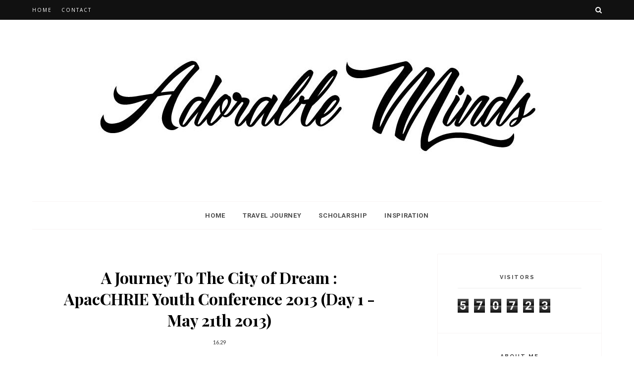

--- FILE ---
content_type: text/html; charset=UTF-8
request_url: https://www.adorableminds.com/b/stats?style=BLACK_TRANSPARENT&timeRange=ALL_TIME&token=APq4FmBKaU17OfMeMLD2P9O-p952Kn5paXZ67nSueXjOfDW-7Oxj2C9GcephymMVak5m2QSYZL3S1CrZgKsKkoXSo9Kyhri-eg
body_size: 22
content:
{"total":570723,"sparklineOptions":{"backgroundColor":{"fillOpacity":0.1,"fill":"#000000"},"series":[{"areaOpacity":0.3,"color":"#202020"}]},"sparklineData":[[0,17],[1,14],[2,23],[3,10],[4,10],[5,24],[6,16],[7,20],[8,36],[9,19],[10,20],[11,82],[12,21],[13,54],[14,49],[15,21],[16,28],[17,47],[18,41],[19,24],[20,56],[21,38],[22,36],[23,44],[24,23],[25,73],[26,99],[27,99],[28,74],[29,54]],"nextTickMs":211764}

--- FILE ---
content_type: text/html; charset=utf-8
request_url: https://www.google.com/recaptcha/api2/aframe
body_size: 266
content:
<!DOCTYPE HTML><html><head><meta http-equiv="content-type" content="text/html; charset=UTF-8"></head><body><script nonce="DqwlT3bydHHgU6nnuNeSSA">/** Anti-fraud and anti-abuse applications only. See google.com/recaptcha */ try{var clients={'sodar':'https://pagead2.googlesyndication.com/pagead/sodar?'};window.addEventListener("message",function(a){try{if(a.source===window.parent){var b=JSON.parse(a.data);var c=clients[b['id']];if(c){var d=document.createElement('img');d.src=c+b['params']+'&rc='+(localStorage.getItem("rc::a")?sessionStorage.getItem("rc::b"):"");window.document.body.appendChild(d);sessionStorage.setItem("rc::e",parseInt(sessionStorage.getItem("rc::e")||0)+1);localStorage.setItem("rc::h",'1769036109948');}}}catch(b){}});window.parent.postMessage("_grecaptcha_ready", "*");}catch(b){}</script></body></html>

--- FILE ---
content_type: text/javascript; charset=UTF-8
request_url: https://www.adorableminds.com/feeds/posts/default?max-results=8&orderby=published&alt=json-in-script&callback=showrecentposts2
body_size: 30517
content:
// API callback
showrecentposts2({"version":"1.0","encoding":"UTF-8","feed":{"xmlns":"http://www.w3.org/2005/Atom","xmlns$openSearch":"http://a9.com/-/spec/opensearchrss/1.0/","xmlns$blogger":"http://schemas.google.com/blogger/2008","xmlns$georss":"http://www.georss.org/georss","xmlns$gd":"http://schemas.google.com/g/2005","xmlns$thr":"http://purl.org/syndication/thread/1.0","id":{"$t":"tag:blogger.com,1999:blog-1403295285744044286"},"updated":{"$t":"2026-01-15T15:27:55.627+07:00"},"category":[{"term":"though"},{"term":"traveling"},{"term":"scholarship"},{"term":"inspiration"},{"term":"Information"},{"term":"essay"},{"term":"tips"},{"term":"art"},{"term":"motivation"},{"term":"book"},{"term":"poem"},{"term":"event"}],"title":{"type":"text","$t":"Adorable Minds"},"subtitle":{"type":"html","$t":""},"link":[{"rel":"http://schemas.google.com/g/2005#feed","type":"application/atom+xml","href":"https:\/\/www.adorableminds.com\/feeds\/posts\/default"},{"rel":"self","type":"application/atom+xml","href":"https:\/\/www.blogger.com\/feeds\/1403295285744044286\/posts\/default?alt=json-in-script\u0026max-results=8\u0026orderby=published"},{"rel":"alternate","type":"text/html","href":"https:\/\/www.adorableminds.com\/"},{"rel":"hub","href":"http://pubsubhubbub.appspot.com/"},{"rel":"next","type":"application/atom+xml","href":"https:\/\/www.blogger.com\/feeds\/1403295285744044286\/posts\/default?alt=json-in-script\u0026start-index=9\u0026max-results=8\u0026orderby=published"}],"author":[{"name":{"$t":"Kusdiana Lusi Kartikasari"},"uri":{"$t":"http:\/\/www.blogger.com\/profile\/07006089048558853474"},"email":{"$t":"noreply@blogger.com"},"gd$image":{"rel":"http://schemas.google.com/g/2005#thumbnail","width":"31","height":"21","src":"\/\/blogger.googleusercontent.com\/img\/b\/R29vZ2xl\/AVvXsEiizPaQ1vVaLwD3_8lpYLdWhbuVWwNKC70LquupRCtnl-hQuTnLKQtNYu7taQ4XEZNMGh1n8MWU8bJnwatb539iGrxGSOjnJYyFIc1OhLm5CkzpYfrXPMxPKAdOvGA5SWE\/s220\/DSC_0211.jpg"}}],"generator":{"version":"7.00","uri":"http://www.blogger.com","$t":"Blogger"},"openSearch$totalResults":{"$t":"139"},"openSearch$startIndex":{"$t":"1"},"openSearch$itemsPerPage":{"$t":"8"},"entry":[{"id":{"$t":"tag:blogger.com,1999:blog-1403295285744044286.post-6936842647357806237"},"published":{"$t":"2023-04-12T10:29:00.004+07:00"},"updated":{"$t":"2023-04-12T10:29:54.268+07:00"},"category":[{"scheme":"http://www.blogger.com/atom/ns#","term":"though"}],"title":{"type":"text","$t":"Riset Tentang Ruang Publik"},"content":{"type":"html","$t":"\u003Cp\u003E\u003C\/p\u003E\u003Cdiv class=\"separator\" style=\"clear: both; text-align: justify;\"\u003E\u003Cspan style=\"text-align: left;\"\u003EHal yang menurut saya paling berkesan ketika tinggal di Melbourne adalah fasilitas publiknya, sangat lengkap dengan kualitas yang oke. Meskipun di awal kedatangan sempat ada drama berburu apartemen, namun saya sangat bersyukur karena bisa mendapatkan akomodasi yang berlokasi di tengah kota.\u0026nbsp;\u003C\/span\u003E\u003C\/div\u003E\u003Cdiv class=\"separator\" style=\"clear: both; text-align: justify;\"\u003E\u003Cspan style=\"text-align: left;\"\u003E\u003Cbr \/\u003E\u003C\/span\u003E\u003C\/div\u003E\u003Cdiv class=\"separator\" style=\"clear: both; text-align: justify;\"\u003E\u003Cspan style=\"text-align: left;\"\u003ETerkadang beberapa orang ada juga yang bertanya, kenapa memilih tempat tinggal di \u003Ci\u003Ecity\u003C\/i\u003E. Padahal di \u003Ci\u003Esuburb\u003C\/i\u003E juga banyak daerah yang nyaman, dan mungkin secara harga sewa juga lebih murah. \u003Ci\u003EWell\u003C\/i\u003E, sebenarnya sebelum berangkat saya memang sempat menargetkan lokasi tempat tinggal yang gak jauh-jauh dari kampus. Berhubung Unimelb ada di tengah kota, ya paling sekitar situ aja. Namun ketika mulai menginjakkan kaki di Melbourne, semua hanya tinggal rencana, haha.. Satu yang dipikirin saat itu, yaitu yang penting dapet tempat berteduh, dimanapun lokasinya 😆\u003C\/span\u003E\u003C\/div\u003E\u003Cdiv class=\"separator\" style=\"clear: both; text-align: justify;\"\u003E\u003Cspan style=\"text-align: left;\"\u003E\u003Cbr \/\u003E\u003C\/span\u003E\u003C\/div\u003E\u003Cdiv class=\"separator\" style=\"clear: both; text-align: justify;\"\u003E\u003Cspan style=\"text-align: left;\"\u003ESaya akui, masa-masa mengamankan akomodasi dulu memang salah satu masa paling stress selama di sini. Udah muter-muter, datengin inspeksi dingin-dingin, tapi aplikasi rental susah banget nembusnya. Makanya gak mau muluk-muluk, yang penting dapet aja. Bahkan area pencarian akhirnya saya perluas dan mulai mempertimbangkan \u003Ci\u003Esuburb\u003C\/i\u003E. Namun lagi-lagi emang kalau kita udah percaya sama Tuhan, tanpa kita sadari Tuhan itu selalu kasih apa yang kita butuhkan. \u003Ci\u003EAnd yes\u003C\/i\u003E, setelah berpuluh-puluh aplikasi rental dimasukkan, akhirnya saya dan suami bisa \u003Ci\u003Esecure\u003C\/i\u003E akomodasi di tengah kota, cuman 2 km dari kampus, dan lokasinya sangat strategis. Alhamdulillah.. 💗\u003C\/span\u003E\u003C\/div\u003E\u003Cdiv class=\"separator\" style=\"clear: both; text-align: justify;\"\u003E\u003Cspan style=\"text-align: left;\"\u003E\u003Cbr \/\u003E\u003C\/span\u003E\u003C\/div\u003E\u003Cdiv class=\"separator\" style=\"clear: both; text-align: justify;\"\u003ESetelah tinggal di \u003Ci\u003Ecity\u003C\/i\u003E selama lebih dari 8 bulan, saya mulai familiar dengan beberapa fasilitas kota Melbourne, salah satunya adalah perpustakaan (\u003Ci\u003Elibrary\u003C\/i\u003E). Ada beberapa \u003Ci\u003Elibrary\u003C\/i\u003E yang tersedia di dekat tempat tinggal saya, salah satunya adalah \u003Ca href=\"https:\/\/www.melbourne.vic.gov.au\/community\/hubs-bookable-spaces\/the-dock\/library-at-the-dock\/Pages\/library-at-the-dock.aspx\" target=\"_blank\"\u003E\u003Cb\u003E\u003Cspan style=\"color: #800180;\"\u003ELibrary at the Dock\u003C\/span\u003E\u003C\/b\u003E\u003C\/a\u003E. Di postingan kali ini mungkin saya gak akan bahas detail tentang fasilitas di dalam Library at the Dock. Namun ada satu hal yang sangat mencuri perhatian saya pada kunjungan terakhir ke \u003Ci\u003Elibrary \u003C\/i\u003Eini, yaitu tentang riset di ruang publik.\u0026nbsp;\u003C\/div\u003E\u003Cdiv class=\"separator\" style=\"clear: both; text-align: left;\"\u003E\u003Cbr \/\u003E\u003C\/div\u003E\u003Cdiv class=\"separator\" style=\"clear: both; text-align: justify;\"\u003ESaya pikir yang namanya riset itu cuman berlaku di dunia akademisi. Cukup unik memang, karena ternyata saya juga banyak menemukan kegiatan riset di ruang publik, salah satunya di perpustakaan umum. Hal positif yang bisa kita pelajari dari negara maju adalah setiap pengambilan kebijakan berdasarkan riset ilmiah, gak sekedar \u003Ci\u003Ebased on feeling\u003C\/i\u003E atau pengalaman. Sehingga kebijakan bisa lebih tepat sasaran dan maksimal. \u003Ci\u003EMakes sense\u003C\/i\u003E sih emang. Karena kebanyakan kebijakan yang diambil tanpa dasar yang kuat cenderung berjalan kurang efektif dan efisien.\u003C\/div\u003E\u003Cdiv class=\"separator\" style=\"clear: both; text-align: left;\"\u003E\u003Cbr \/\u003E\u003C\/div\u003E\u003Ctable align=\"center\" cellpadding=\"0\" cellspacing=\"0\" class=\"tr-caption-container\" style=\"margin-left: auto; margin-right: auto;\"\u003E\u003Ctbody\u003E\u003Ctr\u003E\u003Ctd style=\"text-align: center;\"\u003E\u003Ca href=\"https:\/\/blogger.googleusercontent.com\/img\/b\/R29vZ2xl\/AVvXsEgCClcyhrfw-fAsozdcM36pYXVFnJkpBVHCuVmtzC8er_DCFckHIXX5W37gOfIAD8teDp7YraPjvWpkX-LBksoxjibIimEp1PF8I45uF0mf_t8kme5QK0EVDjeu-bfjqTJwJ8SRZRoMNon-qsm8TiVOWv1Pri2GpLrTNjlf48xfdQjvm5z5fcO-Plvd\/s1784\/Screenshot%202023-04-12%20at%2010.37.27%20am.png\" imageanchor=\"1\" style=\"margin-left: auto; margin-right: auto;\"\u003E\u003Cimg border=\"0\" data-original-height=\"1058\" data-original-width=\"1784\" height=\"380\" src=\"https:\/\/blogger.googleusercontent.com\/img\/b\/R29vZ2xl\/AVvXsEgCClcyhrfw-fAsozdcM36pYXVFnJkpBVHCuVmtzC8er_DCFckHIXX5W37gOfIAD8teDp7YraPjvWpkX-LBksoxjibIimEp1PF8I45uF0mf_t8kme5QK0EVDjeu-bfjqTJwJ8SRZRoMNon-qsm8TiVOWv1Pri2GpLrTNjlf48xfdQjvm5z5fcO-Plvd\/w640-h380\/Screenshot%202023-04-12%20at%2010.37.27%20am.png\" width=\"640\" \/\u003E\u003C\/a\u003E\u003C\/td\u003E\u003C\/tr\u003E\u003Ctr\u003E\u003Ctd class=\"tr-caption\" style=\"text-align: center;\"\u003E\u003Ci\u003ESurvey dari City of Melbourne di fasilitas wifi umum\u003C\/i\u003E\u003C\/td\u003E\u003C\/tr\u003E\u003C\/tbody\u003E\u003C\/table\u003E\u003Cbr \/\u003E\u003Cdiv class=\"separator\" style=\"clear: both; text-align: center;\"\u003E\u003Cbr \/\u003E\u003C\/div\u003E\u003Cdiv style=\"text-align: justify;\"\u003EContoh sederhana tentang riset di ruang publik yang pernah saya temui di Library at the Dock adalah ketika saya ingin menyambungkan koneksi ke internet. Di ruang publik seperti \u003Ci\u003Elibrary\u003C\/i\u003E memang biasanya menyediakan wifi gratis. Namun ketika saya mulai untuk menyambungkan koneksi internet, ada survey kecil yang harus saya isi. Survey ini bukan hanya dari \u003Ci\u003Elibrary\u003C\/i\u003E, namun lebih tepatnya dari pemerintah kota Melbourne.\u0026nbsp;\u003C\/div\u003E\u003Cdiv style=\"text-align: justify;\"\u003E\u003Cbr \/\u003E\u003C\/div\u003E\u003Ctable align=\"center\" cellpadding=\"0\" cellspacing=\"0\" class=\"tr-caption-container\" style=\"margin-left: auto; margin-right: auto;\"\u003E\u003Ctbody\u003E\u003Ctr\u003E\u003Ctd style=\"text-align: center;\"\u003E\u003Ca href=\"https:\/\/blogger.googleusercontent.com\/img\/b\/R29vZ2xl\/AVvXsEgTTGw1siB5V0Zb-X6YjF59f6wnzQ6lweu-4q1wndf_3Joc9xx6P1ktQ3rDxYHHcXXtgQYb-dlTht0nWatxOTeNVEOMdUrsgGV9d6ouCay243B0HXEpezLUHMlt08Qe9asYTBxKjrG7b-9LZsEqhDBX8nCJGD8DZ3EldoCAwrhX1NqDL5RhSWuEbF6t\/s1786\/Screenshot%202023-04-12%20at%2010.37.40%20am.png\" imageanchor=\"1\" style=\"margin-left: auto; margin-right: auto;\"\u003E\u003Cimg border=\"0\" data-original-height=\"1068\" data-original-width=\"1786\" height=\"383\" src=\"https:\/\/blogger.googleusercontent.com\/img\/b\/R29vZ2xl\/AVvXsEgTTGw1siB5V0Zb-X6YjF59f6wnzQ6lweu-4q1wndf_3Joc9xx6P1ktQ3rDxYHHcXXtgQYb-dlTht0nWatxOTeNVEOMdUrsgGV9d6ouCay243B0HXEpezLUHMlt08Qe9asYTBxKjrG7b-9LZsEqhDBX8nCJGD8DZ3EldoCAwrhX1NqDL5RhSWuEbF6t\/w640-h383\/Screenshot%202023-04-12%20at%2010.37.40%20am.png\" width=\"640\" \/\u003E\u003C\/a\u003E\u003C\/td\u003E\u003C\/tr\u003E\u003Ctr\u003E\u003Ctd class=\"tr-caption\" style=\"text-align: center;\"\u003E\u003Ci\u003Epertanyaan survey\u003C\/i\u003E\u003C\/td\u003E\u003C\/tr\u003E\u003C\/tbody\u003E\u003C\/table\u003E\u003Cbr \/\u003E\u003Cdiv style=\"text-align: justify;\"\u003EHanya ada dua pertanyaan singkat terkait dengan kebutuhan internet masyarakat dan kemampuan digital masyarakat. \u003Ci\u003EI know this is really simple survey\u003C\/i\u003E. Tapi bayangkan kalau ada tiga juta warga Melbourne yang berpartisipasi untuk mengisi survey ini, insight data survey bisa banget dipake buat dukung pengembangan kebijakan digitalisasi di kota Melbourne.\u0026nbsp;\u003C\/div\u003E\u003Cdiv style=\"text-align: justify;\"\u003E\u003Cbr \/\u003E\u003C\/div\u003E\u003Cdiv style=\"text-align: justify;\"\u003ESejak kuliah S2 di sini, apalagi ambil jurusan yang terkait dengan digital, emang bikin saya jadi lebih sensitif sama data. Kalau udah lita pertanyaan survey\/riset\/data, pikiran langsung penuh sama kemungkinan insight-insight apa yang bisa didapet dari data itu dan gimana nantinya kita bisa gunakan insight yang ada untuk bikin strategi yang komprehensif. \u003Ci\u003EThat's why\u003C\/i\u003E, sekarang happy banget ngisi survey, apalagi kalau surveynya buat bahan peningkatan kualitas atau pelayanan suatu organisasi.\u0026nbsp;\u003C\/div\u003E\u003Cdiv style=\"text-align: justify;\"\u003E\u003Cbr \/\u003E\u003C\/div\u003E\u003Cdiv style=\"text-align: justify;\"\u003EDari pertanyaan survey di atas, banyak hal yang bisa dieksplor. Misalkan di pertanyaan pertama, dari jawaban responden, hasilnya bisa dipake buat memahami kebutuhan koneksi internet masyarakat di kota Melbourne sehingga nantinya pemerintah dapat membuat kebijakan seperti pertimbangan titik-titik lokasi free wifi, jenis wifi yang digunakan dan kualitas seperti apa yang sesuai kebutuhan masyarakat. Sedangkan pertanyaan kedua tentang literasi digital, datanya bisa dipake buat menganalisa kebutuhan masyarakat akan program pelatihan-pelatihan digital di lokasi publik.\u003C\/div\u003E\u003Cdiv style=\"text-align: justify;\"\u003E\u003Cbr \/\u003E\u003C\/div\u003E\u003Cdiv style=\"text-align: justify;\"\u003ETentunya banyak yang bisa diulik dari data dua pertanyaan survey di atas. Keren emang, saya akuin. Semoga hal-hal positif seperti ini nantinya bisa diimplementasikan juga di Indonesia.\u0026nbsp;\u003C\/div\u003E\u003Cdiv style=\"text-align: justify;\"\u003E\u003Cbr \/\u003E\u003C\/div\u003E\u003Cdiv style=\"text-align: justify;\"\u003E\u003Cbr \/\u003E\u003C\/div\u003E\u003Cbr \/\u003E\u003Cdiv class=\"separator\" style=\"clear: both; text-align: center;\"\u003E\u003Cbr \/\u003E\u003C\/div\u003E\u003Cbr \/\u003E\u003Cp\u003E\u003C\/p\u003E"},"link":[{"rel":"replies","type":"application/atom+xml","href":"https:\/\/www.adorableminds.com\/feeds\/6936842647357806237\/comments\/default","title":"Posting Komentar"},{"rel":"replies","type":"text/html","href":"https:\/\/www.adorableminds.com\/2023\/04\/riset-tentang-ruang-publik.html#comment-form","title":"0 Komentar"},{"rel":"edit","type":"application/atom+xml","href":"https:\/\/www.blogger.com\/feeds\/1403295285744044286\/posts\/default\/6936842647357806237"},{"rel":"self","type":"application/atom+xml","href":"https:\/\/www.blogger.com\/feeds\/1403295285744044286\/posts\/default\/6936842647357806237"},{"rel":"alternate","type":"text/html","href":"https:\/\/www.adorableminds.com\/2023\/04\/riset-tentang-ruang-publik.html","title":"Riset Tentang Ruang Publik"}],"author":[{"name":{"$t":"Kusdiana Lusi Kartikasari"},"uri":{"$t":"http:\/\/www.blogger.com\/profile\/07006089048558853474"},"email":{"$t":"noreply@blogger.com"},"gd$image":{"rel":"http://schemas.google.com/g/2005#thumbnail","width":"31","height":"21","src":"\/\/blogger.googleusercontent.com\/img\/b\/R29vZ2xl\/AVvXsEiizPaQ1vVaLwD3_8lpYLdWhbuVWwNKC70LquupRCtnl-hQuTnLKQtNYu7taQ4XEZNMGh1n8MWU8bJnwatb539iGrxGSOjnJYyFIc1OhLm5CkzpYfrXPMxPKAdOvGA5SWE\/s220\/DSC_0211.jpg"}}],"media$thumbnail":{"xmlns$media":"http://search.yahoo.com/mrss/","url":"https:\/\/blogger.googleusercontent.com\/img\/b\/R29vZ2xl\/AVvXsEgCClcyhrfw-fAsozdcM36pYXVFnJkpBVHCuVmtzC8er_DCFckHIXX5W37gOfIAD8teDp7YraPjvWpkX-LBksoxjibIimEp1PF8I45uF0mf_t8kme5QK0EVDjeu-bfjqTJwJ8SRZRoMNon-qsm8TiVOWv1Pri2GpLrTNjlf48xfdQjvm5z5fcO-Plvd\/s72-w640-h380-c\/Screenshot%202023-04-12%20at%2010.37.27%20am.png","height":"72","width":"72"},"thr$total":{"$t":"0"}},{"id":{"$t":"tag:blogger.com,1999:blog-1403295285744044286.post-3393318948970161639"},"published":{"$t":"2023-04-10T07:03:00.004+07:00"},"updated":{"$t":"2023-04-10T07:03:55.565+07:00"},"category":[{"scheme":"http://www.blogger.com/atom/ns#","term":"Information"}],"title":{"type":"text","$t":"The Moody Melbourne"},"content":{"type":"html","$t":"\u003Cdiv class=\"separator\" style=\"clear: both; text-align: center;\"\u003E\u003Ca href=\"https:\/\/blogger.googleusercontent.com\/img\/b\/R29vZ2xl\/AVvXsEiLRJbJ1yBxNIY1_KdOqxYDP_BhW4hFMWRygjEg4fE5Us7XwXM-sH7MCT4A-JnmLIjY5Af79qneMX5Zob3oiiS50R20Xib1jGqLY7IqGQpp28EvtAVhxiLCU9XjOsJksREX8r0DRZEfq50D4RYzz2bvIZzW2kpFon2Uoreyb_JRtlqDiorGn-evRbnx\/s1135\/2.png\" imageanchor=\"1\" style=\"margin-left: 1em; margin-right: 1em;\"\u003E\u003Cimg border=\"0\" data-original-height=\"707\" data-original-width=\"1135\" height=\"398\" src=\"https:\/\/blogger.googleusercontent.com\/img\/b\/R29vZ2xl\/AVvXsEiLRJbJ1yBxNIY1_KdOqxYDP_BhW4hFMWRygjEg4fE5Us7XwXM-sH7MCT4A-JnmLIjY5Af79qneMX5Zob3oiiS50R20Xib1jGqLY7IqGQpp28EvtAVhxiLCU9XjOsJksREX8r0DRZEfq50D4RYzz2bvIZzW2kpFon2Uoreyb_JRtlqDiorGn-evRbnx\/w640-h398\/2.png\" width=\"640\" \/\u003E\u003C\/a\u003E\u003C\/div\u003E\u003Cbr \/\u003E\u003Cp style=\"text-align: justify;\"\u003EKetika pertama kali udah yakin nih bakal ke Melbourne dan ngabarin temen-temen terdekat, banyak yang bilang, \u003Ci\u003E\"Wow, congratulations! So, welcome to the moody Melbourne!\" \u003C\/i\u003ESeketika gak percaya dong. Emang dasar akunya yang gak gampang percayaan, haha.. Karena kayaknya gak cuman Melbourne deh yang suka moody dalam hal cuaca, tapi Sydney juga. Beberapa kali ke Sydney, emang sempet ngalamin yang namanya cuaca panas berubah jadi ujan dalam hitungan menit. Makanya, waktu dibilang gitu kan mikirnya, \"Ah, paling juga gak jauh beda sama Sydney.\"\u003C\/p\u003E\u003Cp style=\"text-align: justify;\"\u003EBeberapa bulan berlalu, akhirnya mendarat juga di Melbourne. Pas banget waktu aku sampai di Melbourne, musimnya baru aja ganti ke musim dingin. Please, jangan bayangin ada salju di Melbourne 🙈 haha, karena emang gak ada. Tapi urusan cuaca, beneran baru kerasa waktu udah menginjakkan kaki di Melbourne 😆. Dingin, ujan, angin, udah deh tiga bersaudara itu gantian aja tiap beberapa detik. Gak jarang pula ketiganya terjadi secara bersamaan. Alhasil paket combo.\u0026nbsp;\u003C\/p\u003E\u003Cp style=\"text-align: justify;\"\u003ESayangnya emang selama musim dingin, gak ada panas di Melbourne. Liat langit biru aja sungguh sangat teramat jarang. Makanya waktu mulai pergantian ke musim gugur, rasanya sungguh bersyukur bisa ngerasain matahari meskipun sebentar, dan terkadang bisa nemu langit biru. Di saat seperti itulah saya sangat bersyukur bisa tinggal di negara tropis kayak Indonesia yang tiap hari bisa dapet matahari. Emang rumpu tetangga suka lebih hijau dari rumput sendiri, wkwkwk. Namanya juga manusia ya kan..\u0026nbsp;\u003C\/p\u003E\u003Cp style=\"text-align: justify;\"\u003EBack to moody Melbourne, jadi sebenernya kenapa sih cuaca di Melbourne ini tu suka gak menentu?\u003C\/p\u003E\u003Cp style=\"text-align: justify;\"\u003EKalo kata salah satu media berita online di Australia, www.news.com.au, \"\u003Ci\u003EMelbourne’s weather has a notorious reputation — it can be 35 degrees one minute and 18 degrees the next. You can step outside in shorts and a T-shirt at 9am and be soaked and shivering by midday.\"\u0026nbsp;\u003C\/i\u003E\u003C\/p\u003E\u003Cblockquote style=\"text-align: justify;\"\u003E\u003Cb\u003E\u003Cspan style=\"font-size: medium;\"\u003E\u003Cblockquote\u003E\u003Ci\u003E\u003C\/i\u003E\u003C\/blockquote\u003E\u003Ci\u003E\u003C\/i\u003E\u003C\/span\u003E\u003C\/b\u003E\u003C\/blockquote\u003E\u003Cp style=\"text-align: left;\"\u003E\u003Cspan style=\"text-align: justify;\"\u003EMenurut BMKG di Australia, Melbourne bisa punya cuaca yang unik karena letak geografisnya di sebelah selatan benua Australia.\u0026nbsp;\u003C\/span\u003E\u003C\/p\u003E\u003Ci\u003E“You’ve got the cold coming in from the Arctic Ocean, bringing up frost and that affects the city more, and it’s also much drier as well. In a place like Sydney, with more humid conditions, temperatures are going to be more stable.\" -\u0026nbsp;Bureau of Meteorology expert Tom Fejes\u003C\/i\u003E\u003Cdiv\u003E\u003Ci\u003E\u003Cbr \/\u003E\u003C\/i\u003E\u003C\/div\u003E\u003Cdiv\u003EJadi emang makin selatan letak suatu daerah, makin deket dia sama daerah dingin sehingga potensi dingin dan angin makin gede juga. Kondisi ini emang make senses sih. Gak heran kalo state lain di Australia yang letaknya agak utara kayak NSW atau Queensland bisa punya cuaca yang gak sedingin dan segalau di Melbourne. Apalagi di daerah Queensland, gak jauh beda sama di Indonesia rasanya.\u003C\/div\u003E\u003Cdiv\u003E\u003Cbr \/\u003E\u003C\/div\u003E\u003Cdiv\u003ETips buat menghadapi si Moody Melbourne:\u003C\/div\u003E\u003Cdiv\u003E\u003Cbr \/\u003E\u003C\/div\u003E\u003Cdiv\u003E\u003Cb\u003E1. Pastikan sebelum keluar rumah selalu cek cuaca.\u0026nbsp;\u003C\/b\u003E\u003C\/div\u003E\u003Cdiv\u003E\u003Cbr \/\u003E\u003C\/div\u003E\u003Cdiv\u003EAku ngerti banget ini gak biasa kita lakuin di Indonesia karena gak ada ramalan cuaca yang bisa dipercaya di Indonesia, wkwkwk. Just kidding! Tapi emang karena cuaca di Indonesia ya cuman dua, panas cerah atau ujan, udah. Sehingga cukup stand by bawa payung aja cukup.\u0026nbsp;\u003Cbr \/\u003E\u003Cp style=\"text-align: justify;\"\u003E\u003Cb\u003E2. Sesuaikan pakaian dengan perkiraan cuaca di hari itu\u003C\/b\u003E\u003C\/p\u003E\u003Cp style=\"text-align: justify;\"\u003EMeskipun cuaca di Melbourne suka galau, tapi at least pakaian kita harus sesuai dengan cuaca. Kalau perlu bawa beberapa cadangan pakaian biar bisa menyesuaikan sewaktu-waktu. Misalkan bawa jaket tebel saat musim dingin\/gugur\/semi meskipun hari itu agak cerah dan sepertinya gak terlalu dingin.\u003C\/p\u003E\u003Cp style=\"text-align: justify;\"\u003E\u003Cb\u003E3. Stand by bawa payung\u003C\/b\u003E\u003C\/p\u003E\u003Cp style=\"text-align: justify;\"\u003EUsahakan selalu sedia payung di tas, just in case tiba-tiba ujan. O iya, additional tips buat payung di Melbourne, to be honest, payung lipat itu gak cukup menahan angin dan ujan di Melbourne, haha.. Gak jarang liat payung rusak atau terbang gegara kena angin. Emang sih kalo bawa payung gede rada rempong, tapi mungkin kalo mau tetep bawa payung lipet, usahakan cari yang kuat, atau beli di Melbourne aja. Karena payung dari Indonesia udah pasti gampang wassalam di sini 😅\u003C\/p\u003E\u003Cp style=\"text-align: justify;\"\u003E\u003Cb\u003E4. Enjoy the Moody Melbourne\u003C\/b\u003E\u003C\/p\u003E\u003Cp style=\"text-align: justify;\"\u003EMeskipun kadang si moody Melbourne emang nyebelin (beneran moody nya ngalah-ngalahin cewek dah, haha), tapi ini ciri khas Melbourne. So, just enjoy it!\u003C\/p\u003E\u003Cp style=\"text-align: justify;\"\u003E\u003Cbr \/\u003E\u003C\/p\u003E\u003Ci\u003E\u003C\/i\u003E\u003Cp\u003E\u003C\/p\u003E\u003C\/div\u003E"},"link":[{"rel":"replies","type":"application/atom+xml","href":"https:\/\/www.adorableminds.com\/feeds\/3393318948970161639\/comments\/default","title":"Posting Komentar"},{"rel":"replies","type":"text/html","href":"https:\/\/www.adorableminds.com\/2023\/04\/the-moody-melbourne.html#comment-form","title":"0 Komentar"},{"rel":"edit","type":"application/atom+xml","href":"https:\/\/www.blogger.com\/feeds\/1403295285744044286\/posts\/default\/3393318948970161639"},{"rel":"self","type":"application/atom+xml","href":"https:\/\/www.blogger.com\/feeds\/1403295285744044286\/posts\/default\/3393318948970161639"},{"rel":"alternate","type":"text/html","href":"https:\/\/www.adorableminds.com\/2023\/04\/the-moody-melbourne.html","title":"The Moody Melbourne"}],"author":[{"name":{"$t":"Kusdiana Lusi Kartikasari"},"uri":{"$t":"http:\/\/www.blogger.com\/profile\/07006089048558853474"},"email":{"$t":"noreply@blogger.com"},"gd$image":{"rel":"http://schemas.google.com/g/2005#thumbnail","width":"31","height":"21","src":"\/\/blogger.googleusercontent.com\/img\/b\/R29vZ2xl\/AVvXsEiizPaQ1vVaLwD3_8lpYLdWhbuVWwNKC70LquupRCtnl-hQuTnLKQtNYu7taQ4XEZNMGh1n8MWU8bJnwatb539iGrxGSOjnJYyFIc1OhLm5CkzpYfrXPMxPKAdOvGA5SWE\/s220\/DSC_0211.jpg"}}],"media$thumbnail":{"xmlns$media":"http://search.yahoo.com/mrss/","url":"https:\/\/blogger.googleusercontent.com\/img\/b\/R29vZ2xl\/AVvXsEiLRJbJ1yBxNIY1_KdOqxYDP_BhW4hFMWRygjEg4fE5Us7XwXM-sH7MCT4A-JnmLIjY5Af79qneMX5Zob3oiiS50R20Xib1jGqLY7IqGQpp28EvtAVhxiLCU9XjOsJksREX8r0DRZEfq50D4RYzz2bvIZzW2kpFon2Uoreyb_JRtlqDiorGn-evRbnx\/s72-w640-h398-c\/2.png","height":"72","width":"72"},"thr$total":{"$t":"0"}},{"id":{"$t":"tag:blogger.com,1999:blog-1403295285744044286.post-7726861126908599033"},"published":{"$t":"2023-04-10T05:55:00.005+07:00"},"updated":{"$t":"2023-04-10T06:10:07.996+07:00"},"category":[{"scheme":"http://www.blogger.com/atom/ns#","term":"though"}],"title":{"type":"text","$t":"Appreciation Post for You"},"content":{"type":"html","$t":"\u003Cp style=\"text-align: justify;\"\u003E\u003Cb\u003E\u003Ci\u003E\u0026nbsp;\"Hello, how are you?\" ...\u0026nbsp;\u003C\/i\u003E\u003C\/b\u003E\u003Cb\u003E\u003Ci\u003E\"How's it going?\"\u003C\/i\u003E\u003C\/b\u003E\u003C\/p\u003E\u003Cp style=\"text-align: justify;\"\u003EKalau di Indonesia, mungkin kita akan mendengar kalimat itu ketika bertemu dengan kawan lama atau seseorang yang emang udah cukup jarang kita temui. Yes, that's how it works in Indonesia. But since I stay here in Melbourne, I feel like it's such a powerful sentence that can lift up your day once you hear it. Why? Cause no matter your feeling on that day, at least you know that there are some people who care about you 😊\u003C\/p\u003E\u003Cp style=\"text-align: justify;\"\u003ENo, I don't want to compare Indonesian culture and Australian culture here. But, I just want to highlight that it's such a great sentence to say when we first meet people in our early days. Thus, I'd also like to ask you. Yes, \u003Cb\u003EYOU\u003C\/b\u003E, who are reading this post now. \u003Ci\u003E\u003Cb\u003EHow are you today?\u003C\/b\u003E\u003C\/i\u003E I wish that you have a great day ahead and enjoy every single moment you'll have 😉\u003C\/p\u003E\u003Cp style=\"text-align: justify;\"\u003EUdah lama kayaknya ya absen dari blog ini. I'm so sorry cause student life has consumed the majority of my hours indeed, haha, LoL. Emang sih, ekspektasi kuliah di luar negeri itu harus dijaga baik-baik, sewajarnya. Karena memang realita gak seindah ekspektasi 😂, wkwkwk. Mau melipir bentar buat nulis blog, tapi writing block tiba-tiba menghadang gegara udah puyeng sama tugas kampus. Pengennya kalo ada waktu kosong ya dipake istirahat alias gak ngapa-ngapain 🙈, haha..\u003C\/p\u003E\u003Cp style=\"text-align: justify;\"\u003EBut, once again, I'm so thankful for your support of this blog. I've received a lot of messages, through email, LinkedIn, and Instagram. And I'm beyond grateful that what I shared in this blog has helped you a lot in your journey.\u0026nbsp;\u003C\/p\u003E\u003Ctable align=\"center\" cellpadding=\"0\" cellspacing=\"0\" class=\"tr-caption-container\" style=\"margin-left: auto; margin-right: auto;\"\u003E\u003Ctbody\u003E\u003Ctr\u003E\u003Ctd style=\"text-align: center;\"\u003E\u003Ca href=\"https:\/\/blogger.googleusercontent.com\/img\/b\/R29vZ2xl\/AVvXsEhdINbBZ8LDGPv8_6yZO8etOLBa1ZTDbtH_mYibqcmDie1vYUkRa8ORKlNPNBoYfK-H0HSwPrx6p1lU5PZfybJdxTPe7BScIYDc3vLB9R_uOaqwHYSO7LMFdNtbC7bIEDN1RKqzz9vjXRPgof-nTEzA_u4-KTdVFf0gY-WklqzG3El4JbZKlUTlxLSw\/s1417\/Blog%20(1).png\" style=\"margin-left: auto; margin-right: auto;\"\u003E\u003Cimg alt=\"Letter from you\" border=\"0\" data-original-height=\"884\" data-original-width=\"1417\" height=\"400\" src=\"https:\/\/blogger.googleusercontent.com\/img\/b\/R29vZ2xl\/AVvXsEhdINbBZ8LDGPv8_6yZO8etOLBa1ZTDbtH_mYibqcmDie1vYUkRa8ORKlNPNBoYfK-H0HSwPrx6p1lU5PZfybJdxTPe7BScIYDc3vLB9R_uOaqwHYSO7LMFdNtbC7bIEDN1RKqzz9vjXRPgof-nTEzA_u4-KTdVFf0gY-WklqzG3El4JbZKlUTlxLSw\/w640-h400\/Blog%20(1).png\" title=\"Letter from you\" width=\"640\" \/\u003E\u003C\/a\u003E\u003C\/td\u003E\u003C\/tr\u003E\u003Ctr\u003E\u003Ctd class=\"tr-caption\" style=\"text-align: center;\"\u003EThanks for your sweet letter, really appreciate it 💗\u003C\/td\u003E\u003C\/tr\u003E\u003C\/tbody\u003E\u003C\/table\u003E\u003Cbr \/\u003E\u003Cp style=\"text-align: justify;\"\u003EWhen the first time I created this blog, nothing I want to aim for ambitiously. Just as simple as sharing my experiences. Cause I deeply understand how difficult it is to find reliable information. Maybe like many of you, I am also a person who prefers to trust other people's personal experiences as it shows genuine and honest comments.\u003C\/p\u003E\u003Cp style=\"text-align: justify;\"\u003EOleh sebab itu, di post ini, aku cuman pengen bilang makasih buat semuanya yang udah mampir dan baca tulisan aku. Mulai dari pengalamanku dulu ikut seleksi UMC Uniqlo, kemudian akhirnya kerja di Kemenparekraf, lolos Australia Awards Scholarship (AAS), hingga sekarang kuliah di Melbourne, Australia. Meskipun belum banyak yang aku ceritain selama di Melbourne, tapi aku percaya, setiap kata dan post yang aku share nantinya bisa menginspirasi kalian semua.\u0026nbsp;\u003C\/p\u003E\u003Cp style=\"text-align: justify;\"\u003ESekali lagi terima kasih 💖\u003C\/p\u003E\u003Cp style=\"text-align: justify;\"\u003ESemoga segala kemudahan dan kelancaran di setiap urusan bisa selalui menyertai kalian ya.\u0026nbsp;\u003C\/p\u003E\u003Cp style=\"text-align: justify;\"\u003E\u003Cb\u003E\u003Ci\u003EJust do the best, and let God do the rest!\u003C\/i\u003E\u003C\/b\u003E\u003C\/p\u003E\u003Cp\u003E\u003Cbr \/\u003E\u003C\/p\u003E"},"link":[{"rel":"replies","type":"application/atom+xml","href":"https:\/\/www.adorableminds.com\/feeds\/7726861126908599033\/comments\/default","title":"Posting Komentar"},{"rel":"replies","type":"text/html","href":"https:\/\/www.adorableminds.com\/2023\/04\/appreciation-post-for-you.html#comment-form","title":"0 Komentar"},{"rel":"edit","type":"application/atom+xml","href":"https:\/\/www.blogger.com\/feeds\/1403295285744044286\/posts\/default\/7726861126908599033"},{"rel":"self","type":"application/atom+xml","href":"https:\/\/www.blogger.com\/feeds\/1403295285744044286\/posts\/default\/7726861126908599033"},{"rel":"alternate","type":"text/html","href":"https:\/\/www.adorableminds.com\/2023\/04\/appreciation-post-for-you.html","title":"Appreciation Post for You"}],"author":[{"name":{"$t":"Kusdiana Lusi Kartikasari"},"uri":{"$t":"http:\/\/www.blogger.com\/profile\/07006089048558853474"},"email":{"$t":"noreply@blogger.com"},"gd$image":{"rel":"http://schemas.google.com/g/2005#thumbnail","width":"31","height":"21","src":"\/\/blogger.googleusercontent.com\/img\/b\/R29vZ2xl\/AVvXsEiizPaQ1vVaLwD3_8lpYLdWhbuVWwNKC70LquupRCtnl-hQuTnLKQtNYu7taQ4XEZNMGh1n8MWU8bJnwatb539iGrxGSOjnJYyFIc1OhLm5CkzpYfrXPMxPKAdOvGA5SWE\/s220\/DSC_0211.jpg"}}],"media$thumbnail":{"xmlns$media":"http://search.yahoo.com/mrss/","url":"https:\/\/blogger.googleusercontent.com\/img\/b\/R29vZ2xl\/AVvXsEhdINbBZ8LDGPv8_6yZO8etOLBa1ZTDbtH_mYibqcmDie1vYUkRa8ORKlNPNBoYfK-H0HSwPrx6p1lU5PZfybJdxTPe7BScIYDc3vLB9R_uOaqwHYSO7LMFdNtbC7bIEDN1RKqzz9vjXRPgof-nTEzA_u4-KTdVFf0gY-WklqzG3El4JbZKlUTlxLSw\/s72-w640-h400-c\/Blog%20(1).png","height":"72","width":"72"},"thr$total":{"$t":"0"}},{"id":{"$t":"tag:blogger.com,1999:blog-1403295285744044286.post-5877889118247649267"},"published":{"$t":"2022-12-31T10:12:00.005+07:00"},"updated":{"$t":"2022-12-31T10:12:15.841+07:00"},"category":[{"scheme":"http://www.blogger.com/atom/ns#","term":"Information"},{"scheme":"http://www.blogger.com/atom/ns#","term":"scholarship"},{"scheme":"http://www.blogger.com/atom/ns#","term":"tips"}],"title":{"type":"text","$t":"Strategi Hemat Biaya Komunikasi di Australia"},"content":{"type":"html","$t":"\u003Cp\u003E\u0026nbsp;\u003C\/p\u003E\u003Cp style=\"text-align: justify;\"\u003EBisa dibilang, saya tergolong\u0026nbsp;\u003Ci\u003Eheavy user\u003C\/i\u003E kalau urusan internet. Selama di Indonesia, pengeluaran biaya internet di seluler maupun wifi di rumah ya lumayan lah ya, hehe.. Sebenernya gak cuman saya, tapi suami pun juga begitu. Mungkin memang kami berdua termasuk orang-orang yang nyaman berselancar di dunia maya, baik untuk urusan pekerjaan maupun hanya sebagai aktivitas santai di kala senggang. Makanya dulu awal pindah ke rumah baru, koneksi internet menjadi salah satu prioritas yang harus kami selesaikan.\u0026nbsp;\u003C\/p\u003E\u003Cp style=\"text-align: justify;\"\u003EHal ini kemudian terulang lagi ketika saya dan suami mulai relokasi ke Australia. Sebelum berangkat, saya sudah cukup mengenal beberapa pilihan \u003Ci\u003Eprovider \u003C\/i\u003Ekomunikasi di Australia. Karena sebelumnya saya juga sempat mengikuti \u003Ci\u003Eshort course\u003C\/i\u003E di tahun 2019, sehingga lumayan familiar dengan nama-nama \u003Ci\u003Eprovider\u003C\/i\u003E seperti Optus, Vodafone, Telstra. Tapi gimanapun juga, saya belum ada bayangan mau pakai \u003Ci\u003Eprovider \u003C\/i\u003Eyang mana. Pengennya nyampe Australia dulu, baru kemudian mulai pilih-pilih sambil membandingkan, \u003Ci\u003Eprovider \u003C\/i\u003Eseperti apa yang mau dibeli dan dipakai. Tentunya dengan mempertimbangkan harga dan manfaat juga dong.\u0026nbsp;\u003C\/p\u003E\u003Cp style=\"text-align: justify;\"\u003ESambil cari info di internet, banyak yang menyarankan buat beli \u003Ci\u003Eprovider \u003C\/i\u003EAustralia di bandara sekalian saat kita pertama kali landing. Katanya sih lebih murah dan paket langganan internetnya juga banyak. Denger info seperti itu, sejujurnya saya masih ragu. Mengingat kondisi bandara di masa pandemi tentunya berbeda jika dibandingkan sebelum pandemi dulu. Dengan kata lain, kemungkinan yang jual SIM Card Australia di bandara juga lebih terbatas, harganya pun mungkin akan lebih mahal. Itu asumsi saya sebelum berangkat. \u003Ci\u003EThat's why\u003C\/i\u003E saya memilih buat lihat dulu di lokasi nantinya.\u0026nbsp;\u003C\/p\u003E\u003Cp style=\"text-align: justify;\"\u003EAwal Juni saya \u003Ci\u003Elanding \u003C\/i\u003Edi bandara Sydney, kemudian lanjut ke terminal domestik untuk penerbangan ke Melbourne. Waktu keluar imigrasi di bandara Sydney, sempet ngelirik beberapa kios Sim Card, cuman sekilas kurang ada yang menarik. Ya ada sih salah satu papan tulisan Free Sim Card, yang bener-bener Sim Card nya doang, jadi belum termasuk paket internet. Agak lupa providernya apa, mungkin antara Vodafone atau Telstra (karena warna merah). Tapi ragu mau ambil karena ya cuman bakal dapet Sim Card doang sih. Akhirnya lanjut jalan aja. Selain itu, saya juga lagi diburu-buru jadwal penerbangan, jadi rasanya skip dulu deh.\u0026nbsp;\u003C\/p\u003E\u003Cp style=\"text-align: justify;\"\u003ESesampainya di bandara Melbourne, rasanya udah pengen buru-buru ke penginapan karena cukup lelah dengan perjalanan Jakarta-Melbourne. Itu adalah perjalanan jauh saya pertama kali setelah pandemi. Gak heran kalau rasa capeknya kerasa juga ya. \u003Ci\u003EThen again\u003C\/i\u003E, saya skip cari Sim Card di bandara Melbourne dan lanjut naik shuttle penjemputan dari Unimelb ke penginapan. Sebagai \u003Ci\u003Eawardee\u003C\/i\u003E beasiswa \u003Ci\u003EAustralia Awards Scholarship\u003C\/i\u003E, kita memang bakal dapat fasilitas penjemputan gratis dari masing-masing kampus yang udah diatur oleh SCO. Alhamdulillah, jadinya gak oerlu repot-repot bayar taksi atau Uber 😁.\u0026nbsp;\u003C\/p\u003E\u003Cp style=\"text-align: justify;\"\u003EBalik lagi terkait Sim Card, saya kemudian memutuskan buat cari di supermarket. Bisa dibilang, cari Sim Card saat itu gak urgent banget, karena tiga hari pertama saya udah langganan roaming dari Telkomsel. Namun ternyata no telp Australia itu saya butuh secepatnya buat pengurusan rekening di bank dan daftar inspeksi akomodasi. Karena faktor urgensi tersebut, akhirnya ya udah, saya coba cari. Liat-liat secara perlahan di supermarket, waktu itu yang menarik perhatian saya adalah Optus, karena harganya lagi promo setengah harga, dimana harga asli $40 dengan paket internet 40GB, saya cukup bayar $20. Alasan lain saya pilih \u003Cb\u003EOptus\u003C\/b\u003E, karena provider ini termasuk dalam \u003Ci\u003Eprovider\u003C\/i\u003E besar di Australia, jadi secara sinyal bisa diandalkan.\u0026nbsp; Sedangkan untuk langganan bulanan selanjutnya, saya membayar $30 dengan benefit kuota yang sama, yaitu 40GB.\u0026nbsp;\u003C\/p\u003E\u003Cdiv class=\"separator\" style=\"clear: both; text-align: center;\"\u003E\u003Ca href=\"https:\/\/blogger.googleusercontent.com\/img\/b\/R29vZ2xl\/AVvXsEgfF_ZfV40wKqKpFGC_3jlY1E_gktU9iUvvPOBYhc1QW4wtA5ndiUQDSLtQgggll49j0u1qlY1s4mcJq2iwkRoShjOnf1q2FfPvQGga5WTS7yjzgakcPB9hMES0xnpfoQDyl2txtIbgOPZiIcU15dTwmQKbezmC-PYJCAVdkT64erQV5zE7YwTV-smx\/s1200\/Adorable%20Minds%20(3).png\" imageanchor=\"1\" style=\"margin-left: 1em; margin-right: 1em;\"\u003E\u003Cimg border=\"0\" data-original-height=\"900\" data-original-width=\"1200\" height=\"480\" src=\"https:\/\/blogger.googleusercontent.com\/img\/b\/R29vZ2xl\/AVvXsEgfF_ZfV40wKqKpFGC_3jlY1E_gktU9iUvvPOBYhc1QW4wtA5ndiUQDSLtQgggll49j0u1qlY1s4mcJq2iwkRoShjOnf1q2FfPvQGga5WTS7yjzgakcPB9hMES0xnpfoQDyl2txtIbgOPZiIcU15dTwmQKbezmC-PYJCAVdkT64erQV5zE7YwTV-smx\/w640-h480\/Adorable%20Minds%20(3).png\" width=\"640\" \/\u003E\u003C\/a\u003E\u003C\/div\u003E\u003Cbr \/\u003E\u003Cp style=\"text-align: justify;\"\u003ETerkait pemilihan \u003Ci\u003Eprovider\u003C\/i\u003E ini tergantung preferensi masing-masing. Ada beberapa teman yang memilih Telstra karena percaya bahwa servisnya yang terbaik di Australia. Namun ada juga yang membeli Amaysim karena memang sangat murah, hanya sekitar $10 dengan kuota internet 5GB. Teman yang memilih menggunakan provider Amaysim biasanya memang bukan \u003Ci\u003Eheavy user\u003C\/i\u003E dalam hal internet, dan lebih nyaman pakai wifi, karena di rumah dan kampus juga ada free wifi. Dari gambaran tersebut, tentang provider komunikasi ini memang akan kembali ke preferensi masing-masing individu.\u003C\/p\u003E\u003Cp style=\"text-align: justify;\"\u003ESetelah satu bulan berjalan, saya mulai perpanjang langganan. Pada awalnya agak \u003Ci\u003Edon't mind\u003C\/i\u003E sama biaya $30 per bulan. Namun setelah mencoba untuk menghitung pengeluaran bareng suami, kok keliatan lumayan juga ya. Jatuhnya saya dan suami harus ngeluarin $60 per bulan untuk langganan \u003Ci\u003Eprovider\u003C\/i\u003E, ditambah kami juga ada langganan wifi di akomodasi. Di saat seperti itu, saya mulai sharing lagi sama temen-temen awardee lainnya dan ternyata ada yang menyarankan saya buat pindah ke \u003Cb\u003EMoose\u003C\/b\u003E, tapi nanti tetap bisa pakai sinyal Optus. Nah, saya agak bertanya-tanya juga nih, maksudnya seperti apa. Teman saya kemudian menjelaskan, bahwa Moose adalah \u003Ci\u003Eprovider\u003C\/i\u003E Sim Card yang memiliki paket internet juga yang lebih murah. Namun jika kita menggunakan kartu Moose, kita bisa memilih apakah mau tetap memakai no dan sinyal provider sebelumnya, dan itu memungkinkan.\u0026nbsp;\u003C\/p\u003E\u003Cp style=\"text-align: justify;\"\u003EBerhubung no telp Australia saya udah saya gunakan buat berbagai macam keperluan administrasi di sini, jadi saya gak berpikir untuk mengganti no kontak. Selain itu dengan pertimbangan masih bisa pakai sinyal Optus, buat saya cukup oke juga. Jadilah saya coba buka situs Moose dan menemukan informasi beberapa paket internet di Moose.\u003C\/p\u003E\u003Ctable align=\"center\" cellpadding=\"0\" cellspacing=\"0\" class=\"tr-caption-container\" style=\"margin-left: auto; margin-right: auto;\"\u003E\u003Ctbody\u003E\u003Ctr\u003E\u003Ctd style=\"text-align: center;\"\u003E\u003Ca href=\"https:\/\/blogger.googleusercontent.com\/img\/b\/R29vZ2xl\/AVvXsEiPGX8QWuikrgfW41e5FBSNIPUFIkH_PO_XoSOpKyvc2Pb6hQiCOJzqaoyj8n8m3df76C_8xZ3t2Rz0PaHAvkksjfLf_AbrS6gowF90WUZS_AyXXEJvl1IdllP7xOnU7l5z6sP0m7mJkmq-A4m-ywXkfcQBLyO2K6mwkdKaEJuz42nGq62TEM3p06vq\/s2436\/Screenshot%202022-12-31%20at%201.56.46%20pm.png\" imageanchor=\"1\" style=\"margin-left: auto; margin-right: auto;\"\u003E\u003Cimg border=\"0\" data-original-height=\"1216\" data-original-width=\"2436\" height=\"320\" src=\"https:\/\/blogger.googleusercontent.com\/img\/b\/R29vZ2xl\/AVvXsEiPGX8QWuikrgfW41e5FBSNIPUFIkH_PO_XoSOpKyvc2Pb6hQiCOJzqaoyj8n8m3df76C_8xZ3t2Rz0PaHAvkksjfLf_AbrS6gowF90WUZS_AyXXEJvl1IdllP7xOnU7l5z6sP0m7mJkmq-A4m-ywXkfcQBLyO2K6mwkdKaEJuz42nGq62TEM3p06vq\/w640-h320\/Screenshot%202022-12-31%20at%201.56.46%20pm.png\" width=\"640\" \/\u003E\u003C\/a\u003E\u003C\/td\u003E\u003C\/tr\u003E\u003Ctr\u003E\u003Ctd class=\"tr-caption\" style=\"text-align: center;\"\u003Ehttps:\/\/moosemobile.com.au\/\u003C\/td\u003E\u003C\/tr\u003E\u003C\/tbody\u003E\u003C\/table\u003E\u003Cbr \/\u003E\u003Cp style=\"text-align: justify;\"\u003EDari paket internet yang ada, saya tertarik dengan paket 25GB. Kalau dihitung-hitung, buat berdua sama suami, jadinya kami tinggal bayar $33.6. Lumayan hemat hampir setengah dari biaya sebelumnya bukan, hehe.. Untuk order Moose, bisa dilakukan via websitenya. Nanti kita diminta isi data dan preferensi seperi apakah mau tetap pakai no kontak sebelumnya dan sinyal provider sebelumnya. Setelah melakukan pemesanan, kartu Moose akan dikirim ke alamat rumah. Kalau udah sampai, tinggal dipasang dan diaktifkan. Proses aktivasi hanya bisa dilakukan di jam kerja. Jadi kalau aktivasi kita lakukan di luar jam kerja, mungkin baru bisa selesai keesokan harinya.\u0026nbsp;\u003C\/p\u003E\u003Cp style=\"text-align: justify;\"\u003ESo far udah lima bulan saya pakai Moose, nyaman nyaman aja. Gak ada bedanya sama kayak waktu masih pakai Optus. Cuman yang agak kerasa, selama masa liburan ini dimana saya sering keluar maen dan pakai kuota internet, ternyata 25GB itu gak cukup buat saya, haha.. Sampe suami juga kaget, di bulan Desember ini, kuota Moose saya udah abis 3 hari sebelum tahun baru. Alhasil kalau keluar rumah harus nebeng tethering sama suami 😅.\u0026nbsp;\u003C\/p\u003E\u003Cp style=\"text-align: justify;\"\u003ESekian sharing dari saya, semoga bermanfaat buat jadi referensi memilih \u003Ci\u003Eprovider \u003C\/i\u003Ekomunikasi di Australia ya 😉.\u003C\/p\u003E"},"link":[{"rel":"replies","type":"application/atom+xml","href":"https:\/\/www.adorableminds.com\/feeds\/5877889118247649267\/comments\/default","title":"Posting Komentar"},{"rel":"replies","type":"text/html","href":"https:\/\/www.adorableminds.com\/2022\/12\/strategi-hemat-biaya-komunikasi-di.html#comment-form","title":"0 Komentar"},{"rel":"edit","type":"application/atom+xml","href":"https:\/\/www.blogger.com\/feeds\/1403295285744044286\/posts\/default\/5877889118247649267"},{"rel":"self","type":"application/atom+xml","href":"https:\/\/www.blogger.com\/feeds\/1403295285744044286\/posts\/default\/5877889118247649267"},{"rel":"alternate","type":"text/html","href":"https:\/\/www.adorableminds.com\/2022\/12\/strategi-hemat-biaya-komunikasi-di.html","title":"Strategi Hemat Biaya Komunikasi di Australia"}],"author":[{"name":{"$t":"Kusdiana Lusi Kartikasari"},"uri":{"$t":"http:\/\/www.blogger.com\/profile\/07006089048558853474"},"email":{"$t":"noreply@blogger.com"},"gd$image":{"rel":"http://schemas.google.com/g/2005#thumbnail","width":"31","height":"21","src":"\/\/blogger.googleusercontent.com\/img\/b\/R29vZ2xl\/AVvXsEiizPaQ1vVaLwD3_8lpYLdWhbuVWwNKC70LquupRCtnl-hQuTnLKQtNYu7taQ4XEZNMGh1n8MWU8bJnwatb539iGrxGSOjnJYyFIc1OhLm5CkzpYfrXPMxPKAdOvGA5SWE\/s220\/DSC_0211.jpg"}}],"media$thumbnail":{"xmlns$media":"http://search.yahoo.com/mrss/","url":"https:\/\/blogger.googleusercontent.com\/img\/b\/R29vZ2xl\/AVvXsEgfF_ZfV40wKqKpFGC_3jlY1E_gktU9iUvvPOBYhc1QW4wtA5ndiUQDSLtQgggll49j0u1qlY1s4mcJq2iwkRoShjOnf1q2FfPvQGga5WTS7yjzgakcPB9hMES0xnpfoQDyl2txtIbgOPZiIcU15dTwmQKbezmC-PYJCAVdkT64erQV5zE7YwTV-smx\/s72-w640-h480-c\/Adorable%20Minds%20(3).png","height":"72","width":"72"},"thr$total":{"$t":"0"}},{"id":{"$t":"tag:blogger.com,1999:blog-1403295285744044286.post-7046484463824578541"},"published":{"$t":"2022-12-29T09:18:00.003+07:00"},"updated":{"$t":"2022-12-29T09:18:21.521+07:00"},"category":[{"scheme":"http://www.blogger.com/atom/ns#","term":"Information"},{"scheme":"http://www.blogger.com/atom/ns#","term":"scholarship"},{"scheme":"http://www.blogger.com/atom/ns#","term":"tips"}],"title":{"type":"text","$t":"Bank, Wise dan Scam - Pengalaman Mengatur Finansial di Australia"},"content":{"type":"html","$t":"\u003Cp\u003E\u0026nbsp;\u003C\/p\u003E\u003Cdiv class=\"separator\" style=\"clear: both; text-align: center;\"\u003E\u003Ca href=\"https:\/\/blogger.googleusercontent.com\/img\/b\/R29vZ2xl\/AVvXsEitmjiHGNcvD_mbO1CbBRvLuPkLBIzyi84tVTbXDPcJ301Fv95tR9kOU5CUc45MkGm45NOrQcHilS2zVnLTD1QKuLT-KIbkhiahl6lHiiKrxPYV01FvOi01ERzMd8FPGK4ChVjAMcoJZYM0D-BZycQaXIgKDMhSneuakxYU5hn5I0iQnqfC9O175VfV\/s2400\/Adorable%20Minds%20(2).png\" style=\"margin-left: 1em; margin-right: 1em;\"\u003E\u003Cimg border=\"0\" data-original-height=\"1800\" data-original-width=\"2400\" height=\"480\" src=\"https:\/\/blogger.googleusercontent.com\/img\/b\/R29vZ2xl\/AVvXsEitmjiHGNcvD_mbO1CbBRvLuPkLBIzyi84tVTbXDPcJ301Fv95tR9kOU5CUc45MkGm45NOrQcHilS2zVnLTD1QKuLT-KIbkhiahl6lHiiKrxPYV01FvOi01ERzMd8FPGK4ChVjAMcoJZYM0D-BZycQaXIgKDMhSneuakxYU5hn5I0iQnqfC9O175VfV\/w640-h480\/Adorable%20Minds%20(2).png\" width=\"640\" \/\u003E\u003C\/a\u003E\u003C\/div\u003E\u003Cdiv class=\"separator\" style=\"clear: both; text-align: center;\"\u003E\u003Cbr \/\u003E\u003C\/div\u003E\u003Cp\u003E\u003C\/p\u003E\u003Cp style=\"text-align: justify;\"\u003EDalam mempersiapkan proses relokasi ke negara lain, memang banyak yang perlu kita perhatikan, salah satunya perihal keuangan. Yup, karena dimanapun kita berada, aktivitas ekonomi pasti tetap dilaksanakan. Hal ini juga saya alami ketika mulai mendapatkan kepastian jadwal keberangkatan ke Australia. Dari sisi keuangan, ada beberapa hal yang perlu kita pelajari dan antisipasi sejak awal.\u003C\/p\u003E\u003Cp style=\"text-align: justify;\"\u003E\u003Cb\u003EMembuat rekening bank Australia\u003C\/b\u003E\u003C\/p\u003E\u003Cp style=\"text-align: justify;\"\u003ESebagai\u003Ci\u003E awardee\u003C\/i\u003E dari \u003Ci\u003EAustralia Awards Scholarship\u003C\/i\u003E, saya merasa cukup beruntung karena bisa mendapatkan panduan yang detil dari SCO (\u003Ci\u003EStudent Contact Officer\u003C\/i\u003E) selama proses persiapan keberangkatan dan mulai kuliah di Australia. Jadi, tim AAS atau mungkin DFAT kali lebih tepatnya, menyediakan semacam LO (\u003Ci\u003ELiaison Officer\u003C\/i\u003E) yang biasa disebut juga sebagai SCO untuk membantu \u003Ci\u003Eawardee\u003C\/i\u003E selama masa kuliah di kampus Australia, mulai dari proses pendaftaran di jurusan kampus, menyediakan informasi terkait apa saja yang perlu dipersiapkan untuk proses relokasi ke Australia dan sebelum mulai perkuliahan, hingga segala hal yang berhubungan dengan kuliah atau personal (keluarga, akomodasi, dll) juga bisa kita konsultasikan ke SCO.\u0026nbsp;\u003C\/p\u003E\u003Cp style=\"text-align: justify;\"\u003ESaya sendiri saat itu menerima \u003Ci\u003EWelcome Email\u003C\/i\u003E dari SCO \u003Ci\u003EUniversity of Melbourne\u003C\/i\u003E (Unimelb) pada tanggal 29 April 2022. Salah satu isi email yang cukup penting untuk segera ditindaklanjuti yaitu terkait dengan \u003Ci\u003Ebanking preparation\u003C\/i\u003E di Australia. Jadi, ada empat jenis bank yang direkomendasikan oleh SCO Unimelb, yaitu:\u0026nbsp;\u003C\/p\u003E\u003Cp style=\"text-align: justify;\"\u003E\u003Ca href=\"https:\/\/www2.my.commbank.com.au\/netbank\/EO.Apply.MigrantCustomers\/Application.aspx?dl=WMGAPOD0WF\" target=\"_blank\"\u003E\u003Cb\u003ECommonwealth Bank\u003C\/b\u003E\u003C\/a\u003E\u003C\/p\u003E\u003Cp style=\"text-align: justify;\"\u003E\u003Ca href=\"https:\/\/www.nab.com.au\/personal\/travel-and-overseas-banking\/moving-to-australia#?products=nab-classic-banking-account\" target=\"_blank\"\u003E\u003Cb\u003ENational Australia Bank\u003C\/b\u003E\u003C\/a\u003E\u003C\/p\u003E\u003Cp style=\"text-align: justify;\"\u003E\u003Ca href=\"https:\/\/www.anz.com.au\/plus\/?redirect-mta\" target=\"_blank\"\u003E\u003Cb\u003EANZ Bank\u0026nbsp;\u003C\/b\u003E\u003C\/a\u003E\u003C\/p\u003E\u003Cp style=\"text-align: justify;\"\u003E\u003Ca href=\"https:\/\/www.westpac.com.au\/personal-banking\/bank-accounts\/transaction\/choice\/international-student\/\" target=\"_blank\"\u003E\u003Cb\u003EWestpac Bank\u003C\/b\u003E\u003C\/a\u003E\u003C\/p\u003E\u003Cp style=\"text-align: justify;\"\u003EAsumsi saya, keempat bank tersebut direkomendasikan karena memang \u003Ci\u003Ethe Big 4 Bank in Australia\u003C\/i\u003E. Khusus di Unimelb sendiri, sebenarnya SCO membebaskan \u003Ci\u003Eawardee\u003C\/i\u003E untuk mendaftar di bank mana saja di antara empat pilihan tersebut. Hanya saja, SCO berpesan bahwa lebih baik \u003Ci\u003Eawardee \u003C\/i\u003Emelakukan proses pendaftaran secara \u003Ci\u003Eonline\u003C\/i\u003E sejak di Indonesia atau sebelum berangkat ke Australia. Dengan begitu, nanti sesampainya di Australia, \u003Ci\u003Eawardee\u003C\/i\u003E tinggal melakukan konfirmasi identitas dan aktivasi rekening. Buat yang pengen coba cek dan lihat proses pendaftaran \u003Ci\u003Eonline \u003C\/i\u003Edari masing-masing bank tersebut, bisa klik aja link yang ada di atas.\u0026nbsp;\u003C\/p\u003E\u003Cp style=\"text-align: justify;\"\u003EUntuk proses pendaftarannya sendiri sebenarnya gak lama, cuman dalam waktu beberapa menit, kita hanya diminta mengisi beberapa data serta kemungkinan jadwal sampai di Australia. Terkait pilihan bank, awalnya saya mempertimbangkan untuk daftar ke Commonwealth Bank karena memang paling familiar dengan bank tersebut (di Indonesia juga ada kantor cabangnya). Selain itu Commonwealth Bank juga punya kantor cabang yang ada di dalam lingkungan kampus Unimelb. \u003Ci\u003EThat's why\u003C\/i\u003E saya daftar di Commonwealth Bank, dan \u003Ci\u003Eso far \u003C\/i\u003Eproses pendaftarannya cukup mudah. Namun, beberapa minggu kemudian, SCO Unimelb mengirimkan email kembali untuk memberikan informasi dan saran kepada \u003Ci\u003Eawardee\u003C\/i\u003E agar mendaftar di bank mana saja, asalakan selain Commonwealth Bank. Alasannya karena mungkin faktor border baru dibuka, jadi Commonwealth Bank di Australia agak keawalahan dengan \u003Ci\u003Einternational students\u003C\/i\u003E yang baru datang, sehingga sempat menyebabkan pengiriman \u003Ci\u003Estipend awardee AAS\u003C\/i\u003E\u0026nbsp;yang datang di awal tahun 2022 jadi terhambat.\u0026nbsp;\u003C\/p\u003E\u003Cp style=\"text-align: justify;\"\u003EAtas pertimbangan tersebut, akhirnya saya memutuskan untuk daftar lagi di bank lain, yaitu ANZ Bank. Ya daripada ada banyak kendala yang dialami nantinya, jadi cari yang aman aja deh. Untuk proses pendaftaran di ANZ Bank via websitenya juga sangat mudah dan cepat. Beberapa minggu setelah saya mendaftar, saya bahkan ditelp langsung oleh staff ANZ Bank dari Australia untuk mulai setting \u003Ci\u003Ecustomer number\u003C\/i\u003E serta menanyakan tanggal keberangkatan saya ke Australia agar bisa dibuatkan jadwal ke CS sesampainya saya di Melbourne nanti untuk konfirmasi identitas, aktivasi rekening dan ambil kartu debit. Berhubung saya \u003Ci\u003Erequest \u003C\/i\u003Ekartu debit khusus (warna pink dan ada nama lengkapnya), jadi ANZ harus mengirim kartu debit saya ke kantor cabang yang akan saya kunjungi nanti.\u0026nbsp;\u003C\/p\u003E\u003Cp style=\"text-align: justify;\"\u003EIni juga satu hal yang perlu diperhatikan oleh temen-temen, karena hampir semua jasa di Australia itu \u003Ci\u003Eby appointment\u003C\/i\u003E. Jadi harus bikin janji dulu, baru bisa datang ke bank. Kalau enggak, ya siap-siap aja disuruh pulang sama petugas banknya, haha.. Cuman karena saya juga waktu itu belum dapat jadwal pesawat dari AAS, akhirnya tim ANZ menyarankan agar saya bisa mengirimkan email ke ANZ terkait jadwal kemungkinan datang ke bank dan buat \u003Ci\u003Eappointment\u003C\/i\u003E paling enggak seminggu sebelum berangkat. Proses ini sangat memudahkan saya karena semua administrasi udah bisa dilakukan di Indonesia. Ketika sampai di Melbourne kita tinggal bawa passport untuk konfirmasi identitas, aktivasi rekening, \u003Ci\u003Esetting mobile banking\u003C\/i\u003E dan juga ambil kartu debit.\u003C\/p\u003E\u003Cp style=\"text-align: justify;\"\u003EBuat yang penasaran juga gimana caranya bikin appointment di bank, berikut ini salah satu contoh \u003Ci\u003Ebooking appointment form\u003C\/i\u003E di situs \u003Ca href=\"https:\/\/www.anz.com.au\/book-appointment\/appointment-booking\/#\/\" target=\"_blank\"\u003EANZ Bank\u003C\/a\u003E. Untuk yang baru dateng di Australia, bisa tinggal pilih \u003Cb\u003E\u003Ci\u003EAppointment Type: Verify your ID.\u0026nbsp;\u003C\/i\u003E\u003C\/b\u003E\u003C\/p\u003E\u003Ctable align=\"center\" cellpadding=\"0\" cellspacing=\"0\" class=\"tr-caption-container\" style=\"margin-left: auto; margin-right: auto;\"\u003E\u003Ctbody\u003E\u003Ctr\u003E\u003Ctd style=\"text-align: center;\"\u003E\u003Ca href=\"https:\/\/blogger.googleusercontent.com\/img\/b\/R29vZ2xl\/AVvXsEiHn2otSiU0lmNCUHhBFMPvWeuwkbcrbh6cXZxPmeBg7nhimtZOoDIejgfo-ymc43oxCjBNLVXccqHiM2y-lwZhtRjr1ruzLq4yHL95t4LSfWqLOklosMvw0WGG_Jdml5kzSS4q_O_B-fdtj-A61-cqj0_REQ8FEXO-st-TPjdh5qqBQXte6g7fvzM-\/s2158\/Screenshot%202022-12-29%20at%2011.53.35%20am.png\" style=\"margin-left: auto; margin-right: auto;\"\u003E\u003Cimg border=\"0\" data-original-height=\"1186\" data-original-width=\"2158\" height=\"352\" src=\"https:\/\/blogger.googleusercontent.com\/img\/b\/R29vZ2xl\/AVvXsEiHn2otSiU0lmNCUHhBFMPvWeuwkbcrbh6cXZxPmeBg7nhimtZOoDIejgfo-ymc43oxCjBNLVXccqHiM2y-lwZhtRjr1ruzLq4yHL95t4LSfWqLOklosMvw0WGG_Jdml5kzSS4q_O_B-fdtj-A61-cqj0_REQ8FEXO-st-TPjdh5qqBQXte6g7fvzM-\/w640-h352\/Screenshot%202022-12-29%20at%2011.53.35%20am.png\" width=\"640\" \/\u003E\u003C\/a\u003E\u003C\/td\u003E\u003C\/tr\u003E\u003Ctr\u003E\u003Ctd class=\"tr-caption\" style=\"text-align: center;\"\u003Ehttps:\/\/www.anz.com.au\/book-appointment\/appointment-booking\/#\/\u003C\/td\u003E\u003C\/tr\u003E\u003C\/tbody\u003E\u003C\/table\u003E\u003Cbr \/\u003E\u003Cp style=\"text-align: justify;\"\u003E\u003Cbr \/\u003E\u003C\/p\u003E\u003Cp style=\"text-align: justify;\"\u003E\u003Cb\u003EMempelajari cara transfer antar rekening bank Indonesia - Australia\u003C\/b\u003E\u003C\/p\u003E\u003Cp style=\"text-align: justify;\"\u003EDi awal proses relokasi, tidak menutup kemungkinan bahwa kita akan melakukan proses pengiriman uang baik dari atau ke rekening Indonesia. Kalau di case saya, kebutuhan transfer itu datang ketika proses mencari akomodasi permanen. Berhubung dana \u003Ci\u003EEstablishment Allowance \u003C\/i\u003Edan\u003Ci\u003E stipend\u003C\/i\u003E dari AAS belum turun di satu minggu awal sesampainya di Melbourne, jadi saya gak mungkin apply akomodasi dengan kondisi rekening kosong. Akhirnya saya mengirimkan beberapa dana dari rekening Indonesia ke rekening Australia untuk sementara. Begitu juga ketika dana dari AAS turun, saya juga melakukan beberapa kali proses transfer dari rekening Australia ke Indonesia.\u003C\/p\u003E\u003Cp style=\"text-align: justify;\"\u003ESebelum saya berangkat ke Australia, saya sempat mendengar beberapa rekomendasi aplikasi transfer uang asing seperti Wise dan Flip. Namun sesampainya di Melbourne, saya hanya mencoba aplikasi Wise dan langsung cocok. Secara \u003Ci\u003Edaily rate\u003C\/i\u003E dan biaya administrasi, Wise lebih terjangkau daripada Flip. Proses pengiriman dana juga mudah, dilakukan melalui aplikasi Wise. Untuk transfer dari rekening Indonesia ke rekening Australia, butuh beberapa jam (3-5 jam), baru dana akan masuk. Sedangkan proses transfer dari rekening Australia ke Indonesia justru lebih cepat. Kalau kita pakai pilihan \u003Ci\u003EPay with Debit Card\u003C\/i\u003E atau \u003Ci\u003EPay ID\u003C\/i\u003E, dalam hitungan beberapa detik, dana sudah masuk ke rekening Indonesia kita.\u0026nbsp;\u003C\/p\u003E\u003Cp style=\"text-align: justify;\"\u003E\u003Cbr \/\u003E\u003C\/p\u003E\u003Cp style=\"text-align: justify;\"\u003E\u003Cb\u003EMengantisipasi penipuan keuangan (Scam) di Australia\u003C\/b\u003E\u003C\/p\u003E\u003Cp style=\"text-align: justify;\"\u003EKalau di Indonesia kita sering nemuin kasus penipuan via telepon\/sms\/whatsapp, kita masih bisa meminimalisir dampaknya dengan perbanyak antisipasi dari informasi penipuan yang ada. Selain itu, data di Indonesia tidak terintegrasi. Satu orang juga bisa punya beberapa no hp sekaligus. Jadi satu data bocor, masih ada \u003Ci\u003Eback up \u003C\/i\u003Edata lainnya, dan belum tentu terhubung ke akun-akun penting kita. Hal ini agak berbeda di Australia. Ciri khas negara maju yang semua data udah terintegrasi. Sekali \u003Ci\u003Ehacker\u003C\/i\u003E dapet no hp kita, bisa aja \u003Ci\u003Ehacking\u003C\/i\u003E data-data lain, termasuk data keuangan dan bank.\u0026nbsp;\u003C\/p\u003E\u003Cp style=\"text-align: justify;\"\u003ESejak awal 2022, di Australia mulai rame lagi yang namanya \u003Ci\u003Escam by phone\u003C\/i\u003E. Sebenernya mirip-mirip sama penipuan di Indonesia. Ditambah ada kasus \u003Ci\u003Ehacking \u003C\/i\u003Edata di beberapa perusahaan seperti asuransi atau bank. Waktu denger banyak berita data bocor dan \u003Ci\u003Escam\u003C\/i\u003E ini, saya agak khawatir juga. Tapi suami sempet menenangkan, karena mungkin ya gak akan terlalu bahaya, kayak di Indonesia. Baru juga mikir begitu, dua minggu kemudian eh malah suami yang kena scam. Ceritanya agak panjang tentang scam ini 😅 Yang jelas sempet bikin stress juga, karena suami shock pertama kali kena scam, dan saya juga lagi deadline assigment. Buat mengantisipasi kasus penipuan atau scam seperti itu, saya ada beberapa tips:\u003C\/p\u003E\u003Cp style=\"text-align: justify;\"\u003E\u003Cb\u003E1. Jangan angkat telp dari no kontak yang tidak dikenal, khususnya di luar jam kerja atau weekend\u003C\/b\u003E\u003C\/p\u003E\u003Cp style=\"text-align: justify;\"\u003EDi Australia, orang lebih nyaman komunikasi via telp\/sms\/email. Jarang banget yang mau komunikasi via Whatsapp. Jadi agak kebalikan emang sama budaya kita di Indonesia pada umumnya yang saat ini udah lebih familiar menggunakan Whatsapp, bahkan jarang telp biasa juga. Kalau mau telp via Whatsapp juga. Oleh sebab itu, saya sarankan, jika memang ada telp dari no kontak yang tidak dikenal, lebih baik tidak perlu diangkat. Jika orang tersebut memang punya keperluan dengan kita, maka mereka akan meninggalkan pesan suara yang bisa kita dengarkan setelahnya.\u0026nbsp;\u003C\/p\u003E\u003Cp style=\"text-align: justify;\"\u003E\u003Cb\u003E2. Sering-sering bersihin \u003Ci\u003Ecache\u003C\/i\u003E di alat komunikasi (HP\/Komputer\/Laptop)\u003C\/b\u003E\u003C\/p\u003E\u003Cp style=\"text-align: justify;\"\u003EKadang dari situs-situs yang kita kunjungi melalui \u003Ci\u003Edevices\u003C\/i\u003E kita, ada beberapa data yang tersimpan secara otomatis. Jadi mending harus rajin-rajin hapus \u003Ci\u003Ecache. \u003C\/i\u003EUntuk kasus scam suami saya, setelah ditelusuri juga ternyata dari link yang di klik di komputer dan \u003Ci\u003Ecache\u003C\/i\u003E. Dari situ kebocoran data terjadi hingga akhirnya \u003Ci\u003Escammer \u003C\/i\u003Ebisa nemu kontak no hp suami saya dan melancarkan aksi penipuannya.\u0026nbsp;\u003C\/p\u003E\u003Cp style=\"text-align: justify;\"\u003E\u003Cb\u003E3. \u003Ci\u003EStand by\u003C\/i\u003E dengan akun transfer alternatif seperti Wise\u003C\/b\u003E\u003C\/p\u003E\u003Cp style=\"text-align: justify;\"\u003EJika udah terlanjur kena scam, segera transfer uang di rekening Australia ke rekening Indonesia via aplikasi alternatif seperti Wise. Hal ini saya praktekkan ketika suami saya kena scam dan pelaku sudah sempat berhasil mengirim beberapa dana dari rekening suami saya ke rekening tidak dikenal lainnya. Sejujurnya suami saya juga udah panik, karena waktu itu jumat malem, udah di luar jam kerja. Mau telp CS bank juga percuma. Di Australia, semua jasa pelayanan hanya ada di jam kerja. Jadi kalau ada masalah di luar jam kerja, ya harus tunggu jam kerja selanjutnya aktif lagi 😂 Di saat genting seperti itu, saya inget ada aplikasi Wise. Alhasil saya sarankan suami untuk transfer semua dana di rekening Australianya ke Indonesia via Wise, dan alhamdulillah berhasil. Karena waktu itu udah kayak cepet-cepetan sama si penipu buat narik uang di rekening. Dua hari kemudian suami ke bank dan konsultasi sama CS ANZ buat nyelesain masalah ini.\u0026nbsp;\u003C\/p\u003E\u003Cp style=\"text-align: justify;\"\u003E\u003Cbr \/\u003E\u003C\/p\u003E"},"link":[{"rel":"replies","type":"application/atom+xml","href":"https:\/\/www.adorableminds.com\/feeds\/7046484463824578541\/comments\/default","title":"Posting Komentar"},{"rel":"replies","type":"text/html","href":"https:\/\/www.adorableminds.com\/2022\/12\/bank-wise-dan-scam-pengalaman-mengatur.html#comment-form","title":"0 Komentar"},{"rel":"edit","type":"application/atom+xml","href":"https:\/\/www.blogger.com\/feeds\/1403295285744044286\/posts\/default\/7046484463824578541"},{"rel":"self","type":"application/atom+xml","href":"https:\/\/www.blogger.com\/feeds\/1403295285744044286\/posts\/default\/7046484463824578541"},{"rel":"alternate","type":"text/html","href":"https:\/\/www.adorableminds.com\/2022\/12\/bank-wise-dan-scam-pengalaman-mengatur.html","title":"Bank, Wise dan Scam - Pengalaman Mengatur Finansial di Australia"}],"author":[{"name":{"$t":"Kusdiana Lusi Kartikasari"},"uri":{"$t":"http:\/\/www.blogger.com\/profile\/07006089048558853474"},"email":{"$t":"noreply@blogger.com"},"gd$image":{"rel":"http://schemas.google.com/g/2005#thumbnail","width":"31","height":"21","src":"\/\/blogger.googleusercontent.com\/img\/b\/R29vZ2xl\/AVvXsEiizPaQ1vVaLwD3_8lpYLdWhbuVWwNKC70LquupRCtnl-hQuTnLKQtNYu7taQ4XEZNMGh1n8MWU8bJnwatb539iGrxGSOjnJYyFIc1OhLm5CkzpYfrXPMxPKAdOvGA5SWE\/s220\/DSC_0211.jpg"}}],"media$thumbnail":{"xmlns$media":"http://search.yahoo.com/mrss/","url":"https:\/\/blogger.googleusercontent.com\/img\/b\/R29vZ2xl\/AVvXsEitmjiHGNcvD_mbO1CbBRvLuPkLBIzyi84tVTbXDPcJ301Fv95tR9kOU5CUc45MkGm45NOrQcHilS2zVnLTD1QKuLT-KIbkhiahl6lHiiKrxPYV01FvOi01ERzMd8FPGK4ChVjAMcoJZYM0D-BZycQaXIgKDMhSneuakxYU5hn5I0iQnqfC9O175VfV\/s72-w640-h480-c\/Adorable%20Minds%20(2).png","height":"72","width":"72"},"thr$total":{"$t":"0"}},{"id":{"$t":"tag:blogger.com,1999:blog-1403295285744044286.post-4825990286449402343"},"published":{"$t":"2022-12-07T04:47:00.020+07:00"},"updated":{"$t":"2022-12-28T04:28:28.099+07:00"},"category":[{"scheme":"http://www.blogger.com/atom/ns#","term":"scholarship"},{"scheme":"http://www.blogger.com/atom/ns#","term":"tips"}],"title":{"type":"text","$t":"Tips Berburu Akomodasi Permanen di Melbourne, Australia"},"content":{"type":"html","$t":"\u003Cp\u003E\u0026nbsp;\u003C\/p\u003E\u003Cdiv class=\"separator\" style=\"clear: both; text-align: center;\"\u003E\u003Ca href=\"https:\/\/blogger.googleusercontent.com\/img\/b\/R29vZ2xl\/AVvXsEjA46PXB8syTUdR_DxTs9H2YyNDXgBhXhXDbhS5JAqrfBnwTziDqfTTmgFAXmfgoRqR-FQBaAG4FEiCC0D60CrVcAvQRaIjNI4wBN8t8XNt4oj3fdElKwyocTl2jkwjPFnXsZjj5100QcP73kge_Rz4Q3jbG-5nE4cZeOJ8kV9tghHu65vhUmTNoaeS\/s800\/Adorable%20Minds.png\" style=\"margin-left: 1em; margin-right: 1em;\"\u003E\u003Cimg border=\"0\" data-original-height=\"600\" data-original-width=\"800\" height=\"480\" src=\"https:\/\/blogger.googleusercontent.com\/img\/b\/R29vZ2xl\/AVvXsEjA46PXB8syTUdR_DxTs9H2YyNDXgBhXhXDbhS5JAqrfBnwTziDqfTTmgFAXmfgoRqR-FQBaAG4FEiCC0D60CrVcAvQRaIjNI4wBN8t8XNt4oj3fdElKwyocTl2jkwjPFnXsZjj5100QcP73kge_Rz4Q3jbG-5nE4cZeOJ8kV9tghHu65vhUmTNoaeS\/w640-h480\/Adorable%20Minds.png\" width=\"640\" \/\u003E\u003C\/a\u003E\u003C\/div\u003E\u003Cp\u003E\u003C\/p\u003E\u003Cdiv style=\"text-align: justify;\"\u003E\u003Cbr \/\u003E\u003C\/div\u003E\u003Cdiv style=\"text-align: justify;\"\u003EDulu saya suka heran, kenapa orang-orang yang kuliah di luar negeri itu gak banyak yang rajin posting atau update kegiatan sehari-harinya. Memang ada beberapa yang sangat aktif bermedia sosial, namun gak jarang juga yang memilih untuk sedikit update atau bahkan vakum dari media sosial terlebih dahulu. Baru sekarang saya paham, karena memang kuliah di negara orang itu sangat beda ritme dan beban studinya jika dibandingkan dengan pengalaman kuliah di Indonesia dulu, haha.. Jadi sungguh maaf sekali kalau saya juga ikutan vakum beberapa bulan ini dari dunia blog 🙈. Postingan foto di atas adalah ekspresi senyuman di awal kuliah, kalo udh di akhir kuliah kayaknya bakal beda deh, wkwkwk..\u003C\/div\u003E\u003Cdiv style=\"text-align: justify;\"\u003E\u003Cbr \/\u003E\u003C\/div\u003E\u003Cdiv style=\"text-align: justify;\"\u003EOkay, tanpa panjang lebar lagi, kali ini saya mau sharing tentang topik yang sangat menarik, khususnya buat temen-temen yang berencana mencari akomodasi permanen di Australia, apalagi yang privat dan di luar kampus. Sebelum menjalani proses keberangkatan, mencari informasi apartemen di Australia adalah salah satu \u003Ci\u003Emood booster\u003C\/i\u003E buat saya. Meskipun waktu itu kepastian berangkat kapan masih belum jelas, tapi kalau udah buka aplikasi \u003Ci\u003Ehousing\u003C\/i\u003E Australia, rasanya kayak pengen cepet-cepet berangkat gitu, hehe..\u003C\/div\u003E\u003Cdiv style=\"text-align: justify;\"\u003E\u003Cbr \/\u003E\u003C\/div\u003E\u003Cdiv style=\"text-align: justify;\"\u003EPerihal akomodasi ini, kita harus kategorisasikan terlebih dahulu, apakah teman-teman mau memilih \u003Ci\u003Estudent accommodation\u003C\/i\u003E atau \u003Ci\u003Eprivate accommodation\u003C\/i\u003E. \u003Cb\u003EApa sih beda kedua jenis akomodasi tersebut?\u003C\/b\u003E\u003C\/div\u003E\u003Cdiv style=\"text-align: justify;\"\u003E\u003Cbr \/\u003E\u003C\/div\u003E\u003Cdiv style=\"text-align: justify;\"\u003E\u003Ci\u003E\u003Cb\u003EStudent accommodation\u003C\/b\u003E\u003C\/i\u003E merupakan akomodasi khusus pelajar atau mahasiswa, bisa \u003Ci\u003Eon campus\u003C\/i\u003E atau \u003Ci\u003Eout of campus\u003C\/i\u003E. Di Australia sendiri, masing-masing universitas biasanya memiliki akomodasi kampus yang lokasinya ada di sekitar wilayah kampus (kebanyakan di dalam kampus). Berhubung saya kuliah di Unimelb, jadi contoh akomodasi kampus yang dimiliki Unimelb adalah \u003Cb\u003E\u003Ci\u003E\u003Ca href=\"https:\/\/study.unimelb.edu.au\/discover\/accommodation\/melbourne-connect-accommodation\" target=\"_blank\"\u003EThe Loft\u003C\/a\u003E\u003C\/i\u003E\u003C\/b\u003E (yang paling baru), \u003Cb\u003E\u003Ci\u003E\u003Ca href=\"https:\/\/study.unimelb.edu.au\/discover\/accommodation\/university-apartments\" target=\"_blank\"\u003EUniversity Apartments\u003C\/a\u003E,\u003C\/i\u003E\u003C\/b\u003E \u003Cb\u003E\u003Ci\u003E\u003Ca href=\"https:\/\/study.unimelb.edu.au\/discover\/accommodation\/little-hall\" target=\"_blank\"\u003ELittle Hall\u003C\/a\u003E\u003C\/i\u003E\u003C\/b\u003E, etc. Dari segi harga, biasanya akomodasi kampus memang lebih mahal, kisaran harga AUD 300-700 \u003Ci\u003Eper week include bills\u003C\/i\u003E, tergantung jenis kamarnya (\u003Ci\u003Eshared or private\u003C\/i\u003E) dan fasilitas yang didapatkan. Meskipun cukup mahal, tapi secara lokasi memang sangat strategis karena dekat dengan area kampus. Sedangkan untuk akomodasi di luar kampus, ada beberapa \u003Ci\u003Eprovider\u003C\/i\u003E seperti \u003Ci\u003E\u003Cb\u003E\u003Ca href=\"https:\/\/www.unilodge.com.au\/student-accommodation-melbourne\" target=\"_blank\"\u003EUniLodge\u003C\/a\u003E, \u003Ca href=\"https:\/\/www.scape.com.au\/melbourne\/\" target=\"_blank\"\u003EScape\u003C\/a\u003E, \u003Ca href=\"https:\/\/sha.com.au\/\" target=\"_blank\"\u003EStudent Housing\u003C\/a\u003E, \u003Ca href=\"https:\/\/www.journalstudentliving.com.au\/\" target=\"_blank\"\u003EJournal\u003C\/a\u003E,\u003C\/b\u003E\u003C\/i\u003E etc. Berdasarkan informasi di masing-masing \u003Ci\u003Eprovider\u003C\/i\u003E, harga akomodasi di luar kampus tersebut berkisar antara AUD 200-600 \u003Ci\u003Eper week include bills,\u003C\/i\u003E tergantung jenis kamar dan fasilitas juga.\u0026nbsp;\u003C\/div\u003E\u003Cdiv style=\"text-align: justify;\"\u003E\u003Cbr \/\u003E\u003C\/div\u003E\u003Cdiv style=\"text-align: justify;\"\u003ESebenarnya beda-beda tipis sih harga akomodasi \u003Ci\u003Eon campus\u003C\/i\u003E sama yang \u003Ci\u003Eout campus\u003C\/i\u003E. Jadi tergantung selera masing-masing mau pilih yang mana. Yang membedakan dari \u003Ci\u003Estudent accommodation \u003C\/i\u003Eini dengan \u003Ci\u003Eprivate accommodation\u003C\/i\u003E selain statusnya yang satu khusus mahasiswa dan satunya enggak adalah terkait proses pemesanan akomodasi. Untuk \u003Ci\u003Estudent accommodation\u003C\/i\u003E, kalian bisa pesan melalui situs masing-masing akomodasi, dan ini bisa dilakukan mulai dari kalian belum berangkat atau masih di Indonesia. Eh, tapi inget ya, jangan mepet sama jadwal keberangkatan kalau mau dapat kamarnya. Karena musim semester baru di kampus Australia pasti rame banget yang cari akomodasi, jadi usahakan pesan jauh-jauh hari. Sekali \u003Ci\u003Ebooking\u003C\/i\u003E, biasanya minimal 6 bulan kontrak. Jarang banget \u003Ci\u003Estudent accommodation\u003C\/i\u003E yang nawarin kontrak\u003Ci\u003E short term\u003C\/i\u003E atau jangka pendek.\u0026nbsp;\u003C\/div\u003E\u003Cdiv style=\"text-align: justify;\"\u003E\u003Cbr \/\u003E\u003C\/div\u003E\u003Cdiv style=\"text-align: justify;\"\u003EBiasanya temen-temen yang single atau yang berangkat kuliah tanpa membawa keluarga akan cenderung memilih \u003Ci\u003Estudent accommodation\u003C\/i\u003E demi kepraktisan, biar gak terlalu ribet juga, ketika hari pertama sampai di Australia udah ada yang dituju. Namun satu hal lagi yang harus dipertimbangkan jika memilih \u003Ci\u003Estudent accommodation\u003C\/i\u003E yaitu jenis akomodasi ini tidak memperbolehkan orang lain (selain \u003Ci\u003Estudent\u003C\/i\u003E penyewa) untuk menginap di akomodasi terkait. Jadi kalau ada temen atau saudara yang berkunjung dan mau nginep itu gak bisa. Karena alasan inilah, akhirnya ada juga teman-temen yang memutuskan untuk memilih \u003Ci\u003Eprivate accommodation\u003C\/i\u003E.\u0026nbsp;\u003C\/div\u003E\u003Cdiv style=\"text-align: justify;\"\u003E\u003Cbr \/\u003E\u003C\/div\u003E\u003Cdiv style=\"text-align: justify;\"\u003E\u003Ci\u003E\u003Cb\u003EPrivate accommodation\u003C\/b\u003E\u003C\/i\u003E merupakan akomodasi yang terletak di luar kampus, namun lebih \u003Ci\u003Eprivate\u003C\/i\u003E dan bisa diajukan oleh siapapun, tidak terbatas oleh pelajar atau mahasiswa saja. Macamnya juga banyak. Ada yang sewa satu kamar kayak kos-kosan di Indonesia gitu. Ada juga yang studio apartment, 1 bedroom apartment, 2 bedrooms apartment, etc. Untuk harga juga variatif, mulai dari AUD 200-500, lagi-lagi tergantung jenis propertinya dan kebanyakan \u003Ci\u003Eexclude bills\u003C\/i\u003E, jadi harus dicek bener-bener sebelum \u003Ci\u003Eapply\u003C\/i\u003E. Namun sayangnya proses pengajuan aplikasi akomodasi ini mayoritas hanya bisa dilakukan ketika kita sudah sampai di Australia. Sebenarnya bisa juga dilakukan saat kita masih di Indonesia, dengan catatan ada agent terpercaya yang bisa bantu pengajuan aplikasinya atau emang udah kenal sama \u003Ci\u003Elandlord\u003C\/i\u003E di sini.\u0026nbsp;\u003C\/div\u003E\u003Cdiv style=\"text-align: justify;\"\u003E\u003Cbr \/\u003E\u003C\/div\u003E\u003Cdiv style=\"text-align: justify;\"\u003EJika pengajuan aplikasi baru dilakukan ketika sampai di Australia, maka sebagai tujuan utama ketika pertama sampai di sini harus ada akomodasi sementara dulu seperti hotel\/hostel\/AirBnb, rata-rata 2-4 minggu, sambil cari akomodasi permanen di sini. Emang agak lama ya proses pengajuan aplikasi \u003Ci\u003Eprivate accommodation\u003C\/i\u003E di sini, berkas yang perlu dicantumkan cukup banyak dan ketat sekali persaingan untuk lolos aplikasi. Gak kayak di Indonesia, selama kita cocok sama rumah kontrakan dan udah siap uangnya, bisa langsung oke. Kalau di sini, aplikasi akomodasi udah kayak aplikasi kerja, ketat banget.\u0026nbsp;\u003C\/div\u003E\u003Cdiv style=\"text-align: justify;\"\u003E\u003Cbr \/\u003E\u003C\/div\u003E\u003Cdiv style=\"text-align: justify;\"\u003ESaya pribadi memilih untuk pesan akomodasi sementara selama 4 minggu dulu, sambil cari akomodasi permanen di \u003Ci\u003Eprivate accommodation\u003C\/i\u003E. Awalnya pesen akomodasi sementara cuman 2 minggu, namun ternyata kurang, haha.. Ketika nyampe baru ngerasain gimana susahnya cari akomodasi permanen ini. Selain itu, pesan-pesan dari guru di IALF selama PDT AAS juga bikin saya mempertimbangkan untuk cari akomodasi permanen waktu udah nyampe Australia aja. Kalau kita cari sejak di Indonesia, emang \u003Ci\u003Etricky\u003C\/i\u003E dan harus hati-hati karena banyak kasus penipuan atau \u003Ci\u003Escam\u003C\/i\u003E. O iya, saya memutuskan \u003Ci\u003Eapply private accommodation \u003C\/i\u003Ekarena suami menyusul setelah 2 minggu saya sampai di Australia. Jadi udah gak mungkin saya tinggal di \u003Ci\u003Estudent accommodation\u003C\/i\u003E selama kuliah di sini. Oleh sebab itu, kami memutuskan mencari \u003Ci\u003E1 bedroom apartment\u003C\/i\u003E.\u0026nbsp;\u003C\/div\u003E\u003Cdiv style=\"text-align: justify;\"\u003E\u003Cbr \/\u003E\u003C\/div\u003E\u003Cdiv style=\"text-align: justify;\"\u003ELangkah awal yang saya ambil yaitu\u0026nbsp;\u003Ci\u003Edownload\u003C\/i\u003E aplikasi \u003Ci\u003Ehousing\u003C\/i\u003E di Australia seperti \u003Cb\u003E\u003Ci\u003E\u003Ca href=\"https:\/\/www.rent.com.au\/\" target=\"_blank\"\u003ERent Au\u003C\/a\u003E, \u003Ca href=\"https:\/\/www.realestate.com.au\/\" target=\"_blank\"\u003EReal Estate\u003C\/a\u003E\u003C\/i\u003E\u003C\/b\u003E, dan \u003Ci\u003E\u003Cb\u003E\u003Ca href=\"https:\/\/www.domain.com.au\/\" target=\"_blank\"\u003EDomain\u003C\/a\u003E.\u003C\/b\u003E\u003C\/i\u003E\u0026nbsp;Dari aplikasi tersebut, saya coba mencari beberapa rekomedasi apartemen 1 kamar di sekitar Unimelb, bisa disesuaikan dengan membuka peta lokasi Unimelb dan mencari kode pos area terdekat (misalkan 3000 untuk area Melbourne CBD). Hal ini sudah saya lakukan sebelum keberangkatan sambil saya mendata beberapa rekomendasi apartemen dan memasukkannya ke daftar excel yang sudah saya buat. Metode ini cukup bermanfaat awalnya, karena saya jadi bisa membandingkan beberapa rekomendasi apartemen yang sesuai dengan kebutuhan saya. Namun saat sampai di Melbourne, kayaknya semua daftar yang dibikin udah susah dipakai lagi, haha.. Karena saking \u003Ci\u003Elisting\u003C\/i\u003E yang ada tu cepet banget \u003Ci\u003Esold out\u003C\/i\u003E. Mungkin faktor \u003Ci\u003Eborder \u003C\/i\u003Ebaru dibuka juga, jadi yang butuh \u003Ci\u003Ehousing\u003C\/i\u003E\u0026nbsp;makin banyak, udah kayak jualan kacang aja, laris manis.\u0026nbsp;\u003C\/div\u003E\u003Cdiv style=\"text-align: justify;\"\u003E\u003Cbr \/\u003E\u003C\/div\u003E\u003Cdiv style=\"text-align: justify;\"\u003ETanggal 7 Juni 2022 siang saya sampai di Melbourne, keesokan harinya saya langsung \u003Ci\u003Ebooking\u003C\/i\u003E inspeksi apartemen di hari yang sama (tanggal 8 Juni 2022). Di sini, inspeksi itu sangat diperlukan agar kita bisa cek secara langsung kondisi properti yang akan kita sewa. Makanya agak susah kalau kita mau proses aplikasi sewa propertinya dari Indonesia. Beberapa agent properti mewajibkan \u003Ci\u003Ein-person inspection,\u003C\/i\u003E namun ada juga beberapa yang menawarkan \u003Ci\u003Eonline inspection \u003C\/i\u003E(tapi gak banyak). Awal-awal, saya \u003Ci\u003Ebooking\u003C\/i\u003E inspeksi langsung dari aplikasi \u003Ci\u003E\u003Cb\u003ERealestate\u003C\/b\u003E\u003C\/i\u003E. Saat itu saya coba \u003Ci\u003Ebooking\u003C\/i\u003E inspeksi salah satu apartemen di daerah West Melbourne, sekitar 2 km dari kampus. Dapet jadwal jam 1.40 pm, saya udah sampai dari jam 1 pm.\u0026nbsp;\u003C\/div\u003E\u003Cdiv style=\"text-align: justify;\"\u003E\u003Cbr \/\u003E\u003C\/div\u003E\u003Cdiv style=\"text-align: justify;\"\u003EKarena pas lewat apartemennya masih sepi, saya melipir dulu ke \u003Ci\u003Econvenience store\u003C\/i\u003E terdekat. Gak nyampe 15 menit, saya tengok lagi depan apartemen, lha kok antriannya udah mengular, hahaha.. Ternyata banyak saingan saat inspeksi itu bukan hanya mitos, emang beneran terjadi. Alhasil saya langsung lari ke depan apartemen ikut antri. Itu adalah pengalaman pertama saya inspeksi di akomodasi Australia. Setelah menunggu 5 menit di antrian, agent properti mulai memanggil kami satu per satu, kemudian menanyakan nama kami, dan sepertinya masukin absen kami di aplikasi properti. Jadi pasti ketauan siapa yang udah inspeksi dan yang belum. \u003Ci\u003EThat's why\u003C\/i\u003E saya sempat sampaikan sebelumnya bahwa beberapa agent cenderung mewajibkan inspeksi fisik sebelum pengajuan aplikasi akomodasi di Australia.\u0026nbsp;\u003C\/div\u003E\u003Cdiv style=\"text-align: justify;\"\u003E\u003Cbr \/\u003E\u003C\/div\u003E\u003Cdiv style=\"text-align: justify;\"\u003EKetika tiba giliran maju ke antrian, saya menyebutkan nama saya, kemudian agent seperti melakukan \u003Ci\u003Echeck list\u003C\/i\u003E di aplikasi selulernya. Setelah itu saya dipersilahkan masuk ke lobby apartemen bersama para saingan pemburu apartemen yang lain dan diarahkan untuk naik ke Lift. Sesampainya di lantai unit yang dituju, kami dipersilahkan kembali untuk masuk ke unit apartemen, melihat-lihat, bahkan memegang dan mengecek beberapa fasilitas di dalam unit. Ada beberapa apartemen yang ditawarkan termasuk furniturenya, namun ada juga yang kosongan. Terkadang yang kosongan pun, ada juga yang sudah termasuk kitchen set, kulkas dan mesin cuci. Jadi kita harus pastikan bener-bener fasilitas apa saja yang kita dapatkan dengan harga yang dipasarkan. Khusus untuk apartemen yang saya inspeksi pertama kali saat itu cukup bagus, ruangannya tidak terlalu luas, namun pencahayaan dari sinar matahari sangat cukup dan harga sewa sudah termasuk kulkas dan mesin cuci. Setelah selesai inspeksi, saya mendapatkan email seperti di bawah ini.\u0026nbsp;\u003C\/div\u003E\u003Cdiv style=\"text-align: justify;\"\u003E\u003Cbr \/\u003E\u003C\/div\u003E\u003Cdiv class=\"separator\" style=\"clear: both; text-align: center;\"\u003E\u003Ca href=\"https:\/\/blogger.googleusercontent.com\/img\/b\/R29vZ2xl\/AVvXsEhsY8KItno6J9kKxT0hQo6edWQCEREB6WvnRk3S0tP3A3aiN02IdqO3Drw8H10INLruFHjVIWszPywQofgME2EXJR8yD9WXx08Bm17tn9dXQcbCj-cbnan18ud-5to59oAWJiUwdf16zCHxVYiyX666pCMWnKFC8_c33mvUwSV0LZonzEj456URdJFh\/s2122\/Screenshot%202022-12-06%20at%2011.09.55%20pm.png\" style=\"margin-left: 1em; margin-right: 1em;\"\u003E\u003Cimg border=\"0\" data-original-height=\"1178\" data-original-width=\"2122\" height=\"356\" src=\"https:\/\/blogger.googleusercontent.com\/img\/b\/R29vZ2xl\/AVvXsEhsY8KItno6J9kKxT0hQo6edWQCEREB6WvnRk3S0tP3A3aiN02IdqO3Drw8H10INLruFHjVIWszPywQofgME2EXJR8yD9WXx08Bm17tn9dXQcbCj-cbnan18ud-5to59oAWJiUwdf16zCHxVYiyX666pCMWnKFC8_c33mvUwSV0LZonzEj456URdJFh\/w640-h356\/Screenshot%202022-12-06%20at%2011.09.55%20pm.png\" width=\"640\" \/\u003E\u003C\/a\u003E\u003C\/div\u003E\u003Cbr \/\u003E\u003Cdiv style=\"text-align: justify;\"\u003E\u003Cbr \/\u003E\u003C\/div\u003E\u003Cdiv style=\"text-align: justify;\"\u003EDi dalam email konfirmasi inspeksi, kita akan mendapatkan detail bagaimana caranya mengajukan aplikasi sewa akomodasi terkait. Contohnya di aplikasi pertama tersebut, saya diminta mengisi form di link yang sudah dicantumkan beserta beberapa dokumen yang perlu dilampirkan juga. Nah, dokumen lampiran ini nih yang penting. Harus lengkap selengkap-lengkapnya. Bagi yang \u003Ci\u003Eapply \u003C\/i\u003Euntuk diri sendiri, mungkin bisa mencantumkan dokumen pribadinya seperti\u003Cb\u003E Passport, Student ID, Visa, Bukti Enrollment di kampus, Surat pengantar dari beasiswa (untuk AAS dibekali oleh tim SCO), Bukti rekening terbaru untuk melihat kemampuan finansial kita, referensi (khusus awardee AAS biasanya akan disarankan mencantumkan referensi kontak SCO karena mungkin masih belum banyak kenalan di Australia) , dan \u003Ci\u003Eessay\u003C\/i\u003E pendek \u003C\/b\u003Eterkait alasan kita kenapa mau menyewa properti tersebut. Masing-masing dokumen dapet poin sendiri. Jadi makin tinggi poin, makin besar juga kesempatan kita untuk dapat apartemen.\u0026nbsp;\u003C\/div\u003E\u003Cdiv style=\"text-align: justify;\"\u003E\u003Cbr \/\u003E\u003C\/div\u003E\u003Cdiv style=\"text-align: justify;\"\u003EHal ini akan sedikit berbeda buat yang mau tinggal di apartemen bareng keluarga atau temen ya. Siapapun yang akan ikut tinggal di properti tersebut juga harus mengisi form yang sama. Sebagai contoh, saya akan tinggal berdua dengan suami, jadi saya cantumkan informasi tersebut termasuk kontak suami (email). Apabila saya sudah mengisi form dan melampirkan dokumen yang diperlukan, nantinya suami juga akan menerima email link aplikasi sewa properti dan harus mengisi form yang sama serta melampirkan dokumen-dokumen yang sama juga. Jadi emang \u003Ci\u003Edouble application\u003C\/i\u003E akhirnya. Memang terdengar ribet dan cenderung detail, namun ya seperti itulah sistem sewa properti di negara maju kayak Australia ini.\u003C\/div\u003E\u003Cdiv style=\"text-align: justify;\"\u003E\u003Cbr \/\u003E\u003C\/div\u003E\u003Cdiv style=\"text-align: justify;\"\u003ESetelah submit aplikasi sewa properti, kita tinggal menunggu kabar dari agent. Waktu itu saya masih sangat awam, karena gak paham gimana caranya bisa sukses dapetin properti. Kirain akan semudah di Indonesia, namun ternyata tidak fergusoo, haha.. Penolakan demi penolakan mulai diterima. Bikin inget perjuangan daftar beasiswa aja 😆. Meskipun saya sudah submit satu aplikasi, saya gak cuman nunggu dan berhenti, tapi berusaha inspeksi ke properti yang lainnya juga di hari selanjutnya. Tapi lama-lama kok rasanya pusing dan capek ya, karena yang diinspeksi banyak. Apalagi ditambah cuaca Melbourne dulu pas awal-awalnya Winter. Jadi bisa dibayangin deh itu jalan dan muter keliling kota sambil dingin-dingin.\u0026nbsp;\u003C\/div\u003E\u003Cdiv style=\"text-align: justify;\"\u003E\u003Cbr \/\u003E\u003C\/div\u003E\u003Cdiv style=\"text-align: justify;\"\u003EMungkin karena saya sering inspeksi, akhirnya saya dapet iklan aplikasi \u003Ci\u003Ehousing \u003C\/i\u003EAustralia yang lain di email, yaitu \u003Ca href=\"https:\/\/play.google.com\/store\/apps\/details?id=com.ire.tenantapp\u0026amp;hl=en_AU\u0026amp;gl=US\u0026amp;pli=1\" target=\"_blank\"\u003E\u003Cb\u003ETenantApp\u003C\/b\u003E\u003C\/a\u003E. Ini gak ada sponsor atau \u003Ci\u003Eendorse\u003C\/i\u003E ya, haha.. Saya cuman pengen \u003Ci\u003Esharing\u003C\/i\u003E pengalaman. Setelah saya coba \u003Ci\u003Edownload \u003C\/i\u003Eaplikasinya, ada yang unik dari aplikasi ini, yaitu fasilitas menyusun jadwal inspeksi. Jadi kita tinggal \u003Ci\u003Esearching\u003C\/i\u003E aja area properti yang ingin kita cari, lalu klik \u003Ci\u003Einspection\u003C\/i\u003E kalau memang tertarik untuk inspeksi. Setelah itu kita bisa membuka fasilitas semacem kalendar yang sangat membantu kita untuk melihat kembali daftar inspeksi di hari tertentu. Kalau gak salah bisa disambungin ke \u003Ci\u003EGoogle Calendar \u003C\/i\u003Ejuga. Jadi kalau kita udah kebanyakan jadwal inspeksi, ada google yang bisa ngingetin, hehe.. Soalnya saya pernah di satu hari yang sama, ada 7 jadwal inspeksi. Bener-bener langsung teler, loncat sana sini buat cek properti. Alhamdulillah saat itu cuaca cerah, gak terlalu dingin, jadi bisa keliling beneran. Kalau pas lagi dingin banget mah maksimal 2 atau 3 properti juga udah menyerah 😂.\u0026nbsp;\u003C\/div\u003E\u003Cdiv style=\"text-align: justify;\"\u003E\u003Cbr \/\u003E\u003C\/div\u003E\u003Cdiv style=\"text-align: justify;\"\u003E\u003Cbr \/\u003E\u003C\/div\u003E\u003Cdiv class=\"separator\" style=\"clear: both; text-align: center;\"\u003E\u003Ca href=\"https:\/\/blogger.googleusercontent.com\/img\/b\/R29vZ2xl\/AVvXsEjkmMXJ9TeuEHRSNuSxA05i3NOZeINcntiAFDMG4bCHE7wVHV-M5NLdTZOMTDpg6jXLcbzn5cmJgPBFscrSaE5x4ngV9tNp7gopbWhyfdtj_TcXXbdAfjes2DLQiSWt6ye98RLNixeR9cFRX-JD87EWIH2XCL-ktSlhubath2pEWkUO_tV4raKBSEFn\/s2130\/Screenshot%202022-12-06%20at%2010.34.08%20pm.png\" style=\"margin-left: 1em; margin-right: 1em;\"\u003E\u003Cimg border=\"0\" data-original-height=\"1190\" data-original-width=\"2130\" height=\"358\" src=\"https:\/\/blogger.googleusercontent.com\/img\/b\/R29vZ2xl\/AVvXsEjkmMXJ9TeuEHRSNuSxA05i3NOZeINcntiAFDMG4bCHE7wVHV-M5NLdTZOMTDpg6jXLcbzn5cmJgPBFscrSaE5x4ngV9tNp7gopbWhyfdtj_TcXXbdAfjes2DLQiSWt6ye98RLNixeR9cFRX-JD87EWIH2XCL-ktSlhubath2pEWkUO_tV4raKBSEFn\/w640-h358\/Screenshot%202022-12-06%20at%2010.34.08%20pm.png\" width=\"640\" \/\u003E\u003C\/a\u003E\u003C\/div\u003E\u003Cdiv style=\"text-align: justify;\"\u003E\u003Cbr \/\u003E\u003C\/div\u003E\u003Cdiv style=\"text-align: justify;\"\u003E\u003Cbr \/\u003E\u003C\/div\u003E\u003Cdiv style=\"text-align: justify;\"\u003ECoba tebak, setelah berapa kali \u003Ci\u003Eapply \u003C\/i\u003Eaplikasi sewa properti, saya baru dapet akomodasi yang saya tempatin saat ini? 🙌\u003C\/div\u003E\u003Cdiv style=\"text-align: justify;\"\u003E\u003Cbr \/\u003E\u003C\/div\u003E\u003Cdiv style=\"text-align: justify;\"\u003EJawabannya adalah aplikasi ke-13, setelah 2 minggu saya sampai di Australia. Jadi pas banget itu saya dapet kepastian aplikasi sewa rumah saya diterima, keesokan harinya suami nyampe.. Alhamdulillah, bener-bener bersyukur sama rejeki yang dikasih sama Allah 😊. Banyak yang bilang, durasi tersebut tergolong cepet. Karena gimanapun juga, saya sadar, ada beberapa temen yang baru bisa dapet akomodasi permanen setelah 1 bulan tinggal di Melbourne. Yang paling sedih juga ada yang sampai sekarang (udah 6 bulan) belum dapet akomodasi permanen untuk keluarga sesuai yang dibutuhkan dan terpaksa cari kosan karena saking susahnya dapet.\u0026nbsp;\u003C\/div\u003E\u003Cdiv style=\"text-align: justify;\"\u003E\u003Cbr \/\u003E\u003C\/div\u003E\u003Cdiv style=\"text-align: justify;\"\u003EBanyak faktor yang membuat perjuangan buat ngamanin akomodasi permanen ini semakin menantang. \u003Cb\u003EYang pertama\u003C\/b\u003E, faktor border baru dibuka. Kalau dulu-dulu, banyak orang Indonesia yang mau \u003Ci\u003Eback for good\u003C\/i\u003E, jadi ada peluang \u003Ci\u003Elease transfer\u003C\/i\u003E ke yang baru mau dateng. Namun sejak pandemi, yang ada orang Indonesia di Australia makin dikit karena udah banyak yang pulang ke Indonesia duluan. Kasarannya, saya nyampe Melbourne beneran minim koneksi dan kesempatan cari \u003Ci\u003Elease transfer\u003C\/i\u003E.\u0026nbsp; Selain itu juga karena orang-orang baru bisa masuk ke Australia, alhasil pemburu akomodasi di sini juga lagi banyak-banyaknya. Saingan makin banyak, makin susah.\u0026nbsp;\u003Cb\u003EAlasan kedua \u003C\/b\u003Eyaitu terkait cuaca, pas lagi nyampe pas baru mulai winter di Melbourne. Memang gak ada salju di Australia (kecuali di beberapa lokasi dataran tinggi). Tapi tetep aja udara dinginnya nusuk, gak nyantai banget buat saya si orang tropis. \u003Cb\u003EDan alasan ketiga\u003C\/b\u003E adalah terkait status kita yang masih pelajar dan hanya mengandalkan uang beasiswa sebagai bukti keuangan, yang notabene cenderung kalah saing sama yang udah punya pekerjaan di Australia.\u0026nbsp;\u003C\/div\u003E\u003Cdiv style=\"text-align: justify;\"\u003E\u003Cbr \/\u003E\u003C\/div\u003E\u003Cdiv style=\"text-align: justify;\"\u003EBerdasarkan pengalaman dan penolakan yang diterima selama cari akomodasi di sini, saya terus berusaha mempelajari dan menganalisa, kira-kira gimana ya biar aplikasi saya nembus. Maklum anaknya emang hobi banget analisa 😅.\u0026nbsp;\u003C\/div\u003E\u003Cdiv style=\"text-align: justify;\"\u003E\u003Cbr \/\u003E\u003C\/div\u003E\u003Cdiv style=\"text-align: justify;\"\u003EBerikut ini adalah beberapa tips yang menurut saya cukup efektif untuk diterapkan agar aplikasi sewa rumah kita bisa nembus:\u003C\/div\u003E\u003Cdiv style=\"text-align: justify;\"\u003E\u003Cbr \/\u003E\u003C\/div\u003E\u003Cdiv style=\"text-align: justify;\"\u003E\u003Cb\u003E1.\u003C\/b\u003E \u003Cb\u003ESiapa cepat, dia yang dapat.\u003C\/b\u003E Ketika kita tertarik pada satu properti, lebih baik siapkan semua dokumen sebelum inspeksi. Kalau udah yakin banget sama propertinya, \u003Ci\u003Eapply\u003C\/i\u003E aja sebelum inspeksi. Jadi kelar inspeksi dan kita makin yakin, langsung bilang ke agentnya kalau kita udah \u003Ci\u003Eapply\u003C\/i\u003E dan nunggu kabar baiknya segera. Kalau gak gitu, bisa juga isi form dan lampirkan semua dokumen yang dibutuhkan, tapi belum di\u003Ci\u003Esubmit\u003C\/i\u003E. Jadi kalau udah inspeksi dan cocok, selesainya langsung klik \u003Ci\u003Esubmit \u003C\/i\u003Edan bilang ke agent kalau udah \u003Ci\u003Eapply\u003C\/i\u003E. Gercep aja deh pokoknya, sat set sat set. Biar gak kalah sama pemburu akomodasi lainnya.\u003C\/div\u003E\u003Cdiv style=\"text-align: justify;\"\u003E\u003Cbr \/\u003E\u003C\/div\u003E\u003Cdiv style=\"text-align: justify;\"\u003E\u003Cb\u003E2. Naikkan harga penawaran.\u003C\/b\u003E Tips ini saya sarankan untuk diterapkan kalau properti yang ditarget emang \u003Ci\u003Eworth it\u003C\/i\u003E banget ya buat ditawar lebih. Emang gak selalu berhasil, tapi bisa dicoba. Mungkin dari naikkin AUD 10-50 aja, biar bisa bikin profil aplikasi kita lebih \u003Ci\u003Estand out\u003C\/i\u003E dibandingkan applicant lainnya.\u0026nbsp;\u003C\/div\u003E\u003Cdiv style=\"text-align: justify;\"\u003E\u003Cbr \/\u003E\u003C\/div\u003E\u003Cdiv style=\"text-align: justify;\"\u003E\u003Cb\u003E3.\u003C\/b\u003E \u003Cb\u003ELampirkan dokumen selengkap mungkin\u003C\/b\u003E. Daftar dokumen yang dibutuhkan tiap properti bisa agak berbeda, tapi mayoritas sama. Pokoknya yang ada di \u003Ci\u003Echeck list\u003C\/i\u003E, lampirkan aja semuanya. Karena agent juga menghitung poin kita berdasarkan kelengkapan dokumen yang dilampirkan.\u0026nbsp;\u003C\/div\u003E\u003Cdiv style=\"text-align: justify;\"\u003E\u003Cbr \/\u003E\u003C\/div\u003E\u003Cdiv style=\"text-align: justify;\"\u003E\u003Cb\u003E4.\u003C\/b\u003E \u003Cb\u003ELampirkan bukti keuangan pendukung.\u003C\/b\u003E Saya pribadi waktu itu selain melampirkan bukti rekening Australia (berisi uang \u003Ci\u003Eestablishment allowance\u003C\/i\u003E dari AAS dan nambah transferan dari rekening Indonesia). Sedangkan suami saya karena posisi belum sampai Australia, akhirnya melampirkan bukti rekening Indonesia. Sebenarnya agent properti di sini lebih mempertimbangkan rekening Australia dibandingkan rekening Indonesia. Tapi kalau memang adanya rekening Indonesia, ya udah tidak masalah, dicoba aja. Selain itu juga penting untuk melampirkan surat pengantar dari beasiswa yang menyatakan bahwa biaya hidup kita di Australia akan ditanggung oleh pihak beasiswa, kira-kira gaji kita berapa selama di sini. Meskipun saya paham itu dokumen beasiswa tersebut gak punya kekuatan super, namun cukup untuk \u003Ci\u003Eboosting \u003C\/i\u003Eaplikasi kita. Sedangkan bagi yang masih single, mungkin bisa dicoba juga melampirkan daftar bukti keuangan pribadi sendiri dan orang tua. Tips ini saya dapatkan dari salah satu agent properti di Australia dan beberapa teman saya juga menerapkannya (melampirkan rekening koran orang tua sebagai bukti keuangan tambahan). Hasilnya, mayoritas teman-teman yang melampirkan dokumen tersebut juga banyak yang akhirnya lolos aplikasi akomodasinya.\u0026nbsp; \u0026nbsp;\u003C\/div\u003E\u003Cdiv style=\"text-align: justify;\"\u003E\u003Cbr \/\u003E\u003C\/div\u003E\u003Cdiv style=\"text-align: justify;\"\u003E\u003Cb\u003E5. Lampirkan data reference yang akurat.\u003C\/b\u003E Di Australia emang apa-apa harus ada reference. Gak cuman aplikasi pekerjaan full time, yang part time atau casual pun juga sering diminta reference. Dan emang yang bikin saya agak kaget, untuk aplikasi sewa rumah ini kita juga diminta reference. Untuk penerima beasiswa AAS, reference nya bisa minta bantuan sama SCO. Nanti SCO akan ditelp oleh pihak agent properti untuk menanyakan karakteristik kita atau apakah benar kita penerima beasiswa yang disebutkan di dalam aplikasi. Sedangkan untuk yang selain beasiswa AAS, mungkin bisa coba cari kenalan yang cukup dekat dan sudah tinggal di Australia minimal beberapa bulan untuk bisa dijadikan sebagai reference.\u003C\/div\u003E\u003Cdiv style=\"text-align: justify;\"\u003E\u003Cbr \/\u003E\u003C\/div\u003E\u003Cdiv style=\"text-align: justify;\"\u003E\u003Cb\u003E6. Berikan personal touch.\u003C\/b\u003E Orang Australia tu suka banget yang namanya \u003Ci\u003Epersonal touch\u003C\/i\u003E. Kalau kalian sampai di sini nanti, bisa di cek, banyak pelayanan yang sifatnya \u003Ci\u003Epersonalised\u003C\/i\u003E. Karena alasan itulah, saya sarankan, setelah kalian mengirim aplikasi sewa rumah, jangan ragu untuk telp, sms, atau email agentnya secara personal. Perkenalkan diri kalian, sampaikan kalau kalian sudah \u003Ci\u003Esubmit\u003C\/i\u003E aplikasi sewa rumah yang dia pasarkan, ceritakan sedikit tentang profil kalian (bisa dimention terkait kemampuan finansial juga). \u003Ci\u003EAt least \u003C\/i\u003Ebiar agentnya bisa inget sama kalian dan mau bantu untuk cek aplikasi kalian lebih detail. Ada beberapa orang yang saya lihat selama inspeksi juga udah tukeran no hp sama agentnya, jadi pendekatan personalnya beneran diterapkan.\u0026nbsp;\u003C\/div\u003E\u003Cdiv style=\"text-align: justify;\"\u003E\u003Cbr \/\u003E\u003C\/div\u003E\u003Cdiv style=\"text-align: justify;\"\u003E\u003Cb\u003E7. Usahakan pilih Asian agent. \u003C\/b\u003EBukannya mau rasis, tapi gimana lagi, emang kenyataannya rasisme di Australia prakteknya masih ada. Ini tips khusus buat temen-temen yang berasal dari Asia atau Indonesia seperti saya. Terlebih lagi untuk yang menggunakan atribut keagamaan, contohnya saya memakai hijab. Saya gak pernah mengalami langsung rasisme selama cari rumah. Namun banyak temen yang bilang, kalau agentnya \u003Ci\u003Enative\u003C\/i\u003E, mereka juga akan cenderung memilih calon \u003Ci\u003Eapplicant native\u003C\/i\u003E. Gimanapun juga seorang agent adalah kunci. Karena dia nantinya yang bakal \u003Ci\u003Ebriefing landlord\u003C\/i\u003E tentang calon penyewa potensial. Jadi filternya udah di dia duluan. Hal itu saya alami di akomodasi yang saya dapatkan saat ini, memang agent saya adalah orang Asia (dari Jepang). \u003Ci\u003EShe was really helpfull\u003C\/i\u003E. Saya inget banget, setelah saya submit aplikasi, malemnya saya langsung ditelp dan agentnya menanyakan apakah ada bukti keuangan lain dari suami saya, khususnya rekening Australia. Waktu itu dia bilang aplikasi saya secara keuangan masih sangat lemah. Tapi ya gimana lagi, saya sampaikan aja kalau suami saya belum membuat rekening Australia, sehingga hanya rekening Indonesia yang bisa saya lampirkan. Lalu dia menginfokan bahwa dia akan mencoba untuk membantu saya dalam membujuk \u003Ci\u003Elandlord\u003C\/i\u003E agar bisa menerima aplikasi saya. Keesokan harinya waktu lagi IAP, saya dapet telp bahwa aplikasi saya diterima. Beuh, itu beban di pundak langsung runtuh rasanya. \u003Ci\u003ELike everybody also congratulated me\u003C\/i\u003E, karena kita sama-sama ngrasain gimana beratnya cari akomodasi permanen di sini.\u0026nbsp;\u003C\/div\u003E\u003Cdiv style=\"text-align: justify;\"\u003E\u003Cbr \/\u003E\u003C\/div\u003E\u003Cdiv style=\"text-align: center;\"\u003E-\u0026amp;-\u003C\/div\u003E\u003Cdiv style=\"text-align: center;\"\u003E\u003Cbr \/\u003E\u003C\/div\u003E\u003Cdiv style=\"text-align: justify;\"\u003EYup, sekian \u003Ci\u003Esharing-sharing\u003C\/i\u003E dari saya perihal akomodasi permanen. Panjang emang ya, baik cerita maupun perjuangannya 😂.\u0026nbsp;\u003C\/div\u003E\u003Cdiv style=\"text-align: justify;\"\u003E\u003Cbr \/\u003E\u003C\/div\u003E\u003Cdiv style=\"text-align: justify;\"\u003ESemoga apa yang saya bagikan ini bisa bermanfaat buat temen-temen yang mau cari akomodasi permanen di Australia nantinya.\u0026nbsp;\u003C\/div\u003E\u003Cdiv style=\"text-align: justify;\"\u003E\u003Cbr \/\u003E\u003C\/div\u003E\u003Cdiv style=\"text-align: justify;\"\u003ECheers\u003C\/div\u003E\u003Cp\u003E\u003Cspan style=\"text-align: justify;\"\u003E\u003Cbr \/\u003E\u003C\/span\u003E\u003C\/p\u003E\u003Cp style=\"text-align: left;\"\u003E\u003Cbr \/\u003E\u003C\/p\u003E"},"link":[{"rel":"replies","type":"application/atom+xml","href":"https:\/\/www.adorableminds.com\/feeds\/4825990286449402343\/comments\/default","title":"Posting Komentar"},{"rel":"replies","type":"text/html","href":"https:\/\/www.adorableminds.com\/2022\/12\/tips-berburu-akomodasi-permanen-di.html#comment-form","title":"0 Komentar"},{"rel":"edit","type":"application/atom+xml","href":"https:\/\/www.blogger.com\/feeds\/1403295285744044286\/posts\/default\/4825990286449402343"},{"rel":"self","type":"application/atom+xml","href":"https:\/\/www.blogger.com\/feeds\/1403295285744044286\/posts\/default\/4825990286449402343"},{"rel":"alternate","type":"text/html","href":"https:\/\/www.adorableminds.com\/2022\/12\/tips-berburu-akomodasi-permanen-di.html","title":"Tips Berburu Akomodasi Permanen di Melbourne, Australia"}],"author":[{"name":{"$t":"Kusdiana Lusi Kartikasari"},"uri":{"$t":"http:\/\/www.blogger.com\/profile\/07006089048558853474"},"email":{"$t":"noreply@blogger.com"},"gd$image":{"rel":"http://schemas.google.com/g/2005#thumbnail","width":"31","height":"21","src":"\/\/blogger.googleusercontent.com\/img\/b\/R29vZ2xl\/AVvXsEiizPaQ1vVaLwD3_8lpYLdWhbuVWwNKC70LquupRCtnl-hQuTnLKQtNYu7taQ4XEZNMGh1n8MWU8bJnwatb539iGrxGSOjnJYyFIc1OhLm5CkzpYfrXPMxPKAdOvGA5SWE\/s220\/DSC_0211.jpg"}}],"media$thumbnail":{"xmlns$media":"http://search.yahoo.com/mrss/","url":"https:\/\/blogger.googleusercontent.com\/img\/b\/R29vZ2xl\/AVvXsEjA46PXB8syTUdR_DxTs9H2YyNDXgBhXhXDbhS5JAqrfBnwTziDqfTTmgFAXmfgoRqR-FQBaAG4FEiCC0D60CrVcAvQRaIjNI4wBN8t8XNt4oj3fdElKwyocTl2jkwjPFnXsZjj5100QcP73kge_Rz4Q3jbG-5nE4cZeOJ8kV9tghHu65vhUmTNoaeS\/s72-w640-h480-c\/Adorable%20Minds.png","height":"72","width":"72"},"thr$total":{"$t":"0"}},{"id":{"$t":"tag:blogger.com,1999:blog-1403295285744044286.post-6887908870412296410"},"published":{"$t":"2022-09-18T09:57:00.010+07:00"},"updated":{"$t":"2022-12-06T17:39:55.496+07:00"},"category":[{"scheme":"http://www.blogger.com/atom/ns#","term":"scholarship"},{"scheme":"http://www.blogger.com/atom/ns#","term":"traveling"}],"title":{"type":"text","$t":"Welcome to Melbourne"},"content":{"type":"html","$t":"\u003Cdiv class=\"separator\" style=\"clear: both; text-align: center;\"\u003E\u003Ca href=\"https:\/\/blogger.googleusercontent.com\/img\/b\/R29vZ2xl\/AVvXsEgLRDJq_nkDLEQ1xiC_aTNUMm4Jxw4_SJRWOguRRzRyiNGZQUhFfFFLanxp61u7HXBQjqd1bkkrDOW2bEGeWunx2leyjgkna8geWaX2N9c3M7AjUStdwqIVWzG9lwZbCu_EF_I2vHUlpkrJ2VsPvD6-b6xWkMLFJyeWJzW22Bp2BF937WgcAYhZq_on\/s800\/Adorable%20Minds.png\" style=\"margin-left: 1em; margin-right: 1em;\"\u003E\u003Cimg border=\"0\" data-original-height=\"600\" data-original-width=\"800\" height=\"480\" src=\"https:\/\/blogger.googleusercontent.com\/img\/b\/R29vZ2xl\/AVvXsEgLRDJq_nkDLEQ1xiC_aTNUMm4Jxw4_SJRWOguRRzRyiNGZQUhFfFFLanxp61u7HXBQjqd1bkkrDOW2bEGeWunx2leyjgkna8geWaX2N9c3M7AjUStdwqIVWzG9lwZbCu_EF_I2vHUlpkrJ2VsPvD6-b6xWkMLFJyeWJzW22Bp2BF937WgcAYhZq_on\/w640-h480\/Adorable%20Minds.png\" width=\"640\" \/\u003E\u003C\/a\u003E\u003C\/div\u003E\u003Cp\u003E\u003Cbr \/\u003E\u003C\/p\u003E\u003Cp style=\"text-align: justify;\"\u003EGak pernah terpikir sekalipun di benak saya bahwa saya akan mendaratkan kaki di Melbourne dan menempuh pendidikan di salah satu universitas terbaik di dunia, \u003Ci\u003Ethe University of Melbourne\u003C\/i\u003E atau banyak orang lebih familiar dengan sebutan Unimelb. Pertama kali saya mengenal Unimelb adalah ketika saya pertama kali juga mencoba daftar beasiswa Australia Awards Scholarship setelah lulus kuliah S1 dulu. Ketika itu saya sedang riset kampus yang sesuai dengan kebutuhan saya dan saya menemukan Unimelb.\u0026nbsp;\u003C\/p\u003E\u003Cp style=\"text-align: justify;\"\u003E\u003Cb\u003EImpresi saya saat membuka situs Unimelb waktu itu:\u003C\/b\u003E\u003C\/p\u003E\u003Cp style=\"text-align: justify;\"\u003E\u003Ci\u003E\"Hmm, yang kuliah di sini pasti pinter-pinter banget ya.\"\u003C\/i\u003E\u003C\/p\u003E\u003Cp style=\"text-align: justify;\"\u003E\u003Ci\u003E\"Syarat minimum IELTS nya aja rata-rata overall 7.\"\u003C\/i\u003E\u003C\/p\u003E\u003Cp style=\"text-align: justify;\"\u003E\u003Ci\u003E\"Tapi kayaknya mudah masuk, tapi bakal susah keluar nih kalo masuk kampus ini.\"\u003C\/i\u003E\u003C\/p\u003E\u003Cp style=\"text-align: justify;\"\u003E\u003Ci\u003E\"Gak mungkin lah aku bisa masuk kampus ini.\"\u003C\/i\u003E\u003C\/p\u003E\u003Cp style=\"text-align: justify;\"\u003ESaya akui, terkadang saya memang suka gak pede juga. Apalagi kalau melihat kemampuan akademis dan bahasa Inggris saya saat baru lulus kuliah yang masih jauh dari sempurna (ya sekarang juga belum sempurna sih, haha). Alhasil, saya coba-coba daftar kampus yang lain seperti Curtin University dan the University of Newcastle. Alasan saya daftar Curtin karena itu salah satu kampus yang saya tau gara-gara dosen pembimbing saya (alias Pak Sony :D) adalah lulusan Curtin University. Sedangkan keisengan daftar the University of Newcastle karena tertarik dengan jurusannya.\u0026nbsp;\u003C\/p\u003E\u003Cp style=\"text-align: justify;\"\u003EWaktu berlalu cukup lama, hingga saya mendaftar beasiswa Australia Awards Scholarship lagi di tahun 2020 dengan bekal yang lebih matang, tujuan yang lebih jelas. \u003Ci\u003EBut, then again\u003C\/i\u003E, Melbourne bukan tujuan utama saya. Untuk pilihan kampus, saya awalnya lebih mempertimbangkan kampus di Sydney (the University of Sydney dan UNSW) serta kampus di Brisbane (Queensland University of Technology) karena ilmu yang saya butuhkan ada di kampus itu. Sejujurnya saya agak menghindari Melbourne karena saya belum terlalu familiar dengan kotanya, dan saya belum nemu apa yang saya cari di kampus Melbourne. Namun semuanya memang berubah seketika ketika keberangkatan saya ke Australia tertunda beberapa kali karena adanya penutupan perbatasan Australia (\u003Ci\u003Eborder closure\u003C\/i\u003E).\u003C\/p\u003E\u003Cp style=\"text-align: justify;\"\u003ESaya jadi punya waktu lebih untuk mempertimbangkan kembali pilihan kampus dan jurusan saya. Kebetulan dari tim AAI juga memberikan kesempatan bagi \u003Ci\u003Eawardee \u003C\/i\u003Euntuk pindah jurusan, selama masih di satu pilar yang sama. Di aplikasi beasiswa, saya memilih pilar ekonomi, sehingga opsi pilihan saya yang lain gak boleh jauh-jauh dari pilihan tersebut. Saya kemudian membuat analisa perbandingan antara beberapa jurusan dan kampus yang sekiranya sesuai dengan kebutuhan saya. Bener-bener \u003Ci\u003Eliterally\u003C\/i\u003E saya bikin file excel untuk membandingkan antar jurusan dan kampus. Riset lebih dalam pada masing-masing jurusan juga saya lakukan dengan lebih detail, ditambah konsultasi dengan beberapa orang termasuk Pak Sony. Setelah melakukan pertimbangan yang lebih matang, sampai pada saatnya saya mengambil keputusan bahwa saya akan mengambil \u003Ci\u003EMaster of Digital Marketing\u003C\/i\u003E di Unimelb. Sejak itu, saya menaruh segala harapan dan semangat saya pada Melbourne.\u0026nbsp;\u003C\/p\u003E\u003Cp style=\"text-align: justify;\"\u003E\u003Cb\u003E\u003Ci\u003EWelcome to Melbourne! I finally arrived in Melbourne on June 6th 2022.\u003C\/i\u003E\u003C\/b\u003E\u0026nbsp;\u003C\/p\u003E\u003Cp style=\"text-align: justify;\"\u003EPertama kali mendarat di Melbourne, saya bisa merasakan bahwa kota ini memang punya keunikan tersendiri, sungguh berbeda dari Sydney, Brisbane, Gold Coast atau Perth yang pernah saya kunjungi sebelumnya. Menurut saya, gelar Melbourne sebagai kota kopi memang pantas untuk disandang oleh kota ini. Mungkin \u003Ci\u003Ecoffee culture\u003C\/i\u003E yang begitu kuat membuat seperti kita sedang berada di negeri dongeng kopi, hehe.. Bahkan gak jarang saya lihat bagaimana anak kecil udah diajarin ngopi sejak dini, lucu banget liatnya mereka pegang gelas kopi yang buat \u003Ci\u003Ebaby\u003C\/i\u003E gitu, kecil imut-imut, haha..\u0026nbsp;\u003Ci\u003EOverall, I love Melbourne.\u003C\/i\u003E\u0026nbsp;Datang ke kota ini dengan ekspektasi yang minimum, membuat saya lebih bisa menghargai dan menikmati ritme kehidupan di Melbourne. Hanya ada satu hal yang bikin harus adaptasi lebih keras, yaitu terkait cuaca, haha.. Seperti yang orang bilang, Melbourne itu kota yang dingin (secara cuaca), dan kota yang suka galau sama cuaca karena bisa aja dalam sehari itu panas, dingin, angin, hujan, ganti-gantian aja terus kayak gitu. Dulu saya pikir Sydney udah termasuk kota yang paling galau, ternyata Melbourne lebih galau.\u003C\/p\u003E\u003Cp style=\"text-align: justify;\"\u003EBerada di Melbourne, menempuh pendidikan di Unimelb, buat saya seperti mimpi yang akhirnya jadi kenyataan. Eh, meskipun saya gak pernah mimpi banget ada di sini karena udah pesimis duluan \u0026gt;.\u0026lt; , tapi seakan Allah ingin menunjukkan bahwa dengan ridhoNya, saya bisa melakukannya, berada di sini, menjadi bagian dari Melbourne. Dan semua ini gak terlepas dari dukungan keluarga dan sahabat-sahabat saya. Sekali lagi saya bersyukur, sangat mensyukuri setiap nikmat yang saya dapatkan.\u0026nbsp;\u003C\/p\u003E\u003Cp style=\"text-align: justify;\"\u003ESemoga perjalanan saya di Melbourne saat ini bisa membuat saya terus bertumbuh dan berproses :))\u003C\/p\u003E\u003Cp\u003E\u003C\/p\u003E\u003Cp\u003E\u003Cbr \/\u003E\u003C\/p\u003E"},"link":[{"rel":"replies","type":"application/atom+xml","href":"https:\/\/www.adorableminds.com\/feeds\/6887908870412296410\/comments\/default","title":"Posting Komentar"},{"rel":"replies","type":"text/html","href":"https:\/\/www.adorableminds.com\/2022\/09\/welcome-to-melbourne.html#comment-form","title":"0 Komentar"},{"rel":"edit","type":"application/atom+xml","href":"https:\/\/www.blogger.com\/feeds\/1403295285744044286\/posts\/default\/6887908870412296410"},{"rel":"self","type":"application/atom+xml","href":"https:\/\/www.blogger.com\/feeds\/1403295285744044286\/posts\/default\/6887908870412296410"},{"rel":"alternate","type":"text/html","href":"https:\/\/www.adorableminds.com\/2022\/09\/welcome-to-melbourne.html","title":"Welcome to Melbourne"}],"author":[{"name":{"$t":"Kusdiana Lusi Kartikasari"},"uri":{"$t":"http:\/\/www.blogger.com\/profile\/07006089048558853474"},"email":{"$t":"noreply@blogger.com"},"gd$image":{"rel":"http://schemas.google.com/g/2005#thumbnail","width":"31","height":"21","src":"\/\/blogger.googleusercontent.com\/img\/b\/R29vZ2xl\/AVvXsEiizPaQ1vVaLwD3_8lpYLdWhbuVWwNKC70LquupRCtnl-hQuTnLKQtNYu7taQ4XEZNMGh1n8MWU8bJnwatb539iGrxGSOjnJYyFIc1OhLm5CkzpYfrXPMxPKAdOvGA5SWE\/s220\/DSC_0211.jpg"}}],"media$thumbnail":{"xmlns$media":"http://search.yahoo.com/mrss/","url":"https:\/\/blogger.googleusercontent.com\/img\/b\/R29vZ2xl\/AVvXsEgLRDJq_nkDLEQ1xiC_aTNUMm4Jxw4_SJRWOguRRzRyiNGZQUhFfFFLanxp61u7HXBQjqd1bkkrDOW2bEGeWunx2leyjgkna8geWaX2N9c3M7AjUStdwqIVWzG9lwZbCu_EF_I2vHUlpkrJ2VsPvD6-b6xWkMLFJyeWJzW22Bp2BF937WgcAYhZq_on\/s72-w640-h480-c\/Adorable%20Minds.png","height":"72","width":"72"},"thr$total":{"$t":"0"}},{"id":{"$t":"tag:blogger.com,1999:blog-1403295285744044286.post-2477711176080820395"},"published":{"$t":"2022-09-18T09:02:00.014+07:00"},"updated":{"$t":"2022-09-18T13:08:18.470+07:00"},"category":[{"scheme":"http://www.blogger.com/atom/ns#","term":"scholarship"}],"title":{"type":"text","$t":"Visa Keluarga - Australia Awards Scholarship"},"content":{"type":"html","$t":"\u003Cp\u003E\u003C\/p\u003E\u003Cdiv class=\"separator\" style=\"clear: both; text-align: center;\"\u003E\u003Ca href=\"https:\/\/blogger.googleusercontent.com\/img\/b\/R29vZ2xl\/AVvXsEiJjOOe02ZB6jV-W8Qj6fvqfmTg4mnjbAz9XbNfr1Qx1vnHd6aWdrP5Tk55bp1N0mLQQc0ZdarvMLdiITNE55xlggjxGFq_eLiwtp4h9stoQ3USCZ--rFvQw-HnrVxohNSRR0mCpAtxiwnzZE7PGx8n22G5m5vxeR5K13SDD-139bwyHn_4uY7uLqqy\/s800\/3.png\" style=\"margin-left: 1em; margin-right: 1em;\"\u003E\u003Cimg border=\"0\" data-original-height=\"600\" data-original-width=\"800\" height=\"480\" src=\"https:\/\/blogger.googleusercontent.com\/img\/b\/R29vZ2xl\/AVvXsEiJjOOe02ZB6jV-W8Qj6fvqfmTg4mnjbAz9XbNfr1Qx1vnHd6aWdrP5Tk55bp1N0mLQQc0ZdarvMLdiITNE55xlggjxGFq_eLiwtp4h9stoQ3USCZ--rFvQw-HnrVxohNSRR0mCpAtxiwnzZE7PGx8n22G5m5vxeR5K13SDD-139bwyHn_4uY7uLqqy\/w640-h480\/3.png\" width=\"640\" \/\u003E\u003C\/a\u003E\u003C\/div\u003E\u003Cbr \/\u003E\u003Cdiv style=\"text-align: justify;\"\u003EBuat saya, dukungan dari keluarga adalah yang paling penting dalam setiap perjalanan yang saya tempuh, tidak terkecuali di dalam proses melanjutkan pendidikan ke Australia ini. Sebelum saya memutuskan untuk mendaftar beasiswa Australia Awards Scholarship, saya melakukan diskusi dengan suami terkait kemungkinan-kemungkinan yang akan kami lalui sebagai bagian dalam proses untuk bertumbuh. Salah satunya yaitu tentang apakah suami berkenan untuk menemani saya selama masa studi. Setelah melewati beberapa kali proses diskusi, akhirnya kami sepakat untuk bisa saling mendukung, berproses dan bertumbuh bersama. Alhasil, suami memutuskan untuk ikut ke Australia bersama saya. Keputusan yang tidak mudah tentunya, mengingat suami saya juga sudah memiliki karir yang cukup mapan di Indonesia. Namun, saya sangat menghargai keputusan beliau. Suami saya berkata bahwa tidak ada salahnya jika kita bisa berpetualang bersama, belajar hal baru bersama, agar kita bisa menjadi sosok yang jauh lebih baik dan berkualitas.\u0026nbsp;\u003C\/div\u003E\u003Cdiv style=\"text-align: justify;\"\u003E\u003Cbr \/\u003E\u003C\/div\u003E\u003Cdiv style=\"text-align: justify;\"\u003EBulan dan tahun pun berlalu, hingga tiba akhirnya saya mendekati hari keberangkatan ke Australia. Proses administrasi visa keluarga merupakan salah satu yang menjadi prioritas pelayanan tim AAI. Sekali lagi, saya sangat berterima kasih dengan tim AAI yang super keren dalam membantu pengurusan visa keluarga \u003Ci\u003Eawardee\u003C\/i\u003E beasiswa Australia Awards Scholarship (AAS). Dari awal bergabung dengan AAS, beberapa kali saya memang mendengar bahwa AAS berusaha mendukung \u003Ci\u003Eawardee\u003C\/i\u003E untuk membawa keluarga ke Australia selama proses studi. Hal ini dikarenakan, menurut AAS, keluarga adalah \u003Ci\u003Esupport system \u003C\/i\u003Eutama bagi \u003Ci\u003Eawardee\u003C\/i\u003E yang juga berkontribusi besar dalam memaksimalkan pengalaman \u003Ci\u003Eawardee \u003C\/i\u003Edi Australia serta mendukung proses belajar \u003Ci\u003Eawardee\u003C\/i\u003E.\u0026nbsp;\u003C\/div\u003E\u003Cdiv style=\"text-align: justify;\"\u003E\u003Cbr \/\u003E\u003C\/div\u003E\u003Cdiv style=\"text-align: justify;\"\u003ETerkait dengan keikutsertaan anggota keluarga, \u003Ci\u003Eawardee\u003C\/i\u003E sudah diminta untuk menginformasikannya sejak awal pendaftaran beasiswa. Ada kolom khusus di Oasis perihal pertanyaan tentang apakah nantinya kita akan membawa keluarga selama proses studi di Australia. Oleh sebab itu, ketika mendekati bulan keberangkatan, biasanya tim AAI akan melakukan follow up kembali tentang rencana membawa keluarga tersebut sehingga tim AAI juga bisa segera mempersiapkan proses administrasinya.\u0026nbsp;\u003C\/div\u003E\u003Cdiv style=\"text-align: justify;\"\u003E\u003Cbr \/\u003E\u003C\/div\u003E\u003Cdiv style=\"text-align: justify;\"\u003EInformasi mengenai daftar dokumen pengurusan visa untuk keluarga biasanya mulai diinformasikan oleh tim AAI sejak pertemuan pertama antara \u003Ci\u003Eawardee\u003C\/i\u003E dan tim AAI setelah pengumuman lulus beasiswa. Pada angkatan saya, karena saat itu masih di masa pandemi, pertemuan \u003Ci\u003Eawardee\u003C\/i\u003E dan tim AAI lebih sering diadakan secara daring. Saya masih cukup ingat, waktu itu bulan Agustus 2021, tim AAI memberikan informasi tambahan untuk \u003Ci\u003Eawardee\u003C\/i\u003E dan mengirimkan beberapa dokumen via email terkait \u003Ci\u003EPlacement and Mobility.\u003C\/i\u003E Dan salah satu dokumen tersebut yaitu \u003Cb\u003E\u003Ci\u003EAplikasi Dependant Visa Check List\u003C\/i\u003E\u003C\/b\u003E.\u003C\/div\u003E\u003Cdiv style=\"text-align: justify;\"\u003E\u0026nbsp;\u003C\/div\u003E\u003Cdiv class=\"separator\" style=\"clear: both; text-align: center;\"\u003E\u003Ca href=\"https:\/\/blogger.googleusercontent.com\/img\/b\/R29vZ2xl\/AVvXsEhG4V6VgkQJwMZ7mhHBpoFK-8HT2tPXP8f1iwzQ0fdf9o_aud8G23mko7T8mvAkmor55UlfZuVy0lzY6sKMC3DA9AbarmYu7vkGkfWmGL6_OS0a9vWmY5WMTBseDldpl5FqQ1wXbAMeL1xaAsOn4rqo1--9QNwbqslShO9mncKN8CFAllfqA7rZ8cEr\/s972\/Screenshot%202022-09-18%20at%2011.46.49%20am.png\" style=\"margin-left: 1em; margin-right: 1em;\"\u003E\u003Cimg border=\"0\" data-original-height=\"926\" data-original-width=\"972\" height=\"381\" src=\"https:\/\/blogger.googleusercontent.com\/img\/b\/R29vZ2xl\/AVvXsEhG4V6VgkQJwMZ7mhHBpoFK-8HT2tPXP8f1iwzQ0fdf9o_aud8G23mko7T8mvAkmor55UlfZuVy0lzY6sKMC3DA9AbarmYu7vkGkfWmGL6_OS0a9vWmY5WMTBseDldpl5FqQ1wXbAMeL1xaAsOn4rqo1--9QNwbqslShO9mncKN8CFAllfqA7rZ8cEr\/w400-h381\/Screenshot%202022-09-18%20at%2011.46.49%20am.png\" width=\"400\" \/\u003E\u003C\/a\u003E\u003C\/div\u003E\u003Cdiv style=\"text-align: justify;\"\u003E\u003Cbr \/\u003E\u003C\/div\u003E\u003Cdiv style=\"text-align: justify;\"\u003ESekitar 2 bulan sebelum keberangkatan, saya mulai membantu suami untuk mempersiapkan dokumen-dokumen sesuai daftar di atas. Berikut ini adalah beberapa dokumen yang saya siapkan:\u003C\/div\u003E\u003Cdiv style=\"text-align: justify;\"\u003E\u003Cbr \/\u003E\u003C\/div\u003E\u003Cdiv style=\"text-align: justify;\"\u003E1. Form 956A (ada di \u003Ci\u003Eattachment\u003C\/i\u003E email \u003Ci\u003EPlacement and Mobility\u003C\/i\u003E yang pernah dikirimkan oleh tim AAI)\u003C\/div\u003E\u003Cdiv style=\"text-align: justify;\"\u003E2. Foto ukuran 4x6\u0026nbsp;\u003C\/div\u003E\u003Cdiv style=\"text-align: justify;\"\u003ECopy akte nikah yang sudah dilegalisir. Untuk dokumen ini bisa dilegalisir oleh notaris atau Dukcapil dimana kita menikah\u003C\/div\u003E\u003Cdiv style=\"text-align: justify;\"\u003E3. Copy visa student (softcopy)\u003C\/div\u003E\u003Cdiv style=\"text-align: justify;\"\u003E4. Copy passport dependant hal 2-5 (softcopy)\u003C\/div\u003E\u003Cdiv style=\"text-align: justify;\"\u003E5. Copy kartu keluarga yang sudah dilegalisir, baik oleh notaris atau Dukcapil (softcopy)\u003C\/div\u003E\u003Cdiv style=\"text-align: justify;\"\u003E6. Copy KTP (softcopy)\u003C\/div\u003E\u003Cdiv style=\"text-align: justify;\"\u003E7. Bukti asuransi kesehatan untuk keluarga (softcopy). Dalam hal ini, saya menghubungi pihak kampus untuk upgrade asuransi dari \u003Ci\u003ESingle cover \u003C\/i\u003Eke \u003Ci\u003ECouple\u003C\/i\u003E (karena hanya berdua dengan suami). Bagi yang akan membawa anak juga, maka bisa upgrade ke \u003Ci\u003EFamily cover\u003C\/i\u003E. Proses upgrade asuransi sangat mudah. Berhubung pihak kampus menggunakan asuransi BUPA, jadi saya tinggal menghubungi representatif BUPA yang ada di kampus untuk minta upgrade. Nantinya kita akan dikirimin email berisi instruksi pembayaran. Proses pembayaran bisa dilakukan menggunakan kartu kredit. Namun jika tidak ada kartu kredit, mungkin bisa dikomunikasikan kembali kepada pihak asuransi, apakah bisa dilakukan pembayaran menggunakan kartu debit atau transfer antar bank.\u0026nbsp;\u003C\/div\u003E\u003Cdiv style=\"text-align: justify;\"\u003E\u003Cbr \/\u003E\u003C\/div\u003E\u003Cdiv style=\"text-align: justify;\"\u003ESetelah dokumen siap semuanya, saya kirim \u003Ci\u003Esoftcopy\u003C\/i\u003E dokumen ke Pak Ponco (Tim Visa AAI) melalui email. Ada beberapa dokumen yang ternyata saya agak kurang teliti dalam pengisiannya, seperti dokumen Form 956A. Pak Ponco mengkonfirmasi dokumen tersebut kepada saya melalui Whatsapp, hingga akhirnya saya melakukan revisi terlebih dahulu dan mengirim kembali kepada beliau. Tidak selang beberapa jam kemudian, Pak Ponco sudah mengirimkan HAP Letter untuk keperluan MCU suami saya. Bener-bener kilat dan super cepat, sangat bersyukur dengan adanya tim AAI dalam pengurusan visa keluarga ini, hehe..\u0026nbsp;\u003C\/div\u003E\u003Cdiv style=\"text-align: justify;\"\u003E\u003Cbr \/\u003E\u003C\/div\u003E\u003Cdiv style=\"text-align: justify;\"\u003EHari Senin saya mendapatkan email HAP Letter untuk MCU suami, selanjutnya hari Kamis di minggu yang sama, suami saya melakukan tes kesehatan. Proses tes kesehatan kurang lebih sama dengan yang saya lalui sebelumnya. Bisa di cek pada postingan saya sebelumnya \u003Ca href=\"https:\/\/www.adorableminds.com\/2022\/08\/medical-check-up-student-visa-australia.html\" target=\"_blank\"\u003Edi sini.\u003C\/a\u003E\u0026nbsp;Setelah selesai melakukan MCU, saya pikir mungkin visa akan keluar sekitar seminggu lagi, sambil berdoa semoga tidak ada masalah dan lancar semuanya hingga akhirnya visa suami saya keluar. Namun tanpa saya sangka, di hari Senin minggu depannya, Pak Ponco sudah mengirimkan email informasi bahwa visa suami saya sudah keluar. Super kilat bukan? hehe.. Padahal minggu sebelumnya hari Jumat itu libur nasional. Jadi otomatis proses visa suami saya langsung diurus hari Kamis, kemudian Senin sudah keluar. Saya kurang tau lagi ya, mungkin saja saat itu tim visa Kedutaan Besar Australia juga lembur di hari libur. Tapi saya sangat mengapresiasi bantuan tim visa AAI maupun tim visa Kedutaan Besar Australia.\u0026nbsp;\u003C\/div\u003E\u003Cdiv style=\"text-align: justify;\"\u003E\u003Cbr \/\u003E\u003C\/div\u003E\u003Cp\u003E\u003C\/p\u003E\u003Cp\u003E\u003Cbr \/\u003E\u003C\/p\u003E"},"link":[{"rel":"replies","type":"application/atom+xml","href":"https:\/\/www.adorableminds.com\/feeds\/2477711176080820395\/comments\/default","title":"Posting Komentar"},{"rel":"replies","type":"text/html","href":"https:\/\/www.adorableminds.com\/2022\/09\/visa-keluarga-australia-awards.html#comment-form","title":"0 Komentar"},{"rel":"edit","type":"application/atom+xml","href":"https:\/\/www.blogger.com\/feeds\/1403295285744044286\/posts\/default\/2477711176080820395"},{"rel":"self","type":"application/atom+xml","href":"https:\/\/www.blogger.com\/feeds\/1403295285744044286\/posts\/default\/2477711176080820395"},{"rel":"alternate","type":"text/html","href":"https:\/\/www.adorableminds.com\/2022\/09\/visa-keluarga-australia-awards.html","title":"Visa Keluarga - Australia Awards Scholarship"}],"author":[{"name":{"$t":"Kusdiana Lusi Kartikasari"},"uri":{"$t":"http:\/\/www.blogger.com\/profile\/07006089048558853474"},"email":{"$t":"noreply@blogger.com"},"gd$image":{"rel":"http://schemas.google.com/g/2005#thumbnail","width":"31","height":"21","src":"\/\/blogger.googleusercontent.com\/img\/b\/R29vZ2xl\/AVvXsEiizPaQ1vVaLwD3_8lpYLdWhbuVWwNKC70LquupRCtnl-hQuTnLKQtNYu7taQ4XEZNMGh1n8MWU8bJnwatb539iGrxGSOjnJYyFIc1OhLm5CkzpYfrXPMxPKAdOvGA5SWE\/s220\/DSC_0211.jpg"}}],"media$thumbnail":{"xmlns$media":"http://search.yahoo.com/mrss/","url":"https:\/\/blogger.googleusercontent.com\/img\/b\/R29vZ2xl\/AVvXsEiJjOOe02ZB6jV-W8Qj6fvqfmTg4mnjbAz9XbNfr1Qx1vnHd6aWdrP5Tk55bp1N0mLQQc0ZdarvMLdiITNE55xlggjxGFq_eLiwtp4h9stoQ3USCZ--rFvQw-HnrVxohNSRR0mCpAtxiwnzZE7PGx8n22G5m5vxeR5K13SDD-139bwyHn_4uY7uLqqy\/s72-w640-h480-c\/3.png","height":"72","width":"72"},"thr$total":{"$t":"0"}}]}});

--- FILE ---
content_type: text/javascript; charset=UTF-8
request_url: https://www.adorableminds.com/feeds/posts/default/-/traveling?alt=json-in-script&callback=related_results_labels_thumbs&max-results=6
body_size: 24181
content:
// API callback
related_results_labels_thumbs({"version":"1.0","encoding":"UTF-8","feed":{"xmlns":"http://www.w3.org/2005/Atom","xmlns$openSearch":"http://a9.com/-/spec/opensearchrss/1.0/","xmlns$blogger":"http://schemas.google.com/blogger/2008","xmlns$georss":"http://www.georss.org/georss","xmlns$gd":"http://schemas.google.com/g/2005","xmlns$thr":"http://purl.org/syndication/thread/1.0","id":{"$t":"tag:blogger.com,1999:blog-1403295285744044286"},"updated":{"$t":"2026-01-15T15:27:55.627+07:00"},"category":[{"term":"though"},{"term":"traveling"},{"term":"scholarship"},{"term":"inspiration"},{"term":"Information"},{"term":"essay"},{"term":"tips"},{"term":"art"},{"term":"motivation"},{"term":"book"},{"term":"poem"},{"term":"event"}],"title":{"type":"text","$t":"Adorable Minds"},"subtitle":{"type":"html","$t":""},"link":[{"rel":"http://schemas.google.com/g/2005#feed","type":"application/atom+xml","href":"https:\/\/www.adorableminds.com\/feeds\/posts\/default"},{"rel":"self","type":"application/atom+xml","href":"https:\/\/www.blogger.com\/feeds\/1403295285744044286\/posts\/default\/-\/traveling?alt=json-in-script\u0026max-results=6"},{"rel":"alternate","type":"text/html","href":"https:\/\/www.adorableminds.com\/search\/label\/traveling"},{"rel":"hub","href":"http://pubsubhubbub.appspot.com/"},{"rel":"next","type":"application/atom+xml","href":"https:\/\/www.blogger.com\/feeds\/1403295285744044286\/posts\/default\/-\/traveling\/-\/traveling?alt=json-in-script\u0026start-index=7\u0026max-results=6"}],"author":[{"name":{"$t":"Kusdiana Lusi Kartikasari"},"uri":{"$t":"http:\/\/www.blogger.com\/profile\/07006089048558853474"},"email":{"$t":"noreply@blogger.com"},"gd$image":{"rel":"http://schemas.google.com/g/2005#thumbnail","width":"31","height":"21","src":"\/\/blogger.googleusercontent.com\/img\/b\/R29vZ2xl\/AVvXsEiizPaQ1vVaLwD3_8lpYLdWhbuVWwNKC70LquupRCtnl-hQuTnLKQtNYu7taQ4XEZNMGh1n8MWU8bJnwatb539iGrxGSOjnJYyFIc1OhLm5CkzpYfrXPMxPKAdOvGA5SWE\/s220\/DSC_0211.jpg"}}],"generator":{"version":"7.00","uri":"http://www.blogger.com","$t":"Blogger"},"openSearch$totalResults":{"$t":"29"},"openSearch$startIndex":{"$t":"1"},"openSearch$itemsPerPage":{"$t":"6"},"entry":[{"id":{"$t":"tag:blogger.com,1999:blog-1403295285744044286.post-6887908870412296410"},"published":{"$t":"2022-09-18T09:57:00.010+07:00"},"updated":{"$t":"2022-12-06T17:39:55.496+07:00"},"category":[{"scheme":"http://www.blogger.com/atom/ns#","term":"scholarship"},{"scheme":"http://www.blogger.com/atom/ns#","term":"traveling"}],"title":{"type":"text","$t":"Welcome to Melbourne"},"content":{"type":"html","$t":"\u003Cdiv class=\"separator\" style=\"clear: both; text-align: center;\"\u003E\u003Ca href=\"https:\/\/blogger.googleusercontent.com\/img\/b\/R29vZ2xl\/AVvXsEgLRDJq_nkDLEQ1xiC_aTNUMm4Jxw4_SJRWOguRRzRyiNGZQUhFfFFLanxp61u7HXBQjqd1bkkrDOW2bEGeWunx2leyjgkna8geWaX2N9c3M7AjUStdwqIVWzG9lwZbCu_EF_I2vHUlpkrJ2VsPvD6-b6xWkMLFJyeWJzW22Bp2BF937WgcAYhZq_on\/s800\/Adorable%20Minds.png\" style=\"margin-left: 1em; margin-right: 1em;\"\u003E\u003Cimg border=\"0\" data-original-height=\"600\" data-original-width=\"800\" height=\"480\" src=\"https:\/\/blogger.googleusercontent.com\/img\/b\/R29vZ2xl\/AVvXsEgLRDJq_nkDLEQ1xiC_aTNUMm4Jxw4_SJRWOguRRzRyiNGZQUhFfFFLanxp61u7HXBQjqd1bkkrDOW2bEGeWunx2leyjgkna8geWaX2N9c3M7AjUStdwqIVWzG9lwZbCu_EF_I2vHUlpkrJ2VsPvD6-b6xWkMLFJyeWJzW22Bp2BF937WgcAYhZq_on\/w640-h480\/Adorable%20Minds.png\" width=\"640\" \/\u003E\u003C\/a\u003E\u003C\/div\u003E\u003Cp\u003E\u003Cbr \/\u003E\u003C\/p\u003E\u003Cp style=\"text-align: justify;\"\u003EGak pernah terpikir sekalipun di benak saya bahwa saya akan mendaratkan kaki di Melbourne dan menempuh pendidikan di salah satu universitas terbaik di dunia, \u003Ci\u003Ethe University of Melbourne\u003C\/i\u003E atau banyak orang lebih familiar dengan sebutan Unimelb. Pertama kali saya mengenal Unimelb adalah ketika saya pertama kali juga mencoba daftar beasiswa Australia Awards Scholarship setelah lulus kuliah S1 dulu. Ketika itu saya sedang riset kampus yang sesuai dengan kebutuhan saya dan saya menemukan Unimelb.\u0026nbsp;\u003C\/p\u003E\u003Cp style=\"text-align: justify;\"\u003E\u003Cb\u003EImpresi saya saat membuka situs Unimelb waktu itu:\u003C\/b\u003E\u003C\/p\u003E\u003Cp style=\"text-align: justify;\"\u003E\u003Ci\u003E\"Hmm, yang kuliah di sini pasti pinter-pinter banget ya.\"\u003C\/i\u003E\u003C\/p\u003E\u003Cp style=\"text-align: justify;\"\u003E\u003Ci\u003E\"Syarat minimum IELTS nya aja rata-rata overall 7.\"\u003C\/i\u003E\u003C\/p\u003E\u003Cp style=\"text-align: justify;\"\u003E\u003Ci\u003E\"Tapi kayaknya mudah masuk, tapi bakal susah keluar nih kalo masuk kampus ini.\"\u003C\/i\u003E\u003C\/p\u003E\u003Cp style=\"text-align: justify;\"\u003E\u003Ci\u003E\"Gak mungkin lah aku bisa masuk kampus ini.\"\u003C\/i\u003E\u003C\/p\u003E\u003Cp style=\"text-align: justify;\"\u003ESaya akui, terkadang saya memang suka gak pede juga. Apalagi kalau melihat kemampuan akademis dan bahasa Inggris saya saat baru lulus kuliah yang masih jauh dari sempurna (ya sekarang juga belum sempurna sih, haha). Alhasil, saya coba-coba daftar kampus yang lain seperti Curtin University dan the University of Newcastle. Alasan saya daftar Curtin karena itu salah satu kampus yang saya tau gara-gara dosen pembimbing saya (alias Pak Sony :D) adalah lulusan Curtin University. Sedangkan keisengan daftar the University of Newcastle karena tertarik dengan jurusannya.\u0026nbsp;\u003C\/p\u003E\u003Cp style=\"text-align: justify;\"\u003EWaktu berlalu cukup lama, hingga saya mendaftar beasiswa Australia Awards Scholarship lagi di tahun 2020 dengan bekal yang lebih matang, tujuan yang lebih jelas. \u003Ci\u003EBut, then again\u003C\/i\u003E, Melbourne bukan tujuan utama saya. Untuk pilihan kampus, saya awalnya lebih mempertimbangkan kampus di Sydney (the University of Sydney dan UNSW) serta kampus di Brisbane (Queensland University of Technology) karena ilmu yang saya butuhkan ada di kampus itu. Sejujurnya saya agak menghindari Melbourne karena saya belum terlalu familiar dengan kotanya, dan saya belum nemu apa yang saya cari di kampus Melbourne. Namun semuanya memang berubah seketika ketika keberangkatan saya ke Australia tertunda beberapa kali karena adanya penutupan perbatasan Australia (\u003Ci\u003Eborder closure\u003C\/i\u003E).\u003C\/p\u003E\u003Cp style=\"text-align: justify;\"\u003ESaya jadi punya waktu lebih untuk mempertimbangkan kembali pilihan kampus dan jurusan saya. Kebetulan dari tim AAI juga memberikan kesempatan bagi \u003Ci\u003Eawardee \u003C\/i\u003Euntuk pindah jurusan, selama masih di satu pilar yang sama. Di aplikasi beasiswa, saya memilih pilar ekonomi, sehingga opsi pilihan saya yang lain gak boleh jauh-jauh dari pilihan tersebut. Saya kemudian membuat analisa perbandingan antara beberapa jurusan dan kampus yang sekiranya sesuai dengan kebutuhan saya. Bener-bener \u003Ci\u003Eliterally\u003C\/i\u003E saya bikin file excel untuk membandingkan antar jurusan dan kampus. Riset lebih dalam pada masing-masing jurusan juga saya lakukan dengan lebih detail, ditambah konsultasi dengan beberapa orang termasuk Pak Sony. Setelah melakukan pertimbangan yang lebih matang, sampai pada saatnya saya mengambil keputusan bahwa saya akan mengambil \u003Ci\u003EMaster of Digital Marketing\u003C\/i\u003E di Unimelb. Sejak itu, saya menaruh segala harapan dan semangat saya pada Melbourne.\u0026nbsp;\u003C\/p\u003E\u003Cp style=\"text-align: justify;\"\u003E\u003Cb\u003E\u003Ci\u003EWelcome to Melbourne! I finally arrived in Melbourne on June 6th 2022.\u003C\/i\u003E\u003C\/b\u003E\u0026nbsp;\u003C\/p\u003E\u003Cp style=\"text-align: justify;\"\u003EPertama kali mendarat di Melbourne, saya bisa merasakan bahwa kota ini memang punya keunikan tersendiri, sungguh berbeda dari Sydney, Brisbane, Gold Coast atau Perth yang pernah saya kunjungi sebelumnya. Menurut saya, gelar Melbourne sebagai kota kopi memang pantas untuk disandang oleh kota ini. Mungkin \u003Ci\u003Ecoffee culture\u003C\/i\u003E yang begitu kuat membuat seperti kita sedang berada di negeri dongeng kopi, hehe.. Bahkan gak jarang saya lihat bagaimana anak kecil udah diajarin ngopi sejak dini, lucu banget liatnya mereka pegang gelas kopi yang buat \u003Ci\u003Ebaby\u003C\/i\u003E gitu, kecil imut-imut, haha..\u0026nbsp;\u003Ci\u003EOverall, I love Melbourne.\u003C\/i\u003E\u0026nbsp;Datang ke kota ini dengan ekspektasi yang minimum, membuat saya lebih bisa menghargai dan menikmati ritme kehidupan di Melbourne. Hanya ada satu hal yang bikin harus adaptasi lebih keras, yaitu terkait cuaca, haha.. Seperti yang orang bilang, Melbourne itu kota yang dingin (secara cuaca), dan kota yang suka galau sama cuaca karena bisa aja dalam sehari itu panas, dingin, angin, hujan, ganti-gantian aja terus kayak gitu. Dulu saya pikir Sydney udah termasuk kota yang paling galau, ternyata Melbourne lebih galau.\u003C\/p\u003E\u003Cp style=\"text-align: justify;\"\u003EBerada di Melbourne, menempuh pendidikan di Unimelb, buat saya seperti mimpi yang akhirnya jadi kenyataan. Eh, meskipun saya gak pernah mimpi banget ada di sini karena udah pesimis duluan \u0026gt;.\u0026lt; , tapi seakan Allah ingin menunjukkan bahwa dengan ridhoNya, saya bisa melakukannya, berada di sini, menjadi bagian dari Melbourne. Dan semua ini gak terlepas dari dukungan keluarga dan sahabat-sahabat saya. Sekali lagi saya bersyukur, sangat mensyukuri setiap nikmat yang saya dapatkan.\u0026nbsp;\u003C\/p\u003E\u003Cp style=\"text-align: justify;\"\u003ESemoga perjalanan saya di Melbourne saat ini bisa membuat saya terus bertumbuh dan berproses :))\u003C\/p\u003E\u003Cp\u003E\u003C\/p\u003E\u003Cp\u003E\u003Cbr \/\u003E\u003C\/p\u003E"},"link":[{"rel":"replies","type":"application/atom+xml","href":"https:\/\/www.adorableminds.com\/feeds\/6887908870412296410\/comments\/default","title":"Posting Komentar"},{"rel":"replies","type":"text/html","href":"https:\/\/www.adorableminds.com\/2022\/09\/welcome-to-melbourne.html#comment-form","title":"0 Komentar"},{"rel":"edit","type":"application/atom+xml","href":"https:\/\/www.blogger.com\/feeds\/1403295285744044286\/posts\/default\/6887908870412296410"},{"rel":"self","type":"application/atom+xml","href":"https:\/\/www.blogger.com\/feeds\/1403295285744044286\/posts\/default\/6887908870412296410"},{"rel":"alternate","type":"text/html","href":"https:\/\/www.adorableminds.com\/2022\/09\/welcome-to-melbourne.html","title":"Welcome to Melbourne"}],"author":[{"name":{"$t":"Kusdiana Lusi Kartikasari"},"uri":{"$t":"http:\/\/www.blogger.com\/profile\/07006089048558853474"},"email":{"$t":"noreply@blogger.com"},"gd$image":{"rel":"http://schemas.google.com/g/2005#thumbnail","width":"31","height":"21","src":"\/\/blogger.googleusercontent.com\/img\/b\/R29vZ2xl\/AVvXsEiizPaQ1vVaLwD3_8lpYLdWhbuVWwNKC70LquupRCtnl-hQuTnLKQtNYu7taQ4XEZNMGh1n8MWU8bJnwatb539iGrxGSOjnJYyFIc1OhLm5CkzpYfrXPMxPKAdOvGA5SWE\/s220\/DSC_0211.jpg"}}],"media$thumbnail":{"xmlns$media":"http://search.yahoo.com/mrss/","url":"https:\/\/blogger.googleusercontent.com\/img\/b\/R29vZ2xl\/AVvXsEgLRDJq_nkDLEQ1xiC_aTNUMm4Jxw4_SJRWOguRRzRyiNGZQUhFfFFLanxp61u7HXBQjqd1bkkrDOW2bEGeWunx2leyjgkna8geWaX2N9c3M7AjUStdwqIVWzG9lwZbCu_EF_I2vHUlpkrJ2VsPvD6-b6xWkMLFJyeWJzW22Bp2BF937WgcAYhZq_on\/s72-w640-h480-c\/Adorable%20Minds.png","height":"72","width":"72"},"thr$total":{"$t":"0"}},{"id":{"$t":"tag:blogger.com,1999:blog-1403295285744044286.post-6449698150891065750"},"published":{"$t":"2021-11-18T10:55:00.007+07:00"},"updated":{"$t":"2021-11-18T10:55:56.916+07:00"},"category":[{"scheme":"http://www.blogger.com/atom/ns#","term":"traveling"}],"title":{"type":"text","$t":"Memori Tentang Sang Legenda (End) "},"content":{"type":"html","$t":"\u003Cp\u003E\u0026nbsp;\u003C\/p\u003E\u003Cdiv class=\"separator\" style=\"clear: both; text-align: center;\"\u003E\u003Ca href=\"https:\/\/blogger.googleusercontent.com\/img\/b\/R29vZ2xl\/AVvXsEgtTvbo5wdua_mFtQPC3WCFMsYxoUQriOKcqEX2a7PWW1y-oE9T-Y43GrO_iIXoBJ6N1HMgqDOSgtxsJJpt77TaP1XsTD-0BSuZRkay5HnS6mIxUAicAxyPiUbaVHHRJNMeE6l2r6q4f_c\/s1280\/WhatsApp+Image+2021-11-18+at+10.38.00.jpeg\" imageanchor=\"1\" style=\"margin-left: 1em; margin-right: 1em;\"\u003E\u003Cimg border=\"0\" data-original-height=\"852\" data-original-width=\"1280\" height=\"426\" src=\"https:\/\/blogger.googleusercontent.com\/img\/b\/R29vZ2xl\/AVvXsEgtTvbo5wdua_mFtQPC3WCFMsYxoUQriOKcqEX2a7PWW1y-oE9T-Y43GrO_iIXoBJ6N1HMgqDOSgtxsJJpt77TaP1XsTD-0BSuZRkay5HnS6mIxUAicAxyPiUbaVHHRJNMeE6l2r6q4f_c\/w640-h426\/WhatsApp+Image+2021-11-18+at+10.38.00.jpeg\" width=\"640\" \/\u003E\u003C\/a\u003E\u003C\/div\u003E\u003Cp\u003E\u003C\/p\u003E\u003Cp\u003E\n\n\u003C\/p\u003E\u003Cp class=\"MsoNormal\" style=\"line-height: normal; margin-bottom: .0001pt; margin-bottom: 0cm; text-align: justify;\"\u003E\u003Cspan style=\"font-family: \u0026quot;Zilla Slab\u0026quot;,serif; font-size: 12.0pt; mso-bidi-font-family: \u0026quot;Times New Roman\u0026quot;; mso-fareast-font-family: \u0026quot;Times New Roman\u0026quot;; mso-fareast-language: EN-AU;\"\u003EDi setiap perjalanan selalu menyimpan rahasia\nceritanya masing-masing. Berlalu meninggalan gagak single, kami melanjutkan\ntracking ke atas bukit. Tekstur tanah di Pulau Rinca memang berbukit-bukit.\nCukup ngoyo juga buat naik ke atas. Desahan napas yang tersengal-sengal jadi\npertanda kurangnya olahraga selama ini. Tapi bukan saya namanya kalau nyerah di\ntengah jalan. Masih dengan semangat 45, saya berusaha terus menanjak naik.\nMotivasinya karena pengen liat pemandangan dari puncak bukit. Dan setengah jam kemudian\nkami berhasil mencapai puncak, yeay!\u003C\/span\u003E\u003Cspan style=\"font-family: \u0026quot;Times New Roman\u0026quot;,serif; font-size: 12.0pt; mso-fareast-font-family: \u0026quot;Times New Roman\u0026quot;; mso-fareast-language: EN-AU;\"\u003E\u003C\/span\u003E\u003C\/p\u003E\n\n\u003Cp class=\"MsoNormal\" style=\"line-height: normal; margin-bottom: .0001pt; margin-bottom: 0cm; mso-margin-top-alt: auto; text-align: justify;\"\u003E\u003Cspan style=\"font-family: \u0026quot;Zilla Slab\u0026quot;,serif; font-size: 12.0pt; mso-bidi-font-family: \u0026quot;Times New Roman\u0026quot;; mso-fareast-font-family: \u0026quot;Times New Roman\u0026quot;; mso-fareast-language: EN-AU;\"\u003E\u0026nbsp;\u003C\/span\u003E\u003Cspan style=\"font-family: \u0026quot;Times New Roman\u0026quot;,serif; font-size: 12.0pt; mso-fareast-font-family: \u0026quot;Times New Roman\u0026quot;; mso-fareast-language: EN-AU;\"\u003E\u003C\/span\u003E\u003C\/p\u003E\n\n\u003Cp class=\"MsoNormal\" style=\"line-height: normal; margin-bottom: .0001pt; margin-bottom: 0cm; mso-margin-top-alt: auto; text-align: justify;\"\u003E\u003Cspan style=\"font-family: \u0026quot;Zilla Slab\u0026quot;,serif; font-size: 12.0pt; mso-bidi-font-family: \u0026quot;Times New Roman\u0026quot;; mso-fareast-font-family: \u0026quot;Times New Roman\u0026quot;; mso-fareast-language: EN-AU;\"\u003EBahagia,\nharu, syukur, terkagum-kagum, adalah perasaan yang menggelora di dada. Meski\nterik matahari siang itu membuat mata silau dan keringat menetes deras, namun\npemandangan di sekitar mengobati rasa lelah saya. Ah, Indonesia memang indah!\nHari itu saya tidak hanya bertemu dengan Sang Legenda yang mendadak jadi idola\nsaya, namun saya juga menemukan serpihan surga di tanah Flores ini. \u003C\/span\u003E\u003Cspan style=\"font-family: \u0026quot;Times New Roman\u0026quot;,serif; font-size: 12.0pt; mso-fareast-font-family: \u0026quot;Times New Roman\u0026quot;; mso-fareast-language: EN-AU;\"\u003E\u003C\/span\u003E\u003C\/p\u003E\n\n\u003Cp class=\"MsoNormal\" style=\"line-height: normal; margin-bottom: .0001pt; margin-bottom: 0cm; mso-margin-top-alt: auto; text-align: justify;\"\u003E\u003Cspan style=\"font-family: \u0026quot;Zilla Slab\u0026quot;,serif; font-size: 12.0pt; mso-bidi-font-family: \u0026quot;Times New Roman\u0026quot;; mso-fareast-font-family: \u0026quot;Times New Roman\u0026quot;; mso-fareast-language: EN-AU;\"\u003E\u0026nbsp;\u003C\/span\u003E\u003Cspan style=\"font-family: \u0026quot;Times New Roman\u0026quot;,serif; font-size: 12.0pt; mso-fareast-font-family: \u0026quot;Times New Roman\u0026quot;; mso-fareast-language: EN-AU;\"\u003E\u003C\/span\u003E\u003C\/p\u003E\n\n\u003Cp class=\"MsoNormal\" style=\"line-height: normal; margin-bottom: .0001pt; margin-bottom: 0cm; mso-margin-top-alt: auto; text-align: justify;\"\u003E\u003Cspan style=\"font-family: \u0026quot;Zilla Slab\u0026quot;,serif; font-size: 12.0pt; mso-bidi-font-family: \u0026quot;Times New Roman\u0026quot;; mso-fareast-font-family: \u0026quot;Times New Roman\u0026quot;; mso-fareast-language: EN-AU;\"\u003EKomodo\nmemang pantas dijuluki Sang Legenda. Bukan hanya karena cerita rakyat yang\nberkembang di masyarakat, namun karena secara ilmiah komodo juga diyakini\nsebagai keturunan Dinosaurus. The Last Jurassic Park jadi sebutan untuk kawasan\nTaman Nasional Komodo. Karena hanya di sinilah kalian akan menemukan sensasi\nberbeda yang memicu adrenalin petualangan kita. Dibalik cerita-cerita seram\nkomodo, tempat ini tetap jadi surga para petualang dunia. Gak heran kalau\nbule-bule negara tetangga pada demen main dan menghabiskan waktunya di sini, di\ntanah Flores, di tanah leluhur kita.\u003C\/span\u003E\u003Cspan style=\"font-family: \u0026quot;Times New Roman\u0026quot;,serif; font-size: 12.0pt; mso-fareast-font-family: \u0026quot;Times New Roman\u0026quot;; mso-fareast-language: EN-AU;\"\u003E\u003C\/span\u003E\u003C\/p\u003E\n\n\u003Cp class=\"MsoNormal\" style=\"line-height: normal; margin-bottom: .0001pt; margin-bottom: 0cm; mso-margin-top-alt: auto; text-align: justify;\"\u003E\u003Cspan style=\"font-family: \u0026quot;Zilla Slab\u0026quot;,serif; font-size: 12.0pt; mso-bidi-font-family: \u0026quot;Times New Roman\u0026quot;; mso-fareast-font-family: \u0026quot;Times New Roman\u0026quot;; mso-fareast-language: EN-AU;\"\u003E\u0026nbsp;\u003C\/span\u003E\u003Cspan style=\"font-family: \u0026quot;Times New Roman\u0026quot;,serif; font-size: 12.0pt; mso-fareast-font-family: \u0026quot;Times New Roman\u0026quot;; mso-fareast-language: EN-AU;\"\u003E\u003C\/span\u003E\u003C\/p\u003E\n\n\u003Cp class=\"MsoNormal\" style=\"line-height: normal; margin-bottom: .0001pt; margin-bottom: 0cm; mso-margin-top-alt: auto; text-align: justify;\"\u003E\u003Cspan style=\"font-family: \u0026quot;Zilla Slab\u0026quot;,serif; font-size: 12.0pt; mso-bidi-font-family: \u0026quot;Times New Roman\u0026quot;; mso-fareast-font-family: \u0026quot;Times New Roman\u0026quot;; mso-fareast-language: EN-AU;\"\u003ESelain di\nPulau Rinca, komodo juga dapat kita temukan di Pulau Komodo. Jaraknya lebih\njauh dibandingkan Pulau Rinca, sekitar 4 jam sekali perjalanan dengan\nmenggunakan kapal kayu dan 1 jam perjalanan menggunakan kapal boat. Di Pulau\nKomodo umumnya kita akan menemukan komodo dengan ukuran yang lebih besar lagi\ndan jumlah yang lebih banyak dibandingkan Pulau Rinca. Dari segi alamnya, Pulau\nKomodo memiliki pantai yang indah. Bahkan 15 menit dari Pulau Komodo kita bisa\nsinggah ke Pantai Pink (Pink Beach), pantai yang terkenal dengan warna pasir\nmerah mudanya karena pengaruh alga merah di sekitar pantai.\u003C\/span\u003E\u003Cspan style=\"font-family: \u0026quot;Times New Roman\u0026quot;,serif; font-size: 12.0pt; mso-fareast-font-family: \u0026quot;Times New Roman\u0026quot;; mso-fareast-language: EN-AU;\"\u003E\u003C\/span\u003E\u003C\/p\u003E\n\n\u003Cp class=\"MsoNormal\" style=\"line-height: normal; margin-bottom: .0001pt; margin-bottom: 0cm; mso-margin-top-alt: auto; text-align: justify;\"\u003E\u003Cspan style=\"font-family: \u0026quot;Zilla Slab\u0026quot;,serif; font-size: 12.0pt; mso-bidi-font-family: \u0026quot;Times New Roman\u0026quot;; mso-fareast-font-family: \u0026quot;Times New Roman\u0026quot;; mso-fareast-language: EN-AU;\"\u003E\u0026nbsp;\u003C\/span\u003E\u003Cspan style=\"font-family: \u0026quot;Times New Roman\u0026quot;,serif; font-size: 12.0pt; mso-fareast-font-family: \u0026quot;Times New Roman\u0026quot;; mso-fareast-language: EN-AU;\"\u003E\u003C\/span\u003E\u003C\/p\u003E\n\n\u003Cp class=\"MsoNormal\" style=\"line-height: normal; margin-bottom: .0001pt; margin-bottom: 0cm; mso-margin-top-alt: auto; text-align: justify;\"\u003E\u003Cspan style=\"font-family: \u0026quot;Zilla Slab\u0026quot;,serif; font-size: 12.0pt; mso-bidi-font-family: \u0026quot;Times New Roman\u0026quot;; mso-fareast-font-family: \u0026quot;Times New Roman\u0026quot;; mso-fareast-language: EN-AU;\"\u003ESedangkan di\nPulau Padar, kita akan cukup sulit menemukan komodo. Ada yang bilang, dulu di\nsini ada komodo kecil-kecil. Namun ada yang bilang juga sekarang komodo-komodo\nitu kemungkinan sudah berpindah tempat. Mengingat komodo mirip dengan buaya,\njadi ada yang meyakini bahwa komodo juga dapat berenang untuk menyeberang ke\npulau lain. Meskipun Pulau Padar sepi komodo, jangan remehkan pesona alam di\npulau ini. Keren banget! Apalagi kalau kamu bisa ke puncak yang menampilkan\npemandangan tiga teluk, dijamin foto-foto kamu bakal jadi yang paling ngehits\ndi antara foto-foto yang diunggah di media sosial lainnya.\u003C\/span\u003E\u003Cspan style=\"font-family: \u0026quot;Times New Roman\u0026quot;,serif; font-size: 12.0pt; mso-fareast-font-family: \u0026quot;Times New Roman\u0026quot;; mso-fareast-language: EN-AU;\"\u003E\u003C\/span\u003E\u003C\/p\u003E\n\n\u003Cp class=\"MsoNormal\" style=\"line-height: normal; margin-bottom: .0001pt; margin-bottom: 0cm; mso-margin-top-alt: auto; text-align: justify;\"\u003E\u003Cspan style=\"font-family: \u0026quot;Zilla Slab\u0026quot;,serif; font-size: 12.0pt; mso-bidi-font-family: \u0026quot;Times New Roman\u0026quot;; mso-fareast-font-family: \u0026quot;Times New Roman\u0026quot;; mso-fareast-language: EN-AU;\"\u003E\u0026nbsp;\u003C\/span\u003E\u003Cspan style=\"font-family: \u0026quot;Times New Roman\u0026quot;,serif; font-size: 12.0pt; mso-fareast-font-family: \u0026quot;Times New Roman\u0026quot;; mso-fareast-language: EN-AU;\"\u003E\u003C\/span\u003E\u003C\/p\u003E\n\n\u003Cp class=\"MsoNormal\" style=\"line-height: normal; margin-bottom: .0001pt; margin-bottom: 0cm; mso-margin-top-alt: auto; text-align: justify;\"\u003E\u003Cspan style=\"font-family: \u0026quot;Zilla Slab\u0026quot;,serif; font-size: 12.0pt; mso-bidi-font-family: \u0026quot;Times New Roman\u0026quot;; mso-fareast-font-family: \u0026quot;Times New Roman\u0026quot;; mso-fareast-language: EN-AU;\"\u003EPerjalanan\nke Labuan Bajo untuk bertemu komodo menjadi perjalanan yang sangat bermakna\nbagi saya. Tapi, selain ke pulau-pulau itu, kita bisa kemana aja sih? Simak\nrekomendasi perjalanan dari saya ya..\u003C\/span\u003E\u003Cspan style=\"font-family: \u0026quot;Times New Roman\u0026quot;,serif; font-size: 12.0pt; mso-fareast-font-family: \u0026quot;Times New Roman\u0026quot;; mso-fareast-language: EN-AU;\"\u003E\u003C\/span\u003E\u003C\/p\u003E\n\n\u003Cp class=\"MsoNormal\" style=\"line-height: normal; margin-bottom: .0001pt; margin-bottom: 0cm; mso-margin-top-alt: auto; text-align: justify;\"\u003E\u003Cspan style=\"font-family: \u0026quot;Zilla Slab\u0026quot;,serif; font-size: 12.0pt; mso-bidi-font-family: \u0026quot;Times New Roman\u0026quot;; mso-fareast-font-family: \u0026quot;Times New Roman\u0026quot;; mso-fareast-language: EN-AU;\"\u003E\u0026nbsp;\u003C\/span\u003E\u003Cspan style=\"font-family: \u0026quot;Times New Roman\u0026quot;,serif; font-size: 12.0pt; mso-fareast-font-family: \u0026quot;Times New Roman\u0026quot;; mso-fareast-language: EN-AU;\"\u003E\u003C\/span\u003E\u003C\/p\u003E\n\n\u003Cp class=\"MsoNormal\" style=\"line-height: normal; margin-bottom: .0001pt; margin-bottom: 0cm; mso-margin-top-alt: auto; text-align: justify;\"\u003E\u003Ci\u003E\u003Cspan style=\"font-family: \u0026quot;Zilla Slab\u0026quot;,serif; font-size: 12.0pt; mso-bidi-font-family: \u0026quot;Times New Roman\u0026quot;; mso-fareast-font-family: \u0026quot;Times New Roman\u0026quot;; mso-fareast-language: EN-AU;\"\u003ENeed to do:\u003C\/span\u003E\u003C\/i\u003E\u003Cspan style=\"font-family: \u0026quot;Times New Roman\u0026quot;,serif; font-size: 12.0pt; mso-fareast-font-family: \u0026quot;Times New Roman\u0026quot;; mso-fareast-language: EN-AU;\"\u003E\u003C\/span\u003E\u003C\/p\u003E\n\n\u003Cul type=\"disc\"\u003E\u003Cli class=\"MsoNormal\" style=\"line-height: normal; mso-list: l0 level1 lfo1; mso-margin-bottom-alt: auto; mso-margin-top-alt: auto; tab-stops: list 36.0pt; text-align: justify;\"\u003E\u003Cspan style=\"font-family: \u0026quot;Zilla Slab\u0026quot;,serif; font-size: 12.0pt; mso-bidi-font-family: \u0026quot;Times New Roman\u0026quot;; mso-fareast-font-family: \u0026quot;Times New Roman\u0026quot;; mso-fareast-language: EN-AU;\"\u003EMenjelajah Goa Batu Cermin \u003C\/span\u003E\u003Cspan style=\"font-family: \u0026quot;Times New Roman\u0026quot;,serif; font-size: 12.0pt; mso-fareast-font-family: \u0026quot;Times New Roman\u0026quot;; mso-fareast-language: EN-AU;\"\u003E\u003C\/span\u003E\u003C\/li\u003E\u003Cli class=\"MsoNormal\" style=\"line-height: normal; mso-list: l0 level1 lfo1; mso-margin-bottom-alt: auto; mso-margin-top-alt: auto; tab-stops: list 36.0pt; text-align: justify;\"\u003E\u003Cspan style=\"font-family: \u0026quot;Zilla Slab\u0026quot;,serif; font-size: 12.0pt; mso-bidi-font-family: \u0026quot;Times New Roman\u0026quot;; mso-fareast-font-family: \u0026quot;Times New Roman\u0026quot;; mso-fareast-language: EN-AU;\"\u003ESinggah di Wae Cicu Beach Inn\u003C\/span\u003E\u003Cspan style=\"font-family: \u0026quot;Times New Roman\u0026quot;,serif; font-size: 12.0pt; mso-fareast-font-family: \u0026quot;Times New Roman\u0026quot;; mso-fareast-language: EN-AU;\"\u003E\u003C\/span\u003E\u003C\/li\u003E\u003Cli class=\"MsoNormal\" style=\"line-height: normal; mso-list: l0 level1 lfo1; mso-margin-bottom-alt: auto; mso-margin-top-alt: auto; tab-stops: list 36.0pt; text-align: justify;\"\u003E\u003Cspan style=\"font-family: \u0026quot;Zilla Slab\u0026quot;,serif; font-size: 12.0pt; mso-bidi-font-family: \u0026quot;Times New Roman\u0026quot;; mso-fareast-font-family: \u0026quot;Times New Roman\u0026quot;; mso-fareast-language: EN-AU;\"\u003EMenikmati sunset di Bukit Sylvia\u003C\/span\u003E\u003Cspan style=\"font-family: \u0026quot;Times New Roman\u0026quot;,serif; font-size: 12.0pt; mso-fareast-font-family: \u0026quot;Times New Roman\u0026quot;; mso-fareast-language: EN-AU;\"\u003E\u003C\/span\u003E\u003C\/li\u003E\u003Cli class=\"MsoNormal\" style=\"line-height: normal; mso-list: l0 level1 lfo1; mso-margin-bottom-alt: auto; mso-margin-top-alt: auto; tab-stops: list 36.0pt; text-align: justify;\"\u003E\u003Cspan style=\"font-family: \u0026quot;Zilla Slab\u0026quot;,serif; font-size: 12.0pt; mso-bidi-font-family: \u0026quot;Times New Roman\u0026quot;; mso-fareast-font-family: \u0026quot;Times New Roman\u0026quot;; mso-fareast-language: EN-AU;\"\u003EKuliner seafood pinggir pelabuhan Labuan Bajo\u003C\/span\u003E\u003Cspan style=\"font-family: \u0026quot;Times New Roman\u0026quot;,serif; font-size: 12.0pt; mso-fareast-font-family: \u0026quot;Times New Roman\u0026quot;; mso-fareast-language: EN-AU;\"\u003E\u003C\/span\u003E\u003C\/li\u003E\u003Cli class=\"MsoNormal\" style=\"line-height: normal; mso-list: l0 level1 lfo1; mso-margin-bottom-alt: auto; mso-margin-top-alt: auto; tab-stops: list 36.0pt; text-align: justify;\"\u003E\u003Cspan style=\"font-family: \u0026quot;Zilla Slab\u0026quot;,serif; font-size: 12.0pt; mso-bidi-font-family: \u0026quot;Times New Roman\u0026quot;; mso-fareast-font-family: \u0026quot;Times New Roman\u0026quot;; mso-fareast-language: EN-AU;\"\u003EKe pusat oleh-oleh Exoctic Komodo\u003C\/span\u003E\u003Cspan style=\"font-family: \u0026quot;Times New Roman\u0026quot;,serif; font-size: 12.0pt; mso-fareast-font-family: \u0026quot;Times New Roman\u0026quot;; mso-fareast-language: EN-AU;\"\u003E\u003C\/span\u003E\u003C\/li\u003E\u003Cli class=\"MsoNormal\" style=\"line-height: normal; mso-list: l0 level1 lfo1; mso-margin-bottom-alt: auto; mso-margin-top-alt: auto; tab-stops: list 36.0pt; text-align: justify;\"\u003E\u003Cspan style=\"font-family: \u0026quot;Zilla Slab\u0026quot;,serif; font-size: 12.0pt; mso-bidi-font-family: \u0026quot;Times New Roman\u0026quot;; mso-fareast-font-family: \u0026quot;Times New Roman\u0026quot;; mso-fareast-language: EN-AU;\"\u003ENyicip Kopi Flores\u003C\/span\u003E\u003Cspan style=\"font-family: \u0026quot;Times New Roman\u0026quot;,serif; font-size: 12.0pt; mso-fareast-font-family: \u0026quot;Times New Roman\u0026quot;; mso-fareast-language: EN-AU;\"\u003E\u003C\/span\u003E\u003C\/li\u003E\u003Cli class=\"MsoNormal\" style=\"line-height: normal; mso-list: l0 level1 lfo1; mso-margin-bottom-alt: auto; mso-margin-top-alt: auto; tab-stops: list 36.0pt; text-align: justify;\"\u003E\u003Cspan style=\"font-family: \u0026quot;Zilla Slab\u0026quot;,serif; font-size: 12.0pt; mso-bidi-font-family: \u0026quot;Times New Roman\u0026quot;; mso-fareast-font-family: \u0026quot;Times New Roman\u0026quot;; mso-fareast-language: EN-AU;\"\u003EBerburu jajanan khas Flores di pasar\n     tradisional Manggarai Barat\u003C\/span\u003E\u003Cspan style=\"font-family: \u0026quot;Times New Roman\u0026quot;,serif; font-size: 12.0pt; mso-fareast-font-family: \u0026quot;Times New Roman\u0026quot;; mso-fareast-language: EN-AU;\"\u003E\u003C\/span\u003E\u003C\/li\u003E\u003Cli class=\"MsoNormal\" style=\"line-height: normal; mso-list: l0 level1 lfo1; mso-margin-bottom-alt: auto; mso-margin-top-alt: auto; tab-stops: list 36.0pt; text-align: justify;\"\u003E\u003Cspan style=\"font-family: \u0026quot;Zilla Slab\u0026quot;,serif; font-size: 12.0pt; mso-bidi-font-family: \u0026quot;Times New Roman\u0026quot;; mso-fareast-font-family: \u0026quot;Times New Roman\u0026quot;; mso-fareast-language: EN-AU;\"\u003EMengunjungi kampong Melo dan menyaksikan Tari\n     Caci Melo\u003C\/span\u003E\u003Cspan style=\"font-family: \u0026quot;Times New Roman\u0026quot;,serif; font-size: 12.0pt; mso-fareast-font-family: \u0026quot;Times New Roman\u0026quot;; mso-fareast-language: EN-AU;\"\u003E\u003C\/span\u003E\u003C\/li\u003E\u003Cli class=\"MsoNormal\" style=\"line-height: normal; mso-list: l0 level1 lfo1; mso-margin-bottom-alt: auto; mso-margin-top-alt: auto; tab-stops: list 36.0pt; text-align: justify;\"\u003E\u003Cspan style=\"font-family: \u0026quot;Zilla Slab\u0026quot;,serif; font-size: 12.0pt; mso-bidi-font-family: \u0026quot;Times New Roman\u0026quot;; mso-fareast-font-family: \u0026quot;Times New Roman\u0026quot;; mso-fareast-language: EN-AU;\"\u003ESnorkling di Pink Beach\u003C\/span\u003E\u003Cspan style=\"font-family: \u0026quot;Times New Roman\u0026quot;,serif; font-size: 12.0pt; mso-fareast-font-family: \u0026quot;Times New Roman\u0026quot;; mso-fareast-language: EN-AU;\"\u003E\u003C\/span\u003E\u003C\/li\u003E\u003Cli class=\"MsoNormal\" style=\"line-height: normal; mso-list: l0 level1 lfo1; mso-margin-bottom-alt: auto; mso-margin-top-alt: auto; tab-stops: list 36.0pt; text-align: justify;\"\u003E\u003Cspan style=\"font-family: \u0026quot;Zilla Slab\u0026quot;,serif; font-size: 12.0pt; mso-bidi-font-family: \u0026quot;Times New Roman\u0026quot;; mso-fareast-font-family: \u0026quot;Times New Roman\u0026quot;; mso-fareast-language: EN-AU;\"\u003EDiving di Manta Point\u003C\/span\u003E\u003Cspan style=\"font-family: \u0026quot;Times New Roman\u0026quot;,serif; font-size: 12.0pt; mso-fareast-font-family: \u0026quot;Times New Roman\u0026quot;; mso-fareast-language: EN-AU;\"\u003E\u003C\/span\u003E\u003C\/li\u003E\u003Cli class=\"MsoNormal\" style=\"line-height: normal; mso-list: l0 level1 lfo1; mso-margin-bottom-alt: auto; mso-margin-top-alt: auto; tab-stops: list 36.0pt; text-align: justify;\"\u003E\u003Cspan style=\"font-family: \u0026quot;Zilla Slab\u0026quot;,serif; font-size: 12.0pt; mso-bidi-font-family: \u0026quot;Times New Roman\u0026quot;; mso-fareast-font-family: \u0026quot;Times New Roman\u0026quot;; mso-fareast-language: EN-AU;\"\u003EBersantai di Pulau Bidadari\u003C\/span\u003E\u003Cspan style=\"font-family: \u0026quot;Times New Roman\u0026quot;,serif; font-size: 12.0pt; mso-fareast-font-family: \u0026quot;Times New Roman\u0026quot;; mso-fareast-language: EN-AU;\"\u003E\u003C\/span\u003E\u003C\/li\u003E\u003Cli class=\"MsoNormal\" style=\"line-height: normal; mso-list: l0 level1 lfo1; mso-margin-bottom-alt: auto; mso-margin-top-alt: auto; tab-stops: list 36.0pt; text-align: justify;\"\u003E\u003Cspan style=\"font-family: \u0026quot;Zilla Slab\u0026quot;,serif; font-size: 12.0pt; mso-bidi-font-family: \u0026quot;Times New Roman\u0026quot;; mso-fareast-font-family: \u0026quot;Times New Roman\u0026quot;; mso-fareast-language: EN-AU;\"\u003EMenikmati savana di Gili Lawa\u003C\/span\u003E\u003Cspan style=\"font-family: \u0026quot;Times New Roman\u0026quot;,serif; font-size: 12.0pt; mso-fareast-font-family: \u0026quot;Times New Roman\u0026quot;; mso-fareast-language: EN-AU;\"\u003E\u003C\/span\u003E\u003C\/li\u003E\u003C\/ul\u003E\n\n\u003Cp class=\"MsoNormal\" style=\"text-align: justify;\"\u003E\u003Cspan style=\"font-size: 12.0pt; line-height: 107%;\"\u003E\u0026nbsp;\u003C\/span\u003E\u003C\/p\u003E\n\n\u003Cp\u003E\u003C!--[if gte mso 9]\u003E\u003Cxml\u003E\n \u003Co:OfficeDocumentSettings\u003E\n  \u003Co:AllowPNG\/\u003E\n \u003C\/o:OfficeDocumentSettings\u003E\n\u003C\/xml\u003E\u003C![endif]--\u003E\u003C!--[if gte mso 9]\u003E\u003Cxml\u003E\n \u003Cw:WordDocument\u003E\n  \u003Cw:View\u003ENormal\u003C\/w:View\u003E\n  \u003Cw:Zoom\u003E0\u003C\/w:Zoom\u003E\n  \u003Cw:TrackMoves\/\u003E\n  \u003Cw:TrackFormatting\/\u003E\n  \u003Cw:PunctuationKerning\/\u003E\n  \u003Cw:ValidateAgainstSchemas\/\u003E\n  \u003Cw:SaveIfXMLInvalid\u003Efalse\u003C\/w:SaveIfXMLInvalid\u003E\n  \u003Cw:IgnoreMixedContent\u003Efalse\u003C\/w:IgnoreMixedContent\u003E\n  \u003Cw:AlwaysShowPlaceholderText\u003Efalse\u003C\/w:AlwaysShowPlaceholderText\u003E\n  \u003Cw:DoNotPromoteQF\/\u003E\n  \u003Cw:LidThemeOther\u003EEN-AU\u003C\/w:LidThemeOther\u003E\n  \u003Cw:LidThemeAsian\u003EX-NONE\u003C\/w:LidThemeAsian\u003E\n  \u003Cw:LidThemeComplexScript\u003EX-NONE\u003C\/w:LidThemeComplexScript\u003E\n  \u003Cw:Compatibility\u003E\n   \u003Cw:BreakWrappedTables\/\u003E\n   \u003Cw:SnapToGridInCell\/\u003E\n   \u003Cw:WrapTextWithPunct\/\u003E\n   \u003Cw:UseAsianBreakRules\/\u003E\n   \u003Cw:DontGrowAutofit\/\u003E\n   \u003Cw:SplitPgBreakAndParaMark\/\u003E\n   \u003Cw:EnableOpenTypeKerning\/\u003E\n   \u003Cw:DontFlipMirrorIndents\/\u003E\n   \u003Cw:OverrideTableStyleHps\/\u003E\n  \u003C\/w:Compatibility\u003E\n  \u003Cm:mathPr\u003E\n   \u003Cm:mathFont m:val=\"Cambria Math\"\/\u003E\n   \u003Cm:brkBin m:val=\"before\"\/\u003E\n   \u003Cm:brkBinSub m:val=\"\u0026#45;-\"\/\u003E\n   \u003Cm:smallFrac m:val=\"off\"\/\u003E\n   \u003Cm:dispDef\/\u003E\n   \u003Cm:lMargin m:val=\"0\"\/\u003E\n   \u003Cm:rMargin m:val=\"0\"\/\u003E\n   \u003Cm:defJc m:val=\"centerGroup\"\/\u003E\n   \u003Cm:wrapIndent m:val=\"1440\"\/\u003E\n   \u003Cm:intLim m:val=\"subSup\"\/\u003E\n   \u003Cm:naryLim m:val=\"undOvr\"\/\u003E\n  \u003C\/m:mathPr\u003E\u003C\/w:WordDocument\u003E\n\u003C\/xml\u003E\u003C![endif]--\u003E\u003C!--[if gte mso 9]\u003E\u003Cxml\u003E\n \u003Cw:LatentStyles DefLockedState=\"false\" DefUnhideWhenUsed=\"false\"\n  DefSemiHidden=\"false\" DefQFormat=\"false\" DefPriority=\"99\"\n  LatentStyleCount=\"371\"\u003E\n  \u003Cw:LsdException Locked=\"false\" Priority=\"0\" QFormat=\"true\" Name=\"Normal\"\/\u003E\n  \u003Cw:LsdException Locked=\"false\" Priority=\"9\" QFormat=\"true\" Name=\"heading 1\"\/\u003E\n  \u003Cw:LsdException Locked=\"false\" Priority=\"9\" SemiHidden=\"true\"\n   UnhideWhenUsed=\"true\" QFormat=\"true\" Name=\"heading 2\"\/\u003E\n  \u003Cw:LsdException Locked=\"false\" Priority=\"9\" SemiHidden=\"true\"\n   UnhideWhenUsed=\"true\" QFormat=\"true\" Name=\"heading 3\"\/\u003E\n  \u003Cw:LsdException Locked=\"false\" Priority=\"9\" SemiHidden=\"true\"\n   UnhideWhenUsed=\"true\" QFormat=\"true\" Name=\"heading 4\"\/\u003E\n  \u003Cw:LsdException Locked=\"false\" Priority=\"9\" SemiHidden=\"true\"\n   UnhideWhenUsed=\"true\" QFormat=\"true\" Name=\"heading 5\"\/\u003E\n  \u003Cw:LsdException Locked=\"false\" Priority=\"9\" SemiHidden=\"true\"\n   UnhideWhenUsed=\"true\" QFormat=\"true\" Name=\"heading 6\"\/\u003E\n  \u003Cw:LsdException Locked=\"false\" Priority=\"9\" SemiHidden=\"true\"\n   UnhideWhenUsed=\"true\" QFormat=\"true\" Name=\"heading 7\"\/\u003E\n  \u003Cw:LsdException Locked=\"false\" Priority=\"9\" SemiHidden=\"true\"\n   UnhideWhenUsed=\"true\" QFormat=\"true\" Name=\"heading 8\"\/\u003E\n  \u003Cw:LsdException Locked=\"false\" Priority=\"9\" SemiHidden=\"true\"\n   UnhideWhenUsed=\"true\" QFormat=\"true\" Name=\"heading 9\"\/\u003E\n  \u003Cw:LsdException Locked=\"false\" SemiHidden=\"true\" UnhideWhenUsed=\"true\"\n   Name=\"index 1\"\/\u003E\n  \u003Cw:LsdException Locked=\"false\" SemiHidden=\"true\" UnhideWhenUsed=\"true\"\n   Name=\"index 2\"\/\u003E\n  \u003Cw:LsdException Locked=\"false\" SemiHidden=\"true\" UnhideWhenUsed=\"true\"\n   Name=\"index 3\"\/\u003E\n  \u003Cw:LsdException Locked=\"false\" SemiHidden=\"true\" UnhideWhenUsed=\"true\"\n   Name=\"index 4\"\/\u003E\n  \u003Cw:LsdException Locked=\"false\" SemiHidden=\"true\" UnhideWhenUsed=\"true\"\n   Name=\"index 5\"\/\u003E\n  \u003Cw:LsdException Locked=\"false\" SemiHidden=\"true\" UnhideWhenUsed=\"true\"\n   Name=\"index 6\"\/\u003E\n  \u003Cw:LsdException Locked=\"false\" SemiHidden=\"true\" UnhideWhenUsed=\"true\"\n   Name=\"index 7\"\/\u003E\n  \u003Cw:LsdException Locked=\"false\" SemiHidden=\"true\" UnhideWhenUsed=\"true\"\n   Name=\"index 8\"\/\u003E\n  \u003Cw:LsdException Locked=\"false\" SemiHidden=\"true\" UnhideWhenUsed=\"true\"\n   Name=\"index 9\"\/\u003E\n  \u003Cw:LsdException Locked=\"false\" Priority=\"39\" SemiHidden=\"true\"\n   UnhideWhenUsed=\"true\" Name=\"toc 1\"\/\u003E\n  \u003Cw:LsdException Locked=\"false\" Priority=\"39\" SemiHidden=\"true\"\n   UnhideWhenUsed=\"true\" Name=\"toc 2\"\/\u003E\n  \u003Cw:LsdException Locked=\"false\" Priority=\"39\" SemiHidden=\"true\"\n   UnhideWhenUsed=\"true\" Name=\"toc 3\"\/\u003E\n  \u003Cw:LsdException Locked=\"false\" Priority=\"39\" SemiHidden=\"true\"\n   UnhideWhenUsed=\"true\" Name=\"toc 4\"\/\u003E\n  \u003Cw:LsdException Locked=\"false\" Priority=\"39\" SemiHidden=\"true\"\n   UnhideWhenUsed=\"true\" Name=\"toc 5\"\/\u003E\n  \u003Cw:LsdException Locked=\"false\" Priority=\"39\" SemiHidden=\"true\"\n   UnhideWhenUsed=\"true\" Name=\"toc 6\"\/\u003E\n  \u003Cw:LsdException Locked=\"false\" Priority=\"39\" SemiHidden=\"true\"\n   UnhideWhenUsed=\"true\" Name=\"toc 7\"\/\u003E\n  \u003Cw:LsdException Locked=\"false\" Priority=\"39\" SemiHidden=\"true\"\n   UnhideWhenUsed=\"true\" Name=\"toc 8\"\/\u003E\n  \u003Cw:LsdException Locked=\"false\" Priority=\"39\" SemiHidden=\"true\"\n   UnhideWhenUsed=\"true\" Name=\"toc 9\"\/\u003E\n  \u003Cw:LsdException Locked=\"false\" SemiHidden=\"true\" UnhideWhenUsed=\"true\"\n   Name=\"Normal Indent\"\/\u003E\n  \u003Cw:LsdException Locked=\"false\" SemiHidden=\"true\" UnhideWhenUsed=\"true\"\n   Name=\"footnote text\"\/\u003E\n  \u003Cw:LsdException Locked=\"false\" SemiHidden=\"true\" UnhideWhenUsed=\"true\"\n   Name=\"annotation text\"\/\u003E\n  \u003Cw:LsdException Locked=\"false\" SemiHidden=\"true\" UnhideWhenUsed=\"true\"\n   Name=\"header\"\/\u003E\n  \u003Cw:LsdException Locked=\"false\" SemiHidden=\"true\" UnhideWhenUsed=\"true\"\n   Name=\"footer\"\/\u003E\n  \u003Cw:LsdException Locked=\"false\" SemiHidden=\"true\" UnhideWhenUsed=\"true\"\n   Name=\"index heading\"\/\u003E\n  \u003Cw:LsdException Locked=\"false\" Priority=\"35\" SemiHidden=\"true\"\n   UnhideWhenUsed=\"true\" QFormat=\"true\" Name=\"caption\"\/\u003E\n  \u003Cw:LsdException Locked=\"false\" SemiHidden=\"true\" UnhideWhenUsed=\"true\"\n   Name=\"table of figures\"\/\u003E\n  \u003Cw:LsdException Locked=\"false\" SemiHidden=\"true\" UnhideWhenUsed=\"true\"\n   Name=\"envelope address\"\/\u003E\n  \u003Cw:LsdException Locked=\"false\" SemiHidden=\"true\" UnhideWhenUsed=\"true\"\n   Name=\"envelope return\"\/\u003E\n  \u003Cw:LsdException Locked=\"false\" SemiHidden=\"true\" UnhideWhenUsed=\"true\"\n   Name=\"footnote reference\"\/\u003E\n  \u003Cw:LsdException Locked=\"false\" SemiHidden=\"true\" UnhideWhenUsed=\"true\"\n   Name=\"annotation reference\"\/\u003E\n  \u003Cw:LsdException Locked=\"false\" SemiHidden=\"true\" UnhideWhenUsed=\"true\"\n   Name=\"line number\"\/\u003E\n  \u003Cw:LsdException Locked=\"false\" SemiHidden=\"true\" UnhideWhenUsed=\"true\"\n   Name=\"page number\"\/\u003E\n  \u003Cw:LsdException Locked=\"false\" SemiHidden=\"true\" UnhideWhenUsed=\"true\"\n   Name=\"endnote reference\"\/\u003E\n  \u003Cw:LsdException Locked=\"false\" SemiHidden=\"true\" UnhideWhenUsed=\"true\"\n   Name=\"endnote text\"\/\u003E\n  \u003Cw:LsdException Locked=\"false\" SemiHidden=\"true\" UnhideWhenUsed=\"true\"\n   Name=\"table of authorities\"\/\u003E\n  \u003Cw:LsdException Locked=\"false\" SemiHidden=\"true\" UnhideWhenUsed=\"true\"\n   Name=\"macro\"\/\u003E\n  \u003Cw:LsdException Locked=\"false\" SemiHidden=\"true\" UnhideWhenUsed=\"true\"\n   Name=\"toa heading\"\/\u003E\n  \u003Cw:LsdException Locked=\"false\" SemiHidden=\"true\" UnhideWhenUsed=\"true\"\n   Name=\"List\"\/\u003E\n  \u003Cw:LsdException Locked=\"false\" SemiHidden=\"true\" UnhideWhenUsed=\"true\"\n   Name=\"List Bullet\"\/\u003E\n  \u003Cw:LsdException Locked=\"false\" SemiHidden=\"true\" UnhideWhenUsed=\"true\"\n   Name=\"List Number\"\/\u003E\n  \u003Cw:LsdException Locked=\"false\" SemiHidden=\"true\" UnhideWhenUsed=\"true\"\n   Name=\"List 2\"\/\u003E\n  \u003Cw:LsdException Locked=\"false\" SemiHidden=\"true\" UnhideWhenUsed=\"true\"\n   Name=\"List 3\"\/\u003E\n  \u003Cw:LsdException Locked=\"false\" SemiHidden=\"true\" UnhideWhenUsed=\"true\"\n   Name=\"List 4\"\/\u003E\n  \u003Cw:LsdException Locked=\"false\" SemiHidden=\"true\" UnhideWhenUsed=\"true\"\n   Name=\"List 5\"\/\u003E\n  \u003Cw:LsdException Locked=\"false\" SemiHidden=\"true\" UnhideWhenUsed=\"true\"\n   Name=\"List Bullet 2\"\/\u003E\n  \u003Cw:LsdException Locked=\"false\" SemiHidden=\"true\" UnhideWhenUsed=\"true\"\n   Name=\"List Bullet 3\"\/\u003E\n  \u003Cw:LsdException Locked=\"false\" SemiHidden=\"true\" UnhideWhenUsed=\"true\"\n   Name=\"List Bullet 4\"\/\u003E\n  \u003Cw:LsdException Locked=\"false\" SemiHidden=\"true\" UnhideWhenUsed=\"true\"\n   Name=\"List Bullet 5\"\/\u003E\n  \u003Cw:LsdException Locked=\"false\" SemiHidden=\"true\" UnhideWhenUsed=\"true\"\n   Name=\"List Number 2\"\/\u003E\n  \u003Cw:LsdException Locked=\"false\" SemiHidden=\"true\" UnhideWhenUsed=\"true\"\n   Name=\"List Number 3\"\/\u003E\n  \u003Cw:LsdException Locked=\"false\" SemiHidden=\"true\" UnhideWhenUsed=\"true\"\n   Name=\"List Number 4\"\/\u003E\n  \u003Cw:LsdException Locked=\"false\" SemiHidden=\"true\" UnhideWhenUsed=\"true\"\n   Name=\"List Number 5\"\/\u003E\n  \u003Cw:LsdException Locked=\"false\" Priority=\"10\" QFormat=\"true\" Name=\"Title\"\/\u003E\n  \u003Cw:LsdException Locked=\"false\" SemiHidden=\"true\" UnhideWhenUsed=\"true\"\n   Name=\"Closing\"\/\u003E\n  \u003Cw:LsdException Locked=\"false\" SemiHidden=\"true\" UnhideWhenUsed=\"true\"\n   Name=\"Signature\"\/\u003E\n  \u003Cw:LsdException Locked=\"false\" Priority=\"1\" SemiHidden=\"true\"\n   UnhideWhenUsed=\"true\" Name=\"Default Paragraph Font\"\/\u003E\n  \u003Cw:LsdException Locked=\"false\" SemiHidden=\"true\" UnhideWhenUsed=\"true\"\n   Name=\"Body Text\"\/\u003E\n  \u003Cw:LsdException Locked=\"false\" SemiHidden=\"true\" UnhideWhenUsed=\"true\"\n   Name=\"Body Text Indent\"\/\u003E\n  \u003Cw:LsdException Locked=\"false\" SemiHidden=\"true\" UnhideWhenUsed=\"true\"\n   Name=\"List Continue\"\/\u003E\n  \u003Cw:LsdException Locked=\"false\" SemiHidden=\"true\" UnhideWhenUsed=\"true\"\n   Name=\"List Continue 2\"\/\u003E\n  \u003Cw:LsdException Locked=\"false\" SemiHidden=\"true\" UnhideWhenUsed=\"true\"\n   Name=\"List Continue 3\"\/\u003E\n  \u003Cw:LsdException Locked=\"false\" SemiHidden=\"true\" UnhideWhenUsed=\"true\"\n   Name=\"List Continue 4\"\/\u003E\n  \u003Cw:LsdException Locked=\"false\" SemiHidden=\"true\" UnhideWhenUsed=\"true\"\n   Name=\"List Continue 5\"\/\u003E\n  \u003Cw:LsdException Locked=\"false\" SemiHidden=\"true\" UnhideWhenUsed=\"true\"\n   Name=\"Message Header\"\/\u003E\n  \u003Cw:LsdException Locked=\"false\" Priority=\"11\" QFormat=\"true\" Name=\"Subtitle\"\/\u003E\n  \u003Cw:LsdException Locked=\"false\" SemiHidden=\"true\" UnhideWhenUsed=\"true\"\n   Name=\"Salutation\"\/\u003E\n  \u003Cw:LsdException Locked=\"false\" SemiHidden=\"true\" UnhideWhenUsed=\"true\"\n   Name=\"Date\"\/\u003E\n  \u003Cw:LsdException Locked=\"false\" SemiHidden=\"true\" UnhideWhenUsed=\"true\"\n   Name=\"Body Text First Indent\"\/\u003E\n  \u003Cw:LsdException Locked=\"false\" SemiHidden=\"true\" UnhideWhenUsed=\"true\"\n   Name=\"Body Text First Indent 2\"\/\u003E\n  \u003Cw:LsdException Locked=\"false\" SemiHidden=\"true\" UnhideWhenUsed=\"true\"\n   Name=\"Note Heading\"\/\u003E\n  \u003Cw:LsdException Locked=\"false\" SemiHidden=\"true\" UnhideWhenUsed=\"true\"\n   Name=\"Body Text 2\"\/\u003E\n  \u003Cw:LsdException Locked=\"false\" SemiHidden=\"true\" UnhideWhenUsed=\"true\"\n   Name=\"Body Text 3\"\/\u003E\n  \u003Cw:LsdException Locked=\"false\" SemiHidden=\"true\" UnhideWhenUsed=\"true\"\n   Name=\"Body Text Indent 2\"\/\u003E\n  \u003Cw:LsdException Locked=\"false\" SemiHidden=\"true\" UnhideWhenUsed=\"true\"\n   Name=\"Body Text Indent 3\"\/\u003E\n  \u003Cw:LsdException Locked=\"false\" SemiHidden=\"true\" UnhideWhenUsed=\"true\"\n   Name=\"Block Text\"\/\u003E\n  \u003Cw:LsdException Locked=\"false\" SemiHidden=\"true\" UnhideWhenUsed=\"true\"\n   Name=\"Hyperlink\"\/\u003E\n  \u003Cw:LsdException Locked=\"false\" SemiHidden=\"true\" UnhideWhenUsed=\"true\"\n   Name=\"FollowedHyperlink\"\/\u003E\n  \u003Cw:LsdException Locked=\"false\" Priority=\"22\" QFormat=\"true\" Name=\"Strong\"\/\u003E\n  \u003Cw:LsdException Locked=\"false\" Priority=\"20\" QFormat=\"true\" Name=\"Emphasis\"\/\u003E\n  \u003Cw:LsdException Locked=\"false\" SemiHidden=\"true\" UnhideWhenUsed=\"true\"\n   Name=\"Document Map\"\/\u003E\n  \u003Cw:LsdException Locked=\"false\" SemiHidden=\"true\" UnhideWhenUsed=\"true\"\n   Name=\"Plain Text\"\/\u003E\n  \u003Cw:LsdException Locked=\"false\" SemiHidden=\"true\" UnhideWhenUsed=\"true\"\n   Name=\"E-mail Signature\"\/\u003E\n  \u003Cw:LsdException Locked=\"false\" SemiHidden=\"true\" UnhideWhenUsed=\"true\"\n   Name=\"HTML Top of Form\"\/\u003E\n  \u003Cw:LsdException Locked=\"false\" SemiHidden=\"true\" UnhideWhenUsed=\"true\"\n   Name=\"HTML Bottom of Form\"\/\u003E\n  \u003Cw:LsdException Locked=\"false\" SemiHidden=\"true\" UnhideWhenUsed=\"true\"\n   Name=\"Normal (Web)\"\/\u003E\n  \u003Cw:LsdException Locked=\"false\" SemiHidden=\"true\" UnhideWhenUsed=\"true\"\n   Name=\"HTML Acronym\"\/\u003E\n  \u003Cw:LsdException Locked=\"false\" SemiHidden=\"true\" UnhideWhenUsed=\"true\"\n   Name=\"HTML Address\"\/\u003E\n  \u003Cw:LsdException Locked=\"false\" SemiHidden=\"true\" UnhideWhenUsed=\"true\"\n   Name=\"HTML Cite\"\/\u003E\n  \u003Cw:LsdException Locked=\"false\" SemiHidden=\"true\" UnhideWhenUsed=\"true\"\n   Name=\"HTML Code\"\/\u003E\n  \u003Cw:LsdException Locked=\"false\" SemiHidden=\"true\" UnhideWhenUsed=\"true\"\n   Name=\"HTML Definition\"\/\u003E\n  \u003Cw:LsdException Locked=\"false\" SemiHidden=\"true\" UnhideWhenUsed=\"true\"\n   Name=\"HTML Keyboard\"\/\u003E\n  \u003Cw:LsdException Locked=\"false\" SemiHidden=\"true\" UnhideWhenUsed=\"true\"\n   Name=\"HTML Preformatted\"\/\u003E\n  \u003Cw:LsdException Locked=\"false\" SemiHidden=\"true\" UnhideWhenUsed=\"true\"\n   Name=\"HTML Sample\"\/\u003E\n  \u003Cw:LsdException Locked=\"false\" SemiHidden=\"true\" UnhideWhenUsed=\"true\"\n   Name=\"HTML Typewriter\"\/\u003E\n  \u003Cw:LsdException Locked=\"false\" SemiHidden=\"true\" UnhideWhenUsed=\"true\"\n   Name=\"HTML Variable\"\/\u003E\n  \u003Cw:LsdException Locked=\"false\" SemiHidden=\"true\" UnhideWhenUsed=\"true\"\n   Name=\"Normal Table\"\/\u003E\n  \u003Cw:LsdException Locked=\"false\" SemiHidden=\"true\" UnhideWhenUsed=\"true\"\n   Name=\"annotation subject\"\/\u003E\n  \u003Cw:LsdException Locked=\"false\" SemiHidden=\"true\" UnhideWhenUsed=\"true\"\n   Name=\"No List\"\/\u003E\n  \u003Cw:LsdException Locked=\"false\" SemiHidden=\"true\" UnhideWhenUsed=\"true\"\n   Name=\"Outline List 1\"\/\u003E\n  \u003Cw:LsdException Locked=\"false\" SemiHidden=\"true\" UnhideWhenUsed=\"true\"\n   Name=\"Outline List 2\"\/\u003E\n  \u003Cw:LsdException Locked=\"false\" SemiHidden=\"true\" UnhideWhenUsed=\"true\"\n   Name=\"Outline List 3\"\/\u003E\n  \u003Cw:LsdException Locked=\"false\" SemiHidden=\"true\" UnhideWhenUsed=\"true\"\n   Name=\"Table Simple 1\"\/\u003E\n  \u003Cw:LsdException Locked=\"false\" SemiHidden=\"true\" UnhideWhenUsed=\"true\"\n   Name=\"Table Simple 2\"\/\u003E\n  \u003Cw:LsdException Locked=\"false\" SemiHidden=\"true\" UnhideWhenUsed=\"true\"\n   Name=\"Table Simple 3\"\/\u003E\n  \u003Cw:LsdException Locked=\"false\" SemiHidden=\"true\" UnhideWhenUsed=\"true\"\n   Name=\"Table Classic 1\"\/\u003E\n  \u003Cw:LsdException Locked=\"false\" SemiHidden=\"true\" UnhideWhenUsed=\"true\"\n   Name=\"Table Classic 2\"\/\u003E\n  \u003Cw:LsdException Locked=\"false\" SemiHidden=\"true\" UnhideWhenUsed=\"true\"\n   Name=\"Table Classic 3\"\/\u003E\n  \u003Cw:LsdException Locked=\"false\" SemiHidden=\"true\" UnhideWhenUsed=\"true\"\n   Name=\"Table Classic 4\"\/\u003E\n  \u003Cw:LsdException Locked=\"false\" SemiHidden=\"true\" UnhideWhenUsed=\"true\"\n   Name=\"Table Colorful 1\"\/\u003E\n  \u003Cw:LsdException Locked=\"false\" SemiHidden=\"true\" UnhideWhenUsed=\"true\"\n   Name=\"Table Colorful 2\"\/\u003E\n  \u003Cw:LsdException Locked=\"false\" SemiHidden=\"true\" UnhideWhenUsed=\"true\"\n   Name=\"Table Colorful 3\"\/\u003E\n  \u003Cw:LsdException Locked=\"false\" SemiHidden=\"true\" UnhideWhenUsed=\"true\"\n   Name=\"Table Columns 1\"\/\u003E\n  \u003Cw:LsdException Locked=\"false\" SemiHidden=\"true\" UnhideWhenUsed=\"true\"\n   Name=\"Table Columns 2\"\/\u003E\n  \u003Cw:LsdException Locked=\"false\" SemiHidden=\"true\" UnhideWhenUsed=\"true\"\n   Name=\"Table Columns 3\"\/\u003E\n  \u003Cw:LsdException Locked=\"false\" SemiHidden=\"true\" UnhideWhenUsed=\"true\"\n   Name=\"Table Columns 4\"\/\u003E\n  \u003Cw:LsdException Locked=\"false\" SemiHidden=\"true\" UnhideWhenUsed=\"true\"\n   Name=\"Table Columns 5\"\/\u003E\n  \u003Cw:LsdException Locked=\"false\" SemiHidden=\"true\" UnhideWhenUsed=\"true\"\n   Name=\"Table Grid 1\"\/\u003E\n  \u003Cw:LsdException Locked=\"false\" SemiHidden=\"true\" UnhideWhenUsed=\"true\"\n   Name=\"Table Grid 2\"\/\u003E\n  \u003Cw:LsdException Locked=\"false\" SemiHidden=\"true\" UnhideWhenUsed=\"true\"\n   Name=\"Table Grid 3\"\/\u003E\n  \u003Cw:LsdException Locked=\"false\" SemiHidden=\"true\" UnhideWhenUsed=\"true\"\n   Name=\"Table Grid 4\"\/\u003E\n  \u003Cw:LsdException Locked=\"false\" SemiHidden=\"true\" UnhideWhenUsed=\"true\"\n   Name=\"Table Grid 5\"\/\u003E\n  \u003Cw:LsdException Locked=\"false\" SemiHidden=\"true\" UnhideWhenUsed=\"true\"\n   Name=\"Table Grid 6\"\/\u003E\n  \u003Cw:LsdException Locked=\"false\" SemiHidden=\"true\" UnhideWhenUsed=\"true\"\n   Name=\"Table Grid 7\"\/\u003E\n  \u003Cw:LsdException Locked=\"false\" SemiHidden=\"true\" UnhideWhenUsed=\"true\"\n   Name=\"Table Grid 8\"\/\u003E\n  \u003Cw:LsdException Locked=\"false\" SemiHidden=\"true\" UnhideWhenUsed=\"true\"\n   Name=\"Table List 1\"\/\u003E\n  \u003Cw:LsdException Locked=\"false\" SemiHidden=\"true\" UnhideWhenUsed=\"true\"\n   Name=\"Table List 2\"\/\u003E\n  \u003Cw:LsdException Locked=\"false\" SemiHidden=\"true\" UnhideWhenUsed=\"true\"\n   Name=\"Table List 3\"\/\u003E\n  \u003Cw:LsdException Locked=\"false\" SemiHidden=\"true\" UnhideWhenUsed=\"true\"\n   Name=\"Table List 4\"\/\u003E\n  \u003Cw:LsdException Locked=\"false\" SemiHidden=\"true\" UnhideWhenUsed=\"true\"\n   Name=\"Table List 5\"\/\u003E\n  \u003Cw:LsdException Locked=\"false\" SemiHidden=\"true\" UnhideWhenUsed=\"true\"\n   Name=\"Table List 6\"\/\u003E\n  \u003Cw:LsdException Locked=\"false\" SemiHidden=\"true\" UnhideWhenUsed=\"true\"\n   Name=\"Table List 7\"\/\u003E\n  \u003Cw:LsdException Locked=\"false\" SemiHidden=\"true\" UnhideWhenUsed=\"true\"\n   Name=\"Table List 8\"\/\u003E\n  \u003Cw:LsdException Locked=\"false\" SemiHidden=\"true\" UnhideWhenUsed=\"true\"\n   Name=\"Table 3D effects 1\"\/\u003E\n  \u003Cw:LsdException Locked=\"false\" SemiHidden=\"true\" UnhideWhenUsed=\"true\"\n   Name=\"Table 3D effects 2\"\/\u003E\n  \u003Cw:LsdException Locked=\"false\" SemiHidden=\"true\" UnhideWhenUsed=\"true\"\n   Name=\"Table 3D effects 3\"\/\u003E\n  \u003Cw:LsdException Locked=\"false\" SemiHidden=\"true\" UnhideWhenUsed=\"true\"\n   Name=\"Table Contemporary\"\/\u003E\n  \u003Cw:LsdException Locked=\"false\" SemiHidden=\"true\" UnhideWhenUsed=\"true\"\n   Name=\"Table Elegant\"\/\u003E\n  \u003Cw:LsdException Locked=\"false\" SemiHidden=\"true\" UnhideWhenUsed=\"true\"\n   Name=\"Table Professional\"\/\u003E\n  \u003Cw:LsdException Locked=\"false\" SemiHidden=\"true\" UnhideWhenUsed=\"true\"\n   Name=\"Table Subtle 1\"\/\u003E\n  \u003Cw:LsdException Locked=\"false\" SemiHidden=\"true\" UnhideWhenUsed=\"true\"\n   Name=\"Table Subtle 2\"\/\u003E\n  \u003Cw:LsdException Locked=\"false\" SemiHidden=\"true\" UnhideWhenUsed=\"true\"\n   Name=\"Table Web 1\"\/\u003E\n  \u003Cw:LsdException Locked=\"false\" SemiHidden=\"true\" UnhideWhenUsed=\"true\"\n   Name=\"Table Web 2\"\/\u003E\n  \u003Cw:LsdException Locked=\"false\" SemiHidden=\"true\" UnhideWhenUsed=\"true\"\n   Name=\"Table Web 3\"\/\u003E\n  \u003Cw:LsdException Locked=\"false\" SemiHidden=\"true\" UnhideWhenUsed=\"true\"\n   Name=\"Balloon Text\"\/\u003E\n  \u003Cw:LsdException Locked=\"false\" Priority=\"39\" Name=\"Table Grid\"\/\u003E\n  \u003Cw:LsdException Locked=\"false\" SemiHidden=\"true\" UnhideWhenUsed=\"true\"\n   Name=\"Table Theme\"\/\u003E\n  \u003Cw:LsdException Locked=\"false\" SemiHidden=\"true\" Name=\"Placeholder Text\"\/\u003E\n  \u003Cw:LsdException Locked=\"false\" Priority=\"1\" QFormat=\"true\" Name=\"No Spacing\"\/\u003E\n  \u003Cw:LsdException Locked=\"false\" Priority=\"60\" Name=\"Light Shading\"\/\u003E\n  \u003Cw:LsdException Locked=\"false\" Priority=\"61\" Name=\"Light List\"\/\u003E\n  \u003Cw:LsdException Locked=\"false\" Priority=\"62\" Name=\"Light Grid\"\/\u003E\n  \u003Cw:LsdException Locked=\"false\" Priority=\"63\" Name=\"Medium Shading 1\"\/\u003E\n  \u003Cw:LsdException Locked=\"false\" Priority=\"64\" Name=\"Medium Shading 2\"\/\u003E\n  \u003Cw:LsdException Locked=\"false\" Priority=\"65\" Name=\"Medium List 1\"\/\u003E\n  \u003Cw:LsdException Locked=\"false\" Priority=\"66\" Name=\"Medium List 2\"\/\u003E\n  \u003Cw:LsdException Locked=\"false\" Priority=\"67\" Name=\"Medium Grid 1\"\/\u003E\n  \u003Cw:LsdException Locked=\"false\" Priority=\"68\" Name=\"Medium Grid 2\"\/\u003E\n  \u003Cw:LsdException Locked=\"false\" Priority=\"69\" Name=\"Medium Grid 3\"\/\u003E\n  \u003Cw:LsdException Locked=\"false\" Priority=\"70\" Name=\"Dark List\"\/\u003E\n  \u003Cw:LsdException Locked=\"false\" Priority=\"71\" Name=\"Colorful Shading\"\/\u003E\n  \u003Cw:LsdException Locked=\"false\" Priority=\"72\" Name=\"Colorful List\"\/\u003E\n  \u003Cw:LsdException Locked=\"false\" Priority=\"73\" Name=\"Colorful Grid\"\/\u003E\n  \u003Cw:LsdException Locked=\"false\" Priority=\"60\" Name=\"Light Shading Accent 1\"\/\u003E\n  \u003Cw:LsdException Locked=\"false\" Priority=\"61\" Name=\"Light List Accent 1\"\/\u003E\n  \u003Cw:LsdException Locked=\"false\" Priority=\"62\" Name=\"Light Grid Accent 1\"\/\u003E\n  \u003Cw:LsdException Locked=\"false\" Priority=\"63\" Name=\"Medium Shading 1 Accent 1\"\/\u003E\n  \u003Cw:LsdException Locked=\"false\" Priority=\"64\" Name=\"Medium Shading 2 Accent 1\"\/\u003E\n  \u003Cw:LsdException Locked=\"false\" Priority=\"65\" Name=\"Medium List 1 Accent 1\"\/\u003E\n  \u003Cw:LsdException Locked=\"false\" SemiHidden=\"true\" Name=\"Revision\"\/\u003E\n  \u003Cw:LsdException Locked=\"false\" Priority=\"34\" QFormat=\"true\"\n   Name=\"List Paragraph\"\/\u003E\n  \u003Cw:LsdException Locked=\"false\" Priority=\"29\" QFormat=\"true\" Name=\"Quote\"\/\u003E\n  \u003Cw:LsdException Locked=\"false\" Priority=\"30\" QFormat=\"true\"\n   Name=\"Intense Quote\"\/\u003E\n  \u003Cw:LsdException Locked=\"false\" Priority=\"66\" Name=\"Medium List 2 Accent 1\"\/\u003E\n  \u003Cw:LsdException Locked=\"false\" Priority=\"67\" Name=\"Medium Grid 1 Accent 1\"\/\u003E\n  \u003Cw:LsdException Locked=\"false\" Priority=\"68\" Name=\"Medium Grid 2 Accent 1\"\/\u003E\n  \u003Cw:LsdException Locked=\"false\" Priority=\"69\" Name=\"Medium Grid 3 Accent 1\"\/\u003E\n  \u003Cw:LsdException Locked=\"false\" Priority=\"70\" Name=\"Dark List Accent 1\"\/\u003E\n  \u003Cw:LsdException Locked=\"false\" Priority=\"71\" Name=\"Colorful Shading Accent 1\"\/\u003E\n  \u003Cw:LsdException Locked=\"false\" Priority=\"72\" Name=\"Colorful List Accent 1\"\/\u003E\n  \u003Cw:LsdException Locked=\"false\" Priority=\"73\" Name=\"Colorful Grid Accent 1\"\/\u003E\n  \u003Cw:LsdException Locked=\"false\" Priority=\"60\" Name=\"Light Shading Accent 2\"\/\u003E\n  \u003Cw:LsdException Locked=\"false\" Priority=\"61\" Name=\"Light List Accent 2\"\/\u003E\n  \u003Cw:LsdException Locked=\"false\" Priority=\"62\" Name=\"Light Grid Accent 2\"\/\u003E\n  \u003Cw:LsdException Locked=\"false\" Priority=\"63\" Name=\"Medium Shading 1 Accent 2\"\/\u003E\n  \u003Cw:LsdException Locked=\"false\" Priority=\"64\" Name=\"Medium Shading 2 Accent 2\"\/\u003E\n  \u003Cw:LsdException Locked=\"false\" Priority=\"65\" Name=\"Medium List 1 Accent 2\"\/\u003E\n  \u003Cw:LsdException Locked=\"false\" Priority=\"66\" Name=\"Medium List 2 Accent 2\"\/\u003E\n  \u003Cw:LsdException Locked=\"false\" Priority=\"67\" Name=\"Medium Grid 1 Accent 2\"\/\u003E\n  \u003Cw:LsdException Locked=\"false\" Priority=\"68\" Name=\"Medium Grid 2 Accent 2\"\/\u003E\n  \u003Cw:LsdException Locked=\"false\" Priority=\"69\" Name=\"Medium Grid 3 Accent 2\"\/\u003E\n  \u003Cw:LsdException Locked=\"false\" Priority=\"70\" Name=\"Dark List Accent 2\"\/\u003E\n  \u003Cw:LsdException Locked=\"false\" Priority=\"71\" Name=\"Colorful Shading Accent 2\"\/\u003E\n  \u003Cw:LsdException Locked=\"false\" Priority=\"72\" Name=\"Colorful List Accent 2\"\/\u003E\n  \u003Cw:LsdException Locked=\"false\" Priority=\"73\" Name=\"Colorful Grid Accent 2\"\/\u003E\n  \u003Cw:LsdException Locked=\"false\" Priority=\"60\" Name=\"Light Shading Accent 3\"\/\u003E\n  \u003Cw:LsdException Locked=\"false\" Priority=\"61\" Name=\"Light List Accent 3\"\/\u003E\n  \u003Cw:LsdException Locked=\"false\" Priority=\"62\" Name=\"Light Grid Accent 3\"\/\u003E\n  \u003Cw:LsdException Locked=\"false\" Priority=\"63\" Name=\"Medium Shading 1 Accent 3\"\/\u003E\n  \u003Cw:LsdException Locked=\"false\" Priority=\"64\" Name=\"Medium Shading 2 Accent 3\"\/\u003E\n  \u003Cw:LsdException Locked=\"false\" Priority=\"65\" Name=\"Medium List 1 Accent 3\"\/\u003E\n  \u003Cw:LsdException Locked=\"false\" Priority=\"66\" Name=\"Medium List 2 Accent 3\"\/\u003E\n  \u003Cw:LsdException Locked=\"false\" Priority=\"67\" Name=\"Medium Grid 1 Accent 3\"\/\u003E\n  \u003Cw:LsdException Locked=\"false\" Priority=\"68\" Name=\"Medium Grid 2 Accent 3\"\/\u003E\n  \u003Cw:LsdException Locked=\"false\" Priority=\"69\" Name=\"Medium Grid 3 Accent 3\"\/\u003E\n  \u003Cw:LsdException Locked=\"false\" Priority=\"70\" Name=\"Dark List Accent 3\"\/\u003E\n  \u003Cw:LsdException Locked=\"false\" Priority=\"71\" Name=\"Colorful Shading Accent 3\"\/\u003E\n  \u003Cw:LsdException Locked=\"false\" Priority=\"72\" Name=\"Colorful List Accent 3\"\/\u003E\n  \u003Cw:LsdException Locked=\"false\" Priority=\"73\" Name=\"Colorful Grid Accent 3\"\/\u003E\n  \u003Cw:LsdException Locked=\"false\" Priority=\"60\" Name=\"Light Shading Accent 4\"\/\u003E\n  \u003Cw:LsdException Locked=\"false\" Priority=\"61\" Name=\"Light List Accent 4\"\/\u003E\n  \u003Cw:LsdException Locked=\"false\" Priority=\"62\" Name=\"Light Grid Accent 4\"\/\u003E\n  \u003Cw:LsdException Locked=\"false\" Priority=\"63\" Name=\"Medium Shading 1 Accent 4\"\/\u003E\n  \u003Cw:LsdException Locked=\"false\" Priority=\"64\" Name=\"Medium Shading 2 Accent 4\"\/\u003E\n  \u003Cw:LsdException Locked=\"false\" Priority=\"65\" Name=\"Medium List 1 Accent 4\"\/\u003E\n  \u003Cw:LsdException Locked=\"false\" Priority=\"66\" Name=\"Medium List 2 Accent 4\"\/\u003E\n  \u003Cw:LsdException Locked=\"false\" Priority=\"67\" Name=\"Medium Grid 1 Accent 4\"\/\u003E\n  \u003Cw:LsdException Locked=\"false\" Priority=\"68\" Name=\"Medium Grid 2 Accent 4\"\/\u003E\n  \u003Cw:LsdException Locked=\"false\" Priority=\"69\" Name=\"Medium Grid 3 Accent 4\"\/\u003E\n  \u003Cw:LsdException Locked=\"false\" Priority=\"70\" Name=\"Dark List Accent 4\"\/\u003E\n  \u003Cw:LsdException Locked=\"false\" Priority=\"71\" Name=\"Colorful Shading Accent 4\"\/\u003E\n  \u003Cw:LsdException Locked=\"false\" Priority=\"72\" Name=\"Colorful List Accent 4\"\/\u003E\n  \u003Cw:LsdException Locked=\"false\" Priority=\"73\" Name=\"Colorful Grid Accent 4\"\/\u003E\n  \u003Cw:LsdException Locked=\"false\" Priority=\"60\" Name=\"Light Shading Accent 5\"\/\u003E\n  \u003Cw:LsdException Locked=\"false\" Priority=\"61\" Name=\"Light List Accent 5\"\/\u003E\n  \u003Cw:LsdException Locked=\"false\" Priority=\"62\" Name=\"Light Grid Accent 5\"\/\u003E\n  \u003Cw:LsdException Locked=\"false\" Priority=\"63\" Name=\"Medium Shading 1 Accent 5\"\/\u003E\n  \u003Cw:LsdException Locked=\"false\" Priority=\"64\" Name=\"Medium Shading 2 Accent 5\"\/\u003E\n  \u003Cw:LsdException Locked=\"false\" Priority=\"65\" Name=\"Medium List 1 Accent 5\"\/\u003E\n  \u003Cw:LsdException Locked=\"false\" Priority=\"66\" Name=\"Medium List 2 Accent 5\"\/\u003E\n  \u003Cw:LsdException Locked=\"false\" Priority=\"67\" Name=\"Medium Grid 1 Accent 5\"\/\u003E\n  \u003Cw:LsdException Locked=\"false\" Priority=\"68\" Name=\"Medium Grid 2 Accent 5\"\/\u003E\n  \u003Cw:LsdException Locked=\"false\" Priority=\"69\" Name=\"Medium Grid 3 Accent 5\"\/\u003E\n  \u003Cw:LsdException Locked=\"false\" Priority=\"70\" Name=\"Dark List Accent 5\"\/\u003E\n  \u003Cw:LsdException Locked=\"false\" Priority=\"71\" Name=\"Colorful Shading Accent 5\"\/\u003E\n  \u003Cw:LsdException Locked=\"false\" Priority=\"72\" Name=\"Colorful List Accent 5\"\/\u003E\n  \u003Cw:LsdException Locked=\"false\" Priority=\"73\" Name=\"Colorful Grid Accent 5\"\/\u003E\n  \u003Cw:LsdException Locked=\"false\" Priority=\"60\" Name=\"Light Shading Accent 6\"\/\u003E\n  \u003Cw:LsdException Locked=\"false\" Priority=\"61\" Name=\"Light List Accent 6\"\/\u003E\n  \u003Cw:LsdException Locked=\"false\" Priority=\"62\" Name=\"Light Grid Accent 6\"\/\u003E\n  \u003Cw:LsdException Locked=\"false\" Priority=\"63\" Name=\"Medium Shading 1 Accent 6\"\/\u003E\n  \u003Cw:LsdException Locked=\"false\" Priority=\"64\" Name=\"Medium Shading 2 Accent 6\"\/\u003E\n  \u003Cw:LsdException Locked=\"false\" Priority=\"65\" Name=\"Medium List 1 Accent 6\"\/\u003E\n  \u003Cw:LsdException Locked=\"false\" Priority=\"66\" Name=\"Medium List 2 Accent 6\"\/\u003E\n  \u003Cw:LsdException Locked=\"false\" Priority=\"67\" Name=\"Medium Grid 1 Accent 6\"\/\u003E\n  \u003Cw:LsdException Locked=\"false\" Priority=\"68\" Name=\"Medium Grid 2 Accent 6\"\/\u003E\n  \u003Cw:LsdException Locked=\"false\" Priority=\"69\" Name=\"Medium Grid 3 Accent 6\"\/\u003E\n  \u003Cw:LsdException Locked=\"false\" Priority=\"70\" Name=\"Dark List Accent 6\"\/\u003E\n  \u003Cw:LsdException Locked=\"false\" Priority=\"71\" Name=\"Colorful Shading Accent 6\"\/\u003E\n  \u003Cw:LsdException Locked=\"false\" Priority=\"72\" Name=\"Colorful List Accent 6\"\/\u003E\n  \u003Cw:LsdException Locked=\"false\" Priority=\"73\" Name=\"Colorful Grid Accent 6\"\/\u003E\n  \u003Cw:LsdException Locked=\"false\" Priority=\"19\" QFormat=\"true\"\n   Name=\"Subtle Emphasis\"\/\u003E\n  \u003Cw:LsdException Locked=\"false\" Priority=\"21\" QFormat=\"true\"\n   Name=\"Intense Emphasis\"\/\u003E\n  \u003Cw:LsdException Locked=\"false\" Priority=\"31\" QFormat=\"true\"\n   Name=\"Subtle Reference\"\/\u003E\n  \u003Cw:LsdException Locked=\"false\" Priority=\"32\" QFormat=\"true\"\n   Name=\"Intense Reference\"\/\u003E\n  \u003Cw:LsdException Locked=\"false\" Priority=\"33\" QFormat=\"true\" Name=\"Book Title\"\/\u003E\n  \u003Cw:LsdException Locked=\"false\" Priority=\"37\" SemiHidden=\"true\"\n   UnhideWhenUsed=\"true\" Name=\"Bibliography\"\/\u003E\n  \u003Cw:LsdException Locked=\"false\" Priority=\"39\" SemiHidden=\"true\"\n   UnhideWhenUsed=\"true\" QFormat=\"true\" Name=\"TOC Heading\"\/\u003E\n  \u003Cw:LsdException Locked=\"false\" Priority=\"41\" Name=\"Plain Table 1\"\/\u003E\n  \u003Cw:LsdException Locked=\"false\" Priority=\"42\" Name=\"Plain Table 2\"\/\u003E\n  \u003Cw:LsdException Locked=\"false\" Priority=\"43\" Name=\"Plain Table 3\"\/\u003E\n  \u003Cw:LsdException Locked=\"false\" Priority=\"44\" Name=\"Plain Table 4\"\/\u003E\n  \u003Cw:LsdException Locked=\"false\" Priority=\"45\" Name=\"Plain Table 5\"\/\u003E\n  \u003Cw:LsdException Locked=\"false\" Priority=\"40\" Name=\"Grid Table Light\"\/\u003E\n  \u003Cw:LsdException Locked=\"false\" Priority=\"46\" Name=\"Grid Table 1 Light\"\/\u003E\n  \u003Cw:LsdException Locked=\"false\" Priority=\"47\" Name=\"Grid Table 2\"\/\u003E\n  \u003Cw:LsdException Locked=\"false\" Priority=\"48\" Name=\"Grid Table 3\"\/\u003E\n  \u003Cw:LsdException Locked=\"false\" Priority=\"49\" Name=\"Grid Table 4\"\/\u003E\n  \u003Cw:LsdException Locked=\"false\" Priority=\"50\" Name=\"Grid Table 5 Dark\"\/\u003E\n  \u003Cw:LsdException Locked=\"false\" Priority=\"51\" Name=\"Grid Table 6 Colorful\"\/\u003E\n  \u003Cw:LsdException Locked=\"false\" Priority=\"52\" Name=\"Grid Table 7 Colorful\"\/\u003E\n  \u003Cw:LsdException Locked=\"false\" Priority=\"46\"\n   Name=\"Grid Table 1 Light Accent 1\"\/\u003E\n  \u003Cw:LsdException Locked=\"false\" Priority=\"47\" Name=\"Grid Table 2 Accent 1\"\/\u003E\n  \u003Cw:LsdException Locked=\"false\" Priority=\"48\" Name=\"Grid Table 3 Accent 1\"\/\u003E\n  \u003Cw:LsdException Locked=\"false\" Priority=\"49\" Name=\"Grid Table 4 Accent 1\"\/\u003E\n  \u003Cw:LsdException Locked=\"false\" Priority=\"50\" Name=\"Grid Table 5 Dark Accent 1\"\/\u003E\n  \u003Cw:LsdException Locked=\"false\" Priority=\"51\"\n   Name=\"Grid Table 6 Colorful Accent 1\"\/\u003E\n  \u003Cw:LsdException Locked=\"false\" Priority=\"52\"\n   Name=\"Grid Table 7 Colorful Accent 1\"\/\u003E\n  \u003Cw:LsdException Locked=\"false\" Priority=\"46\"\n   Name=\"Grid Table 1 Light Accent 2\"\/\u003E\n  \u003Cw:LsdException Locked=\"false\" Priority=\"47\" Name=\"Grid Table 2 Accent 2\"\/\u003E\n  \u003Cw:LsdException Locked=\"false\" Priority=\"48\" Name=\"Grid Table 3 Accent 2\"\/\u003E\n  \u003Cw:LsdException Locked=\"false\" Priority=\"49\" Name=\"Grid Table 4 Accent 2\"\/\u003E\n  \u003Cw:LsdException Locked=\"false\" Priority=\"50\" Name=\"Grid Table 5 Dark Accent 2\"\/\u003E\n  \u003Cw:LsdException Locked=\"false\" Priority=\"51\"\n   Name=\"Grid Table 6 Colorful Accent 2\"\/\u003E\n  \u003Cw:LsdException Locked=\"false\" Priority=\"52\"\n   Name=\"Grid Table 7 Colorful Accent 2\"\/\u003E\n  \u003Cw:LsdException Locked=\"false\" Priority=\"46\"\n   Name=\"Grid Table 1 Light Accent 3\"\/\u003E\n  \u003Cw:LsdException Locked=\"false\" Priority=\"47\" Name=\"Grid Table 2 Accent 3\"\/\u003E\n  \u003Cw:LsdException Locked=\"false\" Priority=\"48\" Name=\"Grid Table 3 Accent 3\"\/\u003E\n  \u003Cw:LsdException Locked=\"false\" Priority=\"49\" Name=\"Grid Table 4 Accent 3\"\/\u003E\n  \u003Cw:LsdException Locked=\"false\" Priority=\"50\" Name=\"Grid Table 5 Dark Accent 3\"\/\u003E\n  \u003Cw:LsdException Locked=\"false\" Priority=\"51\"\n   Name=\"Grid Table 6 Colorful Accent 3\"\/\u003E\n  \u003Cw:LsdException Locked=\"false\" Priority=\"52\"\n   Name=\"Grid Table 7 Colorful Accent 3\"\/\u003E\n  \u003Cw:LsdException Locked=\"false\" Priority=\"46\"\n   Name=\"Grid Table 1 Light Accent 4\"\/\u003E\n  \u003Cw:LsdException Locked=\"false\" Priority=\"47\" Name=\"Grid Table 2 Accent 4\"\/\u003E\n  \u003Cw:LsdException Locked=\"false\" Priority=\"48\" Name=\"Grid Table 3 Accent 4\"\/\u003E\n  \u003Cw:LsdException Locked=\"false\" Priority=\"49\" Name=\"Grid Table 4 Accent 4\"\/\u003E\n  \u003Cw:LsdException Locked=\"false\" Priority=\"50\" Name=\"Grid Table 5 Dark Accent 4\"\/\u003E\n  \u003Cw:LsdException Locked=\"false\" Priority=\"51\"\n   Name=\"Grid Table 6 Colorful Accent 4\"\/\u003E\n  \u003Cw:LsdException Locked=\"false\" Priority=\"52\"\n   Name=\"Grid Table 7 Colorful Accent 4\"\/\u003E\n  \u003Cw:LsdException Locked=\"false\" Priority=\"46\"\n   Name=\"Grid Table 1 Light Accent 5\"\/\u003E\n  \u003Cw:LsdException Locked=\"false\" Priority=\"47\" Name=\"Grid Table 2 Accent 5\"\/\u003E\n  \u003Cw:LsdException Locked=\"false\" Priority=\"48\" Name=\"Grid Table 3 Accent 5\"\/\u003E\n  \u003Cw:LsdException Locked=\"false\" Priority=\"49\" Name=\"Grid Table 4 Accent 5\"\/\u003E\n  \u003Cw:LsdException Locked=\"false\" Priority=\"50\" Name=\"Grid Table 5 Dark Accent 5\"\/\u003E\n  \u003Cw:LsdException Locked=\"false\" Priority=\"51\"\n   Name=\"Grid Table 6 Colorful Accent 5\"\/\u003E\n  \u003Cw:LsdException Locked=\"false\" Priority=\"52\"\n   Name=\"Grid Table 7 Colorful Accent 5\"\/\u003E\n  \u003Cw:LsdException Locked=\"false\" Priority=\"46\"\n   Name=\"Grid Table 1 Light Accent 6\"\/\u003E\n  \u003Cw:LsdException Locked=\"false\" Priority=\"47\" Name=\"Grid Table 2 Accent 6\"\/\u003E\n  \u003Cw:LsdException Locked=\"false\" Priority=\"48\" Name=\"Grid Table 3 Accent 6\"\/\u003E\n  \u003Cw:LsdException Locked=\"false\" Priority=\"49\" Name=\"Grid Table 4 Accent 6\"\/\u003E\n  \u003Cw:LsdException Locked=\"false\" Priority=\"50\" Name=\"Grid Table 5 Dark Accent 6\"\/\u003E\n  \u003Cw:LsdException Locked=\"false\" Priority=\"51\"\n   Name=\"Grid Table 6 Colorful Accent 6\"\/\u003E\n  \u003Cw:LsdException Locked=\"false\" Priority=\"52\"\n   Name=\"Grid Table 7 Colorful Accent 6\"\/\u003E\n  \u003Cw:LsdException Locked=\"false\" Priority=\"46\" Name=\"List Table 1 Light\"\/\u003E\n  \u003Cw:LsdException Locked=\"false\" Priority=\"47\" Name=\"List Table 2\"\/\u003E\n  \u003Cw:LsdException Locked=\"false\" Priority=\"48\" Name=\"List Table 3\"\/\u003E\n  \u003Cw:LsdException Locked=\"false\" Priority=\"49\" Name=\"List Table 4\"\/\u003E\n  \u003Cw:LsdException Locked=\"false\" Priority=\"50\" Name=\"List Table 5 Dark\"\/\u003E\n  \u003Cw:LsdException Locked=\"false\" Priority=\"51\" Name=\"List Table 6 Colorful\"\/\u003E\n  \u003Cw:LsdException Locked=\"false\" Priority=\"52\" Name=\"List Table 7 Colorful\"\/\u003E\n  \u003Cw:LsdException Locked=\"false\" Priority=\"46\"\n   Name=\"List Table 1 Light Accent 1\"\/\u003E\n  \u003Cw:LsdException Locked=\"false\" Priority=\"47\" Name=\"List Table 2 Accent 1\"\/\u003E\n  \u003Cw:LsdException Locked=\"false\" Priority=\"48\" Name=\"List Table 3 Accent 1\"\/\u003E\n  \u003Cw:LsdException Locked=\"false\" Priority=\"49\" Name=\"List Table 4 Accent 1\"\/\u003E\n  \u003Cw:LsdException Locked=\"false\" Priority=\"50\" Name=\"List Table 5 Dark Accent 1\"\/\u003E\n  \u003Cw:LsdException Locked=\"false\" Priority=\"51\"\n   Name=\"List Table 6 Colorful Accent 1\"\/\u003E\n  \u003Cw:LsdException Locked=\"false\" Priority=\"52\"\n   Name=\"List Table 7 Colorful Accent 1\"\/\u003E\n  \u003Cw:LsdException Locked=\"false\" Priority=\"46\"\n   Name=\"List Table 1 Light Accent 2\"\/\u003E\n  \u003Cw:LsdException Locked=\"false\" Priority=\"47\" Name=\"List Table 2 Accent 2\"\/\u003E\n  \u003Cw:LsdException Locked=\"false\" Priority=\"48\" Name=\"List Table 3 Accent 2\"\/\u003E\n  \u003Cw:LsdException Locked=\"false\" Priority=\"49\" Name=\"List Table 4 Accent 2\"\/\u003E\n  \u003Cw:LsdException Locked=\"false\" Priority=\"50\" Name=\"List Table 5 Dark Accent 2\"\/\u003E\n  \u003Cw:LsdException Locked=\"false\" Priority=\"51\"\n   Name=\"List Table 6 Colorful Accent 2\"\/\u003E\n  \u003Cw:LsdException Locked=\"false\" Priority=\"52\"\n   Name=\"List Table 7 Colorful Accent 2\"\/\u003E\n  \u003Cw:LsdException Locked=\"false\" Priority=\"46\"\n   Name=\"List Table 1 Light Accent 3\"\/\u003E\n  \u003Cw:LsdException Locked=\"false\" Priority=\"47\" Name=\"List Table 2 Accent 3\"\/\u003E\n  \u003Cw:LsdException Locked=\"false\" Priority=\"48\" Name=\"List Table 3 Accent 3\"\/\u003E\n  \u003Cw:LsdException Locked=\"false\" Priority=\"49\" Name=\"List Table 4 Accent 3\"\/\u003E\n  \u003Cw:LsdException Locked=\"false\" Priority=\"50\" Name=\"List Table 5 Dark Accent 3\"\/\u003E\n  \u003Cw:LsdException Locked=\"false\" Priority=\"51\"\n   Name=\"List Table 6 Colorful Accent 3\"\/\u003E\n  \u003Cw:LsdException Locked=\"false\" Priority=\"52\"\n   Name=\"List Table 7 Colorful Accent 3\"\/\u003E\n  \u003Cw:LsdException Locked=\"false\" Priority=\"46\"\n   Name=\"List Table 1 Light Accent 4\"\/\u003E\n  \u003Cw:LsdException Locked=\"false\" Priority=\"47\" Name=\"List Table 2 Accent 4\"\/\u003E\n  \u003Cw:LsdException Locked=\"false\" Priority=\"48\" Name=\"List Table 3 Accent 4\"\/\u003E\n  \u003Cw:LsdException Locked=\"false\" Priority=\"49\" Name=\"List Table 4 Accent 4\"\/\u003E\n  \u003Cw:LsdException Locked=\"false\" Priority=\"50\" Name=\"List Table 5 Dark Accent 4\"\/\u003E\n  \u003Cw:LsdException Locked=\"false\" Priority=\"51\"\n   Name=\"List Table 6 Colorful Accent 4\"\/\u003E\n  \u003Cw:LsdException Locked=\"false\" Priority=\"52\"\n   Name=\"List Table 7 Colorful Accent 4\"\/\u003E\n  \u003Cw:LsdException Locked=\"false\" Priority=\"46\"\n   Name=\"List Table 1 Light Accent 5\"\/\u003E\n  \u003Cw:LsdException Locked=\"false\" Priority=\"47\" Name=\"List Table 2 Accent 5\"\/\u003E\n  \u003Cw:LsdException Locked=\"false\" Priority=\"48\" Name=\"List Table 3 Accent 5\"\/\u003E\n  \u003Cw:LsdException Locked=\"false\" Priority=\"49\" Name=\"List Table 4 Accent 5\"\/\u003E\n  \u003Cw:LsdException Locked=\"false\" Priority=\"50\" Name=\"List Table 5 Dark Accent 5\"\/\u003E\n  \u003Cw:LsdException Locked=\"false\" Priority=\"51\"\n   Name=\"List Table 6 Colorful Accent 5\"\/\u003E\n  \u003Cw:LsdException Locked=\"false\" Priority=\"52\"\n   Name=\"List Table 7 Colorful Accent 5\"\/\u003E\n  \u003Cw:LsdException Locked=\"false\" Priority=\"46\"\n   Name=\"List Table 1 Light Accent 6\"\/\u003E\n  \u003Cw:LsdException Locked=\"false\" Priority=\"47\" Name=\"List Table 2 Accent 6\"\/\u003E\n  \u003Cw:LsdException Locked=\"false\" Priority=\"48\" Name=\"List Table 3 Accent 6\"\/\u003E\n  \u003Cw:LsdException Locked=\"false\" Priority=\"49\" Name=\"List Table 4 Accent 6\"\/\u003E\n  \u003Cw:LsdException Locked=\"false\" Priority=\"50\" Name=\"List Table 5 Dark Accent 6\"\/\u003E\n  \u003Cw:LsdException Locked=\"false\" Priority=\"51\"\n   Name=\"List Table 6 Colorful Accent 6\"\/\u003E\n  \u003Cw:LsdException Locked=\"false\" Priority=\"52\"\n   Name=\"List Table 7 Colorful Accent 6\"\/\u003E\n \u003C\/w:LatentStyles\u003E\n\u003C\/xml\u003E\u003C![endif]--\u003E\u003C!--[if gte mso 10]\u003E\n\u003Cstyle\u003E\n \/* Style Definitions *\/\n table.MsoNormalTable\n\t{mso-style-name:\"Table Normal\";\n\tmso-tstyle-rowband-size:0;\n\tmso-tstyle-colband-size:0;\n\tmso-style-noshow:yes;\n\tmso-style-priority:99;\n\tmso-style-parent:\"\";\n\tmso-padding-alt:0cm 5.4pt 0cm 5.4pt;\n\tmso-para-margin-top:0cm;\n\tmso-para-margin-right:0cm;\n\tmso-para-margin-bottom:8.0pt;\n\tmso-para-margin-left:0cm;\n\tline-height:107%;\n\tmso-pagination:widow-orphan;\n\tfont-size:11.0pt;\n\tfont-family:\"Calibri\",sans-serif;\n\tmso-ascii-font-family:Calibri;\n\tmso-ascii-theme-font:minor-latin;\n\tmso-hansi-font-family:Calibri;\n\tmso-hansi-theme-font:minor-latin;\n\tmso-bidi-font-family:\"Times New Roman\";\n\tmso-bidi-theme-font:minor-bidi;\n\tmso-fareast-language:EN-US;}\n\u003C\/style\u003E\n\u003C![endif]--\u003E\u003C\/p\u003E"},"link":[{"rel":"replies","type":"application/atom+xml","href":"https:\/\/www.adorableminds.com\/feeds\/6449698150891065750\/comments\/default","title":"Posting Komentar"},{"rel":"replies","type":"text/html","href":"https:\/\/www.adorableminds.com\/2021\/11\/memori-tentang-sang-legenda-end.html#comment-form","title":"1 Komentar"},{"rel":"edit","type":"application/atom+xml","href":"https:\/\/www.blogger.com\/feeds\/1403295285744044286\/posts\/default\/6449698150891065750"},{"rel":"self","type":"application/atom+xml","href":"https:\/\/www.blogger.com\/feeds\/1403295285744044286\/posts\/default\/6449698150891065750"},{"rel":"alternate","type":"text/html","href":"https:\/\/www.adorableminds.com\/2021\/11\/memori-tentang-sang-legenda-end.html","title":"Memori Tentang Sang Legenda (End) "}],"author":[{"name":{"$t":"Kusdiana Lusi Kartikasari"},"uri":{"$t":"http:\/\/www.blogger.com\/profile\/07006089048558853474"},"email":{"$t":"noreply@blogger.com"},"gd$image":{"rel":"http://schemas.google.com/g/2005#thumbnail","width":"31","height":"21","src":"\/\/blogger.googleusercontent.com\/img\/b\/R29vZ2xl\/AVvXsEiizPaQ1vVaLwD3_8lpYLdWhbuVWwNKC70LquupRCtnl-hQuTnLKQtNYu7taQ4XEZNMGh1n8MWU8bJnwatb539iGrxGSOjnJYyFIc1OhLm5CkzpYfrXPMxPKAdOvGA5SWE\/s220\/DSC_0211.jpg"}}],"media$thumbnail":{"xmlns$media":"http://search.yahoo.com/mrss/","url":"https:\/\/blogger.googleusercontent.com\/img\/b\/R29vZ2xl\/AVvXsEgtTvbo5wdua_mFtQPC3WCFMsYxoUQriOKcqEX2a7PWW1y-oE9T-Y43GrO_iIXoBJ6N1HMgqDOSgtxsJJpt77TaP1XsTD-0BSuZRkay5HnS6mIxUAicAxyPiUbaVHHRJNMeE6l2r6q4f_c\/s72-w640-h426-c\/WhatsApp+Image+2021-11-18+at+10.38.00.jpeg","height":"72","width":"72"},"thr$total":{"$t":"1"}},{"id":{"$t":"tag:blogger.com,1999:blog-1403295285744044286.post-5410728523695402908"},"published":{"$t":"2021-11-12T09:56:00.008+07:00"},"updated":{"$t":"2021-11-12T10:07:21.599+07:00"},"category":[{"scheme":"http://www.blogger.com/atom/ns#","term":"traveling"}],"title":{"type":"text","$t":"Bertemu Sang Legenda (Eps 3)"},"content":{"type":"html","$t":"\u003Cdiv class=\"separator\" style=\"clear: both; text-align: center;\"\u003E\u003Ca href=\"https:\/\/blogger.googleusercontent.com\/img\/b\/R29vZ2xl\/AVvXsEjP2q_XKgrIASBaZMHv4eTlYxOVuatV5rm_6bFnMIJXRMSx8rhTf6vhFmeuj7CtqJIQaoh-2nvBwXtETavUNoa4PqteL9NoyhiLmrtoYEXQyY7RSOtMy4HCEQTI2O1e1SldUvQ7Wp88oyc\/s1280\/WhatsApp+Image+2021-11-12+at+09.59.14.jpeg\" imageanchor=\"1\" style=\"margin-left: 1em; margin-right: 1em;\"\u003E\u003Cimg border=\"0\" data-original-height=\"852\" data-original-width=\"1280\" height=\"426\" src=\"https:\/\/blogger.googleusercontent.com\/img\/b\/R29vZ2xl\/AVvXsEjP2q_XKgrIASBaZMHv4eTlYxOVuatV5rm_6bFnMIJXRMSx8rhTf6vhFmeuj7CtqJIQaoh-2nvBwXtETavUNoa4PqteL9NoyhiLmrtoYEXQyY7RSOtMy4HCEQTI2O1e1SldUvQ7Wp88oyc\/w640-h426\/WhatsApp+Image+2021-11-12+at+09.59.14.jpeg\" width=\"640\" \/\u003E\u003C\/a\u003E\u003C\/div\u003E\u003Cp\u003E\u003Cbr \/\u003E\u003C\/p\u003E\u003Cp class=\"MsoNormal\" style=\"line-height: normal; margin-bottom: .0001pt; margin-bottom: 0cm; text-align: justify;\"\u003E\u003Cspan style=\"font-family: \u0026quot;Zilla Slab\u0026quot;, serif;\"\u003EBerkunjung ke habitat komodo itu memang\npunya sensasi tersendiri. Di satu sisi, rasa penasaran mendorong kita untuk\npergi ke sana dan bertemu dengan Sang Legenda secara langsung. Namun di sisi\nlain, kita harus tetap berhati-hati mengingat komodo hidup di alam liar dan\nmasih tergolong hewan ganas. Oleh sebab itu senantiasa mengikuti petunjuk\nranger adalah keharusan demi keamanan bersama. Sampai sejauh ini saya belum\npernah mendengar cerita ada turis yang diserang komodo kecuali turis tersebut\nmemang melanggar instruksi ranger dan memisahkan diri dari rombongan. Walaupun\ncukup banyak cerita seram mengenai komodo, tetep aja itu gak menciutkan nyali\nsaya untuk ketemu komodo. Bahkan setelah dua kali saya berkunjung di Pulau\nRinca dan Pulau Komodo, masih aja ketagihan pengen balik lagi, saking gemesnya\nsama spesies yang disebut-sebut keturunan dinosaurus ini.\u003C\/span\u003E\u003Cspan style=\"font-family: \u0026quot;Times New Roman\u0026quot;, serif;\"\u003E\u003Co:p\u003E\u003C\/o:p\u003E\u003C\/span\u003E\u003C\/p\u003E\u003Cp class=\"MsoNormal\" style=\"line-height: normal; margin-bottom: .0001pt; margin-bottom: 0cm; text-align: justify;\"\u003E\u003Cspan style=\"font-family: \u0026quot;Times New Roman\u0026quot;, serif;\"\u003E\u0026nbsp;\u003C\/span\u003E\u003C\/p\u003E\u003Cp class=\"MsoNormal\" style=\"line-height: normal; margin-bottom: .0001pt; margin-bottom: 0cm; text-align: justify;\"\u003E\u003Cspan style=\"font-family: \u0026quot;Zilla Slab\u0026quot;, serif;\"\u003EDi Pulau Rinca,\u0026nbsp;\u003Ci\u003Etracking\u003C\/i\u003E\u0026nbsp;pendek\ndimulai dari sekitar kantor administrasi TNK kemudian dilanjutkan menyusuri\npepohonan dan menuju ke area dapur umum. Saya sangat beruntung saat baru awal\nmelakukan perjalanan sudah bisa bertemu dengan komodo di bawah pohon besar\ndekat kantor administrasi TNK. Komodo yang saya temui pertama kali berusia\nsekitar 20 tahun dengan panjang tubuh cukup besar sekitar 2 meter. Perasaan saya\nketika pertama kali melihat komodo adalah campur aduk. Ada rasa antusias,\ndeg-degan, tapi juga agak ngeri-ngeri sedep. Secara fisik, sangat terlihat\nbahwa hewan ini adalah hewan yang tangguh. Bikin saya makin merasa kagum\nsekaligus takut dalam waktu bersamaan. Bapak ranger sempat menjelaskan kalau\nkomodo tergolong susah untuk balik badan dengan cepat. Jadi biar aman, untuk\nmelihat, kita lebih baik berada di belakang ekor komodo. Sebab ketika kita\nberada tepat di depannya dan naluri menyerang si komodo muncul, maka dia bisa\nmengejar kita dalam waktu singkat.\u003C\/span\u003E\u003Cspan style=\"font-family: \u0026quot;Times New Roman\u0026quot;, serif;\"\u003E\u003Co:p\u003E\u003C\/o:p\u003E\u003C\/span\u003E\u003C\/p\u003E\u003Cp class=\"MsoNormal\" style=\"line-height: normal; margin-bottom: .0001pt; margin-bottom: 0cm; mso-margin-top-alt: auto; text-align: justify;\"\u003E\u003Cspan style=\"font-family: \u0026quot;Zilla Slab\u0026quot;, serif;\"\u003E\u0026nbsp;\u003C\/span\u003E\u003Cspan style=\"font-family: \u0026quot;Times New Roman\u0026quot;, serif;\"\u003E\u003Co:p\u003E\u003C\/o:p\u003E\u003C\/span\u003E\u003C\/p\u003E\u003Cp class=\"MsoNormal\" style=\"line-height: normal; margin-bottom: .0001pt; margin-bottom: 0cm; mso-margin-top-alt: auto; text-align: justify;\"\u003E\u003Cspan style=\"font-family: \u0026quot;Zilla Slab\u0026quot;, serif;\"\u003EO\niya, ada lagi beberapa wejangan yang perlu diterapkan ketika berkunjung ke\nkerajaan komodo ya, yaitu :\u003C\/span\u003E\u003Cspan style=\"font-family: \u0026quot;Times New Roman\u0026quot;, serif;\"\u003E\u003Co:p\u003E\u003C\/o:p\u003E\u003C\/span\u003E\u003C\/p\u003E\u003Cp class=\"MsoNormal\" style=\"line-height: normal; margin-bottom: .0001pt; margin-bottom: 0cm; mso-margin-top-alt: auto; text-align: justify;\"\u003E\u003Cspan style=\"font-family: \u0026quot;Zilla Slab\u0026quot;, serif;\"\u003E\u0026nbsp;\u003C\/span\u003E\u003Cspan style=\"font-family: \u0026quot;Times New Roman\u0026quot;, serif;\"\u003E\u003Co:p\u003E\u003C\/o:p\u003E\u003C\/span\u003E\u003C\/p\u003E\u003Cul type=\"disc\"\u003E\n \u003Cli class=\"MsoNormal\" style=\"line-height: normal; text-align: justify;\"\u003E\u003Cspan style=\"font-family: \u0026quot;Zilla Slab\u0026quot;, serif;\"\u003EBagi wanita yang sedang haid, lebih baik\n     melapor terlebih dahulu kepada ranger agar dapat dijaga dengan lebih ketat\n     oleh ranger. Hal ini dikarenakan komodo bisa mencium bau-bau yang\n     menyengat hingga jarak 5-8 km.\u003C\/span\u003E\u003Cspan style=\"font-family: \u0026quot;Times New Roman\u0026quot;, serif;\"\u003E\u003Co:p\u003E\u003C\/o:p\u003E\u003C\/span\u003E\u003C\/li\u003E\n \u003Cli class=\"MsoNormal\" style=\"line-height: normal; text-align: justify;\"\u003E\u003Cspan style=\"font-family: \u0026quot;Zilla Slab\u0026quot;, serif;\"\u003EUsahakan jangan menggunakan atribut berwarna\n     merah sebab komodo sangat sensitif dengan segala sesuatu yang menyerupai\n     darah termasuk warna merah.\u003C\/span\u003E\u003Cspan style=\"font-family: \u0026quot;Times New Roman\u0026quot;, serif;\"\u003E\u003Co:p\u003E\u003C\/o:p\u003E\u003C\/span\u003E\u003C\/li\u003E\n \u003Cli class=\"MsoNormal\" style=\"line-height: normal; text-align: justify;\"\u003E\u003Cspan style=\"font-family: \u0026quot;Zilla Slab\u0026quot;, serif;\"\u003EJangan mengayun-ayunkan segala sesuatu ketika\n     dalam perjalanan\u0026nbsp;\u003Ci\u003Etracking\u003C\/i\u003E\u0026nbsp;seperti kunci, tas, botol\n     minuman, dan lain sebagainya. Komodo sangat tertarik dan cenderung agresif\n     ketika melihat benda yang diayun-ayunkan.\u003C\/span\u003E\u003Cspan style=\"font-family: \u0026quot;Times New Roman\u0026quot;, serif;\"\u003E\u003Co:p\u003E\u003C\/o:p\u003E\u003C\/span\u003E\u003C\/li\u003E\n \u003Cli class=\"MsoNormal\" style=\"line-height: normal; text-align: justify;\"\u003E\u003Cspan style=\"font-family: \u0026quot;Zilla Slab\u0026quot;, serif;\"\u003EJangan membawa makanan dengan bau mencolok\n     seperti daging. Kembali lagi kepada daya penciuman komodo yang sangat\n     tajam, makanan dengan bau mencolok bisa menarik perhatian komodo bahkan\n     menggugah selera makan mereka.\u003C\/span\u003E\u003Cspan style=\"font-family: \u0026quot;Times New Roman\u0026quot;, serif;\"\u003E\u003Co:p\u003E\u003C\/o:p\u003E\u003C\/span\u003E\u003C\/li\u003E\n \u003Cli class=\"MsoNormal\" style=\"line-height: normal; text-align: justify;\"\u003E\u003Cspan style=\"font-family: \u0026quot;Zilla Slab\u0026quot;, serif;\"\u003EYang terkahir, meskipun saya sudah menjelaskan\n     sebelumnya, namun saya tidak akan lelah-lelahnya mengingatkan. Jangan\n     memisahkan diri dari rombongan dan selalu berada di belakang ranger demi\n     keamanan bersama.\u003C\/span\u003E\u003C\/li\u003E\u003C\/ul\u003E\u003Cp class=\"MsoNormal\" style=\"line-height: normal; margin-bottom: .0001pt; margin-bottom: 0cm; text-align: justify;\"\u003E\u003Cspan style=\"font-family: \u0026quot;Times New Roman\u0026quot;, serif;\"\u003E\u0026nbsp;\u003C\/span\u003E\u003C\/p\u003E\u003Cdiv class=\"separator\" style=\"clear: both; text-align: center;\"\u003E\u003Ca href=\"https:\/\/blogger.googleusercontent.com\/img\/b\/R29vZ2xl\/AVvXsEgVICSD8Z4G9xUaHKRyuEvk7kB7vhZLpZNKNeXl66eJxDz2jV7T4jaZSI_TfGNd6F9xxXIgyL_jz3FQK-k6M1c9c1pLcfuFlBv7izP84FgXsHPafPeW0QacAAfcnIAonBmZqKwiKmKQmlU\/s1280\/WhatsApp+Image+2021-11-12+at+09.55.32.jpeg\" imageanchor=\"1\" style=\"margin-left: 1em; margin-right: 1em;\"\u003E\u003Cimg border=\"0\" data-original-height=\"852\" data-original-width=\"1280\" height=\"266\" src=\"https:\/\/blogger.googleusercontent.com\/img\/b\/R29vZ2xl\/AVvXsEgVICSD8Z4G9xUaHKRyuEvk7kB7vhZLpZNKNeXl66eJxDz2jV7T4jaZSI_TfGNd6F9xxXIgyL_jz3FQK-k6M1c9c1pLcfuFlBv7izP84FgXsHPafPeW0QacAAfcnIAonBmZqKwiKmKQmlU\/w400-h266\/WhatsApp+Image+2021-11-12+at+09.55.32.jpeg\" width=\"400\" \/\u003E\u003C\/a\u003E\u003C\/div\u003E\u003Cbr \/\u003E\u003Cp\u003E\u003C\/p\u003E\u003Cp class=\"MsoNormal\" style=\"line-height: normal; margin-bottom: .0001pt; margin-bottom: 0cm; mso-margin-top-alt: auto; text-align: justify;\"\u003E\u003Cspan style=\"font-family: \u0026quot;Zilla Slab\u0026quot;, serif;\"\u003EDari\narea pepohonan, saya melanjutkan\u0026nbsp;\u003Ci\u003Etracking\u003C\/i\u003E\u0026nbsp;ke sekitar dapur\numum. Tanpa dicari juga sudah banyak komodo yang berkumpul di bawah rumah\npanggung yang difungsikan sebagai dapur umum. Komodo-komodo ini sangat suka\nberada di sekitar dapur umum karena ada bau daging yang biasa dimasak oleh\npetugas TNK. Bahkan terkadang petugas juga tidak ragu membagi sebagian daging\nyang menjadi bahan makanan mereka dengan komodo. Caranya, petugas akan melempar\ndaging tersebut dari jendala rumah panggung, maka komodo sekeluarga akan\nsemangat keluar dari kolong rumah dan menengadahkan mulutnya untuk menangkap\ndaging-daging yang dilempar. Momen ini jadi momen favorit saya Setelah komodo\nkenyang makan daging, maka mereka akan mulai tidur-tiduran lagi di sekitar\ndapur umum. Saat itulah bapak ranger mengajak kami untuk berfoto bersama\nkomodo. Tapi bukan dari dekat tentunya. Kami cukup berdiri agak jauh di\nbelakang komodo, kemudia bapak ranger akan meminjam kamera kami dan pergi\nmendekat ke depan komodo. Lalu\u0026nbsp;\u003Ci\u003E“cekrek”\u003C\/i\u003E. Berhasil sudah kami\nberfoto bareng komodo. Saking berbakatnya bapak ranger sebagai fotografer, kami\njadi seperti kelihatan berada di dekat komodo beneran.\u003C\/span\u003E\u003Cspan style=\"font-family: \u0026quot;Times New Roman\u0026quot;, serif;\"\u003E\u003Co:p\u003E\u003C\/o:p\u003E\u003C\/span\u003E\u003C\/p\u003E\u003Cp class=\"MsoNormal\" style=\"line-height: normal; margin-bottom: .0001pt; margin-bottom: 0cm; mso-margin-top-alt: auto; text-align: justify;\"\u003E\u003Cspan style=\"font-family: \u0026quot;Zilla Slab\u0026quot;, serif;\"\u003E\u0026nbsp;\u003C\/span\u003E\u003Cspan style=\"font-family: \u0026quot;Times New Roman\u0026quot;, serif;\"\u003E\u003Co:p\u003E\u003C\/o:p\u003E\u003C\/span\u003E\u003C\/p\u003E\u003Cp class=\"MsoNormal\" style=\"line-height: normal; margin-bottom: .0001pt; margin-bottom: 0cm; mso-margin-top-alt: auto; text-align: justify;\"\u003E\u003Cspan style=\"font-family: \u0026quot;Zilla Slab\u0026quot;, serif;\"\u003ESaya\ndan rombongan termasuk yang paling beruntung bisa bertemu komodo dalam jumlah\nyang tidak sedikit. Bulan kawin komodo adalah bulan Mei-Agustus, dimana para\nkomodo akan rajin berkeliling mencari pasangan. Namun saat itu bulan April,\nseharusnya tidak banyak komodo yang mau keluar menampakkan batang ekornya.\nMereka akan lebih memilih bersembunyi dan menyendiri. Mungkin karena doa kami\njuga, dan saking pengertiannya Tuhan sama keinginan saya buat ketemu komodo,\nsyukur alhamdulillah doa kami terkabul.\u003C\/span\u003E\u003Cspan style=\"font-family: \u0026quot;Times New Roman\u0026quot;, serif;\"\u003E\u003Co:p\u003E\u003C\/o:p\u003E\u003C\/span\u003E\u003C\/p\u003E\u003Cp class=\"MsoNormal\" style=\"line-height: normal; margin-bottom: .0001pt; margin-bottom: 0cm; mso-margin-top-alt: auto; text-align: justify;\"\u003E\u003Cspan style=\"font-family: \u0026quot;Zilla Slab\u0026quot;, serif;\"\u003E\u0026nbsp;\u003C\/span\u003E\u003Cspan style=\"font-family: \u0026quot;Times New Roman\u0026quot;, serif;\"\u003E\u003Co:p\u003E\u003C\/o:p\u003E\u003C\/span\u003E\u003C\/p\u003E\u003Cp class=\"MsoNormal\" style=\"line-height: normal; margin-bottom: .0001pt; margin-bottom: 0cm; mso-margin-top-alt: auto; text-align: justify;\"\u003E\u003Cspan style=\"font-family: \u0026quot;Zilla Slab\u0026quot;, serif;\"\u003ESetelah\npuas ambil foto komodo di sekitar dapur umum, kami mulai berjalan kembali masuk\nke arah hutan kecil. Di dalam hutan saya tidak menjumpai komodo lagi. Yang ada\nhanya hewan-hewan kecil. Lima belas menit kami berjalan, bapak ranger mengajak\nkami berhenti sebentar. Ada seekor burung gagak hitam yang sedang mengais-ngais\ntanah. Menurut cerita dari bapak ranger, gagak hitam adalah binatang paling\nsetia. Kemanapun gagak hitam pergi, dia selalu pergi bersama pasangannya.\nBahkan ketika pasangannya meninggal, maka gagak hitam yang satunya tidak akan\nlama bertahan hidup. Dan ternyata gagak hitam single yang kita lihat sedang\nmengais-ngais tanah adalah salah satu di antara cerita tersebut. Ia mengais tanah\nuntuk membuat lubang rumah atau mencari-cari makam pasangannya. Sedih sih liat\ngagak ini jomblo sendirian galau gitu. Apalagi setelah mendengar cerita bapak\nranger, kami jadi tahu bahwa mungkin tidak lama lagi gagak hitam yang\nmenyendiri ini akan segera menyusul pasangannya ke alam baka. Hiks banget,\ntapi\u0026nbsp;\u003Ci\u003Eso sweet\u003C\/i\u003E.\u003C\/span\u003E\u003Cspan style=\"font-family: \u0026quot;Times New Roman\u0026quot;, serif;\"\u003E\u003Co:p\u003E\u003C\/o:p\u003E\u003C\/span\u003E\u003C\/p\u003E\u003Cp class=\"MsoNormal\" style=\"line-height: normal; margin-bottom: .0001pt; margin-bottom: 0cm; mso-margin-top-alt: auto; text-align: justify;\"\u003E\u003Cspan style=\"font-family: \u0026quot;Zilla Slab\u0026quot;, serif;\"\u003E\u0026nbsp;\u003C\/span\u003E\u003Cspan style=\"font-family: \u0026quot;Times New Roman\u0026quot;, serif;\"\u003E\u003Co:p\u003E\u003C\/o:p\u003E\u003C\/span\u003E\u003C\/p\u003E\u003Cp\u003E\n\n\n\n\n\n\n\n\n\n\n\n\n\n\n\n\n\n\n\n\n\n\n\n\n\n\n\n\n\n\u003C\/p\u003E\u003Cp class=\"MsoNormal\" style=\"line-height: normal; margin-bottom: .0001pt; margin-bottom: 0cm; mso-margin-top-alt: auto; text-align: justify;\"\u003E\u003Ci\u003E\u003Cspan style=\"font-family: \u0026quot;Zilla Slab\u0026quot;, serif;\"\u003Eto\nbe continued..\u003C\/span\u003E\u003C\/i\u003E\u003Cspan style=\"font-family: \u0026quot;Times New Roman\u0026quot;, serif; font-size: 14pt;\"\u003E\u003Co:p\u003E\u003C\/o:p\u003E\u003C\/span\u003E\u003C\/p\u003E"},"link":[{"rel":"replies","type":"application/atom+xml","href":"https:\/\/www.adorableminds.com\/feeds\/5410728523695402908\/comments\/default","title":"Posting Komentar"},{"rel":"replies","type":"text/html","href":"https:\/\/www.adorableminds.com\/2021\/11\/bertemu-sang-legenda-eps-3.html#comment-form","title":"0 Komentar"},{"rel":"edit","type":"application/atom+xml","href":"https:\/\/www.blogger.com\/feeds\/1403295285744044286\/posts\/default\/5410728523695402908"},{"rel":"self","type":"application/atom+xml","href":"https:\/\/www.blogger.com\/feeds\/1403295285744044286\/posts\/default\/5410728523695402908"},{"rel":"alternate","type":"text/html","href":"https:\/\/www.adorableminds.com\/2021\/11\/bertemu-sang-legenda-eps-3.html","title":"Bertemu Sang Legenda (Eps 3)"}],"author":[{"name":{"$t":"Kusdiana Lusi Kartikasari"},"uri":{"$t":"http:\/\/www.blogger.com\/profile\/07006089048558853474"},"email":{"$t":"noreply@blogger.com"},"gd$image":{"rel":"http://schemas.google.com/g/2005#thumbnail","width":"31","height":"21","src":"\/\/blogger.googleusercontent.com\/img\/b\/R29vZ2xl\/AVvXsEiizPaQ1vVaLwD3_8lpYLdWhbuVWwNKC70LquupRCtnl-hQuTnLKQtNYu7taQ4XEZNMGh1n8MWU8bJnwatb539iGrxGSOjnJYyFIc1OhLm5CkzpYfrXPMxPKAdOvGA5SWE\/s220\/DSC_0211.jpg"}}],"media$thumbnail":{"xmlns$media":"http://search.yahoo.com/mrss/","url":"https:\/\/blogger.googleusercontent.com\/img\/b\/R29vZ2xl\/AVvXsEjP2q_XKgrIASBaZMHv4eTlYxOVuatV5rm_6bFnMIJXRMSx8rhTf6vhFmeuj7CtqJIQaoh-2nvBwXtETavUNoa4PqteL9NoyhiLmrtoYEXQyY7RSOtMy4HCEQTI2O1e1SldUvQ7Wp88oyc\/s72-w640-h426-c\/WhatsApp+Image+2021-11-12+at+09.59.14.jpeg","height":"72","width":"72"},"thr$total":{"$t":"0"}},{"id":{"$t":"tag:blogger.com,1999:blog-1403295285744044286.post-998346575188182392"},"published":{"$t":"2021-11-11T09:57:00.008+07:00"},"updated":{"$t":"2021-11-18T11:06:31.636+07:00"},"category":[{"scheme":"http://www.blogger.com/atom/ns#","term":"traveling"}],"title":{"type":"text","$t":"Cerita Sang Legenda (Eps 2)"},"content":{"type":"html","$t":"\u003Cp\u003E\u0026nbsp;\u003C\/p\u003E\u003Cdiv class=\"separator\" style=\"clear: both; text-align: center;\"\u003E\u003Ca href=\"https:\/\/blogger.googleusercontent.com\/img\/b\/R29vZ2xl\/AVvXsEiX2fePO-cxxjhHy41wSuXz65WFf13XYt8EAZnY8oDNVPGBs5QUVRRNCJ2drLN5q-UEPpOgDzj_kovX5uFYp7sIzUZGaCDsIIZJFhY37zU-hKR26kl9G0Lt2eLQWvCZ7CMpHsSNMh6PnHs\/s1280\/WhatsApp+Image+2021-11-11+at+09.55.43.jpeg\" style=\"margin-left: 1em; margin-right: 1em;\"\u003E\u003Cimg border=\"0\" data-original-height=\"852\" data-original-width=\"1280\" height=\"426\" src=\"https:\/\/blogger.googleusercontent.com\/img\/b\/R29vZ2xl\/AVvXsEiX2fePO-cxxjhHy41wSuXz65WFf13XYt8EAZnY8oDNVPGBs5QUVRRNCJ2drLN5q-UEPpOgDzj_kovX5uFYp7sIzUZGaCDsIIZJFhY37zU-hKR26kl9G0Lt2eLQWvCZ7CMpHsSNMh6PnHs\/w640-h426\/WhatsApp+Image+2021-11-11+at+09.55.43.jpeg\" width=\"640\" \/\u003E\u003C\/a\u003E\u003C\/div\u003E\u003Cp class=\"MsoNormal\" style=\"line-height: normal; margin-bottom: 0cm; text-align: justify;\"\u003E\u003Cspan style=\"font-family: \u0026quot;Zilla Slab\u0026quot;; font-size: large;\"\u003E\u003Cbr \/\u003E\u003C\/span\u003E\u003C\/p\u003E\u003Cp class=\"MsoNormal\" style=\"line-height: normal; margin-bottom: 0cm; text-align: justify;\"\u003E\u003Cspan style=\"font-family: Zilla Slab; font-size: medium;\"\u003EIkrar adalah doa yang akan terjawab pada waktunya..\u003C\/span\u003E\u003C\/p\u003E\u003Cp class=\"MsoNormal\" style=\"line-height: normal; margin-bottom: 0cm; text-align: justify;\"\u003E\u003Cspan style=\"font-family: Zilla Slab; font-size: medium;\"\u003E\u003Cbr \/\u003E\u003C\/span\u003E\u003C\/p\u003E\u003Cp class=\"MsoNormal\" style=\"line-height: normal; margin-bottom: 0cm; text-align: justify;\"\u003E\u003Cspan style=\"font-family: Zilla Slab; font-size: medium;\"\u003EPucuk dicinta ulam tiba, cukup\nmenunggu waktu sekitar satu tahun dari ikrar itu, akhirnya saya berhasil\nmengelana ke Labuan Bajo. Manggarai Barat adalah Kabupaten di Labuan Bajo,\ntempat pesawat kita akan mendarat. Kesempatan pertama saya mengunjungi Labuan\nBajo di Bulan April 2016 adalah dalam rangka pendampingan \u003Ci\u003Eshooting\u003C\/i\u003E \u003Ci\u003Ebuilt in \u003C\/i\u003EPesona\nIndonesia di program acara \u003Ci\u003Etraveling\u003C\/i\u003E\nsalah satu stasiun TV swasta di Indonesia. Sedangkan kesempatan kedua bulan\nOktober, saya berangkat dalam rangka pendampingan media trip media elektronik\nnasional bersama 9 media TV swasta Indonesia sekaligus. Kalau yang pertama\ncuman total sama 5-6 orang aja, trip saya yang kedua tentunya lebih rame karena\ntotal ada 20an orang yang bakal ngabisin malam-malam bersama di Labuan Bajo.\u003C\/span\u003E\u003C\/p\u003E\u003Cspan\u003E\u003Cspan style=\"font-family: Zilla Slab;\"\u003E\u003Cspan\u003E\u003Cspan style=\"font-size: medium;\"\u003E\n\n\u003C\/span\u003E\u003C\/span\u003E\u003C\/span\u003E\u003C\/span\u003E\u003Cp class=\"MsoNormal\" style=\"line-height: normal; margin-bottom: 0cm; text-align: justify;\"\u003E\u003Cspan\u003E\u003Cspan style=\"font-family: Zilla Slab;\"\u003E\u003Cspan\u003E\u003Cspan\u003E\u003Cspan style=\"font-size: medium;\"\u003E\u0026nbsp;\u003C\/span\u003E\u003C\/span\u003E\u003C\/span\u003E\u003C\/span\u003E\u003C\/span\u003E\u003C\/p\u003E\u003Cspan\u003E\u003Cspan style=\"font-family: Zilla Slab;\"\u003E\u003Cspan\u003E\u003Cspan style=\"font-size: medium;\"\u003E\n\n\u003C\/span\u003E\u003C\/span\u003E\u003C\/span\u003E\u003C\/span\u003E\u003Cp class=\"MsoNormal\" style=\"line-height: normal; margin-bottom: 0cm; text-align: justify;\"\u003E\u003Cspan\u003E\u003Cspan style=\"font-family: Zilla Slab;\"\u003E\u003Cspan\u003E\u003Cspan\u003E\u003Cspan style=\"font-size: medium;\"\u003EHal yang paling saya ingat dari\nperjalanan awal di tanah Flores ini adalah ketika saya mendapat cerita tentang\nLegenda Putri Naga Komodo sebagai cikal bakal munculnya komodo. Ya, hewan yang\nsering saya lihat di kantor itu bernama Komodo, nama ilmiahnya adalah \u003Cb\u003E\u003Ci\u003Evaranus\nkomodoensis\u003C\/i\u003E\u003C\/b\u003E. Jadi menurut cerita rakyat yang telah disebarkan secara turun\ntemurun, dahulu kala hiduplah seorang putri di Pulau Komodo. Putri ini sangat\ncantik dan diyakini memiliki kekuatan gaib. Suatu ketika, Sang Putri yang\ndipanggil Putri Naga menikah dengan pemuda lokal bernama Majo. Dari pernikahan\nkeduanya, lahirlah dua bayi kembar laki-laki. Namun siapa sangka salah satu\nbayi laki-laki mereka ada yang tidak berwujud manusia, melainkan kadal. Bayi\nlaki-laki yang berwujud manusia diberi nama Si Gerong dan dibesarkan di\nlingkungan masyarakat biasa. Sedangkan satu bayi laki-laki lainnya yang\nberwujud kadal dinamakan Orah dan dibesarkan di hutan. Hal itu menyebabkan\nkedua saudara kembar tersebut tidak pernah berjumpa maupun saling mengenal. \u003C\/span\u003E\u003C\/span\u003E\u003C\/span\u003E\u003C\/span\u003E\u003C\/span\u003E\u003C\/p\u003E\u003Cspan\u003E\u003Cspan style=\"font-family: Zilla Slab;\"\u003E\u003Cspan\u003E\u003Cspan style=\"font-size: medium;\"\u003E\n\n\u003C\/span\u003E\u003C\/span\u003E\u003C\/span\u003E\u003C\/span\u003E\u003Cp class=\"MsoNormal\" style=\"line-height: normal; margin-bottom: 0cm; text-align: justify;\"\u003E\u003Cspan\u003E\u003Cspan style=\"font-family: Zilla Slab;\"\u003E\u003Cspan\u003E\u003Cspan\u003E\u003Cspan style=\"font-size: medium;\"\u003E\u0026nbsp;\u003C\/span\u003E\u003C\/span\u003E\u003C\/span\u003E\u003C\/span\u003E\u003C\/span\u003E\u003C\/p\u003E\u003Cspan\u003E\u003Cspan style=\"font-family: Zilla Slab;\"\u003E\u003Cspan\u003E\u003Cspan style=\"font-size: medium;\"\u003E\n\n\u003C\/span\u003E\u003C\/span\u003E\u003C\/span\u003E\u003C\/span\u003E\u003Cp class=\"MsoNormal\" style=\"line-height: normal; margin-bottom: 0cm; text-align: justify;\"\u003E\u003Cspan\u003E\u003Cspan style=\"font-family: Zilla Slab;\"\u003E\u003Cspan\u003E\u003Cspan\u003E\u003Cspan style=\"font-size: medium;\"\u003ETahun terus berganti dan Si Gerong\nsudah semakin dewasa. Di satu kesempatan, Si Gerong berlari ke hutan dan\nberburu rusa hutan. Saat ia berusaha untuk menangkap rusa, tiba-tiba ada kadal\nbesar yang merebut hewan buruannya. Langsung seketika Si Gerong ingin membunuh\nkadal raksasa itu. Namun tiba-tiba sang Putri Naga muncul dan melarang Si\nGerong untuk membunuh kadal tersebut karena sang kadal adalah saudara kembarnya\nyang bernama Orah. Berawal dari situlah, komodo menjadi hewan yang dijaga dan\ndiperlakukan dengan baik oleh masyarakat sekitar. Cerita yang singkat namun\nsangat menarik. Bulat sudah keinginan saya untuk bertemu dengan Sang Legenda.\nYang awalnya cuman penasaran sama miniatur di kantor, sekarang saya makin \u003Ci\u003Eexcited\u003C\/i\u003E, apalagi setelah tahu kalau\nhewan yang akan saya temui ini bukan hewan biasa. \u003C\/span\u003E\u003C\/span\u003E\u003C\/span\u003E\u003C\/span\u003E\u003C\/span\u003E\u003C\/p\u003E\u003Cspan\u003E\u003Cspan style=\"font-family: Zilla Slab;\"\u003E\u003Cspan\u003E\u003Cspan style=\"font-size: medium;\"\u003E\n\n\u003C\/span\u003E\u003C\/span\u003E\u003C\/span\u003E\u003C\/span\u003E\u003Cp class=\"MsoNormal\" style=\"line-height: normal; margin-bottom: 0cm; text-align: justify;\"\u003E\u003Cspan\u003E\u003Cspan style=\"font-family: Zilla Slab;\"\u003E\u003Cspan\u003E\u003Cspan\u003E\u003Cspan style=\"font-size: medium;\"\u003E\u0026nbsp;\u003C\/span\u003E\u003C\/span\u003E\u003C\/span\u003E\u003C\/span\u003E\u003C\/span\u003E\u003C\/p\u003E\u003Cspan\u003E\u003Cspan style=\"font-family: Zilla Slab;\"\u003E\u003Cspan\u003E\u003Cspan style=\"font-size: medium;\"\u003E\n\n\u003C\/span\u003E\u003C\/span\u003E\u003C\/span\u003E\u003C\/span\u003E\u003Cp class=\"MsoNormal\" style=\"line-height: normal; margin-bottom: 0cm; text-align: justify;\"\u003E\u003Cspan\u003E\u003Cspan style=\"font-family: Zilla Slab;\"\u003E\u003Cspan\u003E\u003Cspan\u003E\u003Cspan style=\"font-size: medium;\"\u003ESesuai dengan namanya, Sang\nLegenda, untuk menemuinya pun tidaklah muda. Kalau sama orang penting, buat\nketemu kita harus bikin janji dulu. Tapi sama komodo, mau bikin janji sama\nranger komodo pun, kalau komodo nya lagi gak \u003Ci\u003Emood\u003C\/i\u003E keluar ya kita gak bakal ketemu juga. Jadi faktor \u003Ci\u003Elucky\u003C\/i\u003E berpengaruh lho. Banyak-banyak\nberdoa dulu sebelum ketemu komodo ya biar beruntung bisa bertatap muka atau\npaling enggak menatap komodo dari kejauhan. Di Manggarai Barat, kecil kemungkinan\nkita bisa bertemu komodo. Jadi kita harus sebrangi laut dan mendaki bukit yang\nada di kawasan Taman Nasional Komodo (TNK), habitat Sang Legenda saat ini. \u003C\/span\u003E\u003C\/span\u003E\u003C\/span\u003E\u003C\/span\u003E\u003C\/span\u003E\u003C\/p\u003E\u003Cspan\u003E\u003Cspan style=\"font-family: Zilla Slab;\"\u003E\u003Cspan\u003E\u003Cspan style=\"font-size: medium;\"\u003E\n\n\u003C\/span\u003E\u003C\/span\u003E\u003C\/span\u003E\u003C\/span\u003E\u003Cp class=\"MsoNormal\" style=\"line-height: normal; margin-bottom: 0cm; text-align: justify;\"\u003E\u003Cspan\u003E\u003Cspan style=\"font-family: Zilla Slab;\"\u003E\u003Cspan\u003E\u003Cspan\u003E\u003Cspan style=\"font-size: medium;\"\u003E\u0026nbsp;\u003C\/span\u003E\u003C\/span\u003E\u003C\/span\u003E\u003C\/span\u003E\u003C\/span\u003E\u003C\/p\u003E\u003Cspan\u003E\u003Cspan style=\"font-family: Zilla Slab;\"\u003E\u003Cspan\u003E\u003Cspan style=\"font-size: medium;\"\u003E\n\n\u003C\/span\u003E\u003C\/span\u003E\u003C\/span\u003E\u003C\/span\u003E\u003Cp class=\"MsoNormal\" style=\"line-height: normal; margin-bottom: 0cm; text-align: justify;\"\u003E\u003Cspan\u003E\u003Cspan style=\"font-family: Zilla Slab;\"\u003E\u003Cspan\u003E\u003Cspan\u003E\u003Cspan style=\"font-size: medium;\"\u003EAda tiga pulau terbesar di TNK,\nyaitu Pulau Rinca, Pulau Padar dan Pulau Komodo (diurutkan berdasarkan jarak\nterdekat dari pelabuhan Labuan Bajo). Untuk menuju ke ketiga pulau tersebut,\nkita perlu menyewa kapal kayu atau kapal boat. Waktu tempuh yang dicapai kedua jenis\nmode transportasi ini tentu berbeda. Kapal kayu biasanya menempuh waktu kurang\nlebih dua kali lipat dibandingkan kapal boat. Lebih lama sih. Tapi kalau dari\nsegi harga, jangan ditanya yaa.. Untuk kapal boat yang dapat menampung hingga\n10 orang harga sewa per hari sekitar 6-10 juta. Sedangkan kapal kayu yang bisa\nmenampung 15-20 orang dapat disewa dengan harga 4-7 juta. Keahlian\ntawar-menawar bisa banget kok diterapkan di situasi seperti ini.\u003C\/span\u003E\u003C\/span\u003E\u003C\/span\u003E\u003C\/span\u003E\u003C\/span\u003E\u003C\/p\u003E\u003Cspan\u003E\u003Cspan style=\"font-family: Zilla Slab;\"\u003E\u003Cspan\u003E\u003Cspan style=\"font-size: medium;\"\u003E\n\n\u003C\/span\u003E\u003C\/span\u003E\u003C\/span\u003E\u003C\/span\u003E\u003Cp class=\"MsoNormal\" style=\"line-height: normal; margin-bottom: 0cm; text-align: justify;\"\u003E\u003Cspan\u003E\u003Cspan style=\"font-family: Zilla Slab;\"\u003E\u003Cspan\u003E\u003Cspan\u003E\u003Cspan style=\"font-size: medium;\"\u003E\u0026nbsp;\u003C\/span\u003E\u003C\/span\u003E\u003C\/span\u003E\u003C\/span\u003E\u003C\/span\u003E\u003C\/p\u003E\u003Cspan\u003E\u003Cspan style=\"font-family: Zilla Slab;\"\u003E\u003Cspan\u003E\u003Cspan style=\"font-size: medium;\"\u003E\n\n\u003C\/span\u003E\u003C\/span\u003E\u003C\/span\u003E\u003C\/span\u003E\u003Cp class=\"MsoNormal\" style=\"line-height: normal; margin-bottom: 0cm; text-align: justify;\"\u003E\u003Cspan\u003E\u003Cspan style=\"font-family: Zilla Slab;\"\u003E\u003Cspan\u003E\u003Cspan\u003E\u003Cspan style=\"font-size: medium;\"\u003EDari pelabuhan Labuan Bajo, kita\nbisa sampai di Pulau Rinca dalam waktu 2 jam dengan kapal kayu dan setengah jam\ndengan kapal boat. Pulau Rinca memiliki luas sekitar 198m\u003Csup\u003E2\u003C\/sup\u003E dengan\nstruktur tanah berbukit berhiaskan pohon rindang, dahan-dahan kering, padang\nilalang dan rerumputan. Pulau Rinca memiliki julukan Loh Buaya yang berarti\nTeluk Buaya. Julukan ini muncul karena komodo juga diyakini sebagai buaya\ndarat. Bukan buaya darat yang suka berseliweran di kota besar tentunya, tapi\nini \u003Ci\u003Eliterally\u003C\/i\u003E buaya yang hidup di\ndarat ya. Di depan dermaga ada gerbang dengan papan tulisan Loh Buaya. Buat\nyang suka mendokumentasikan perjalanannya, boleh lah foto-foto dulu di sini.\nAgak jalan ke dalam, ada lagi gerbang dengan patung komodo di sebelah kiri dan\nkanan. Suasana di sekitar Pulau Rinca memang sangat tandus dan mirip padang\nsavana. Bikin adrenalin petualang kita makin membara, gak sabar pengen segera \u003Ci\u003Etracking\u003C\/i\u003E. Di Pulau Rinca ada pilihan \u003Ci\u003Etracking\u003C\/i\u003E pendek, menengah dan panjang. Salah\nsatu teman menyarankan untuk pilih \u003Ci\u003Etracking\n\u003C\/i\u003Epanjang biar lebih puas keliling Pulau Rinca. Namun karena durasi waktu yang\nterbatas, akhirnya saya pilih \u003Ci\u003Etracking \u003C\/i\u003Ependek\ndengan durasi total sekitar 1 jam. Itupun udah cukup bikin kita ngos-ngosan. O\niya, satu pesan dari atasan saya, kalau berkunjung ke kawasan TNK, usahakan\nsudah pulang sebelum matahari tenggelam karena kondisi ombak di sore hari sudah\ncukup tinggi sehingga bisa menghambat perjalanan pulang kita nantinya. Kecuali\nmemang berniat untuk \u003Ci\u003Elive on board\u003C\/i\u003E,\njadi tidak perlu kembali ke Manggarai Barat. \u003C\/span\u003E\u003C\/span\u003E\u003C\/span\u003E\u003C\/span\u003E\u003C\/span\u003E\u003C\/p\u003E\u003Cspan\u003E\u003Cspan style=\"font-family: Zilla Slab;\"\u003E\u003Cspan\u003E\u003Cspan style=\"font-size: medium;\"\u003E\n\n\u003C\/span\u003E\u003C\/span\u003E\u003C\/span\u003E\u003C\/span\u003E\u003Cp class=\"MsoNormal\" style=\"line-height: normal; margin-bottom: 0cm; text-align: justify;\"\u003E\u003Cspan\u003E\u003Cspan style=\"font-family: Zilla Slab;\"\u003E\u003Cspan\u003E\u003Cspan\u003E\u003Cspan style=\"font-size: medium;\"\u003E\u0026nbsp;\u003C\/span\u003E\u003C\/span\u003E\u003C\/span\u003E\u003C\/span\u003E\u003C\/span\u003E\u003C\/p\u003E\u003Cspan\u003E\u003Cspan style=\"font-family: Zilla Slab;\"\u003E\u003Cspan\u003E\u003Cspan style=\"font-size: medium;\"\u003E\n\n\u003C\/span\u003E\u003C\/span\u003E\u003C\/span\u003E\u003C\/span\u003E\u003Cp class=\"MsoNormal\" style=\"line-height: normal; margin-bottom: 0cm; text-align: justify;\"\u003E\u003Cspan\u003E\u003Cspan style=\"font-family: Zilla Slab;\"\u003E\u003Cspan\u003E\u003Cspan\u003E\u003Cspan style=\"font-size: medium;\"\u003ESaat sudah bersiap untuk \u003Ci\u003Etracking\u003C\/i\u003E, kita \u003Ci\u003Ebriefing\u003C\/i\u003E terlebih dahulu dengan para ranger. Yang saya maksud di\nsini ranger komodo lho ya, bukan ranger merah, ranger putih pahlawan idola masa\nkecil kita. Tapi perannya di sini sama halnya kayak \u003Ci\u003Esuper hero\u003C\/i\u003E kok. Tugas ranger adalah memimpin \u003Ci\u003Etracking\u003C\/i\u003E sekaligus \u003Cspan\u003E\u0026nbsp;\u003C\/span\u003Emengawal\ndan melindungi kita dengan tongkat kayunya, berfungsi untuk menghalau komodo\nyang mendekat. Gimanapun juga komodo termasuk hewan reptil yang ganas. Meskipun\nterkadang kita bisa menjumpainya di bawah pohon seperti sedang tiduran dan\nmalas-malasan, tapi jika naluri memangsanya keluar, bisa aja komodo menyerang\ntanpa ada peringatan terlebih dahulu.\u0026nbsp;\u003C\/span\u003E\u003C\/span\u003E\u003C\/span\u003E\u003C\/span\u003E\u003C\/span\u003E\u003C\/p\u003E\u003Cp class=\"MsoNormal\" style=\"line-height: normal; margin-bottom: 0cm; text-align: justify;\"\u003E\u003Cspan\u003E\u003Cspan style=\"font-family: Zilla Slab;\"\u003E\u003Cspan\u003E\u003Cspan\u003E\u003Cspan style=\"font-size: medium;\"\u003E\u0026nbsp;\u003C\/span\u003E\u003C\/span\u003E\u003C\/span\u003E\u003C\/span\u003E\u003C\/span\u003E\u003C\/p\u003E\u003Cp class=\"MsoNormal\" style=\"line-height: normal; margin-bottom: 0cm; text-align: justify;\"\u003E\u003Cspan\u003E\u003Cspan\u003E\u003Cspan\u003E\u003Cspan\u003E\u003Cspan style=\"font-family: Zilla Slab; font-size: medium;\"\u003E\u003Ci\u003Eto be continued.. \u003C\/i\u003E\u003C\/span\u003E\u003C\/span\u003E\u003Cbr \/\u003E\u003C\/span\u003E\u003C\/span\u003E\u003C\/span\u003E\u003C\/p\u003E\n\n"},"link":[{"rel":"replies","type":"application/atom+xml","href":"https:\/\/www.adorableminds.com\/feeds\/998346575188182392\/comments\/default","title":"Posting Komentar"},{"rel":"replies","type":"text/html","href":"https:\/\/www.adorableminds.com\/2021\/11\/bertemu-sang-legenda-eps-2.html#comment-form","title":"0 Komentar"},{"rel":"edit","type":"application/atom+xml","href":"https:\/\/www.blogger.com\/feeds\/1403295285744044286\/posts\/default\/998346575188182392"},{"rel":"self","type":"application/atom+xml","href":"https:\/\/www.blogger.com\/feeds\/1403295285744044286\/posts\/default\/998346575188182392"},{"rel":"alternate","type":"text/html","href":"https:\/\/www.adorableminds.com\/2021\/11\/bertemu-sang-legenda-eps-2.html","title":"Cerita Sang Legenda (Eps 2)"}],"author":[{"name":{"$t":"Kusdiana Lusi Kartikasari"},"uri":{"$t":"http:\/\/www.blogger.com\/profile\/07006089048558853474"},"email":{"$t":"noreply@blogger.com"},"gd$image":{"rel":"http://schemas.google.com/g/2005#thumbnail","width":"31","height":"21","src":"\/\/blogger.googleusercontent.com\/img\/b\/R29vZ2xl\/AVvXsEiizPaQ1vVaLwD3_8lpYLdWhbuVWwNKC70LquupRCtnl-hQuTnLKQtNYu7taQ4XEZNMGh1n8MWU8bJnwatb539iGrxGSOjnJYyFIc1OhLm5CkzpYfrXPMxPKAdOvGA5SWE\/s220\/DSC_0211.jpg"}}],"media$thumbnail":{"xmlns$media":"http://search.yahoo.com/mrss/","url":"https:\/\/blogger.googleusercontent.com\/img\/b\/R29vZ2xl\/AVvXsEiX2fePO-cxxjhHy41wSuXz65WFf13XYt8EAZnY8oDNVPGBs5QUVRRNCJ2drLN5q-UEPpOgDzj_kovX5uFYp7sIzUZGaCDsIIZJFhY37zU-hKR26kl9G0Lt2eLQWvCZ7CMpHsSNMh6PnHs\/s72-w640-h426-c\/WhatsApp+Image+2021-11-11+at+09.55.43.jpeg","height":"72","width":"72"},"thr$total":{"$t":"0"}},{"id":{"$t":"tag:blogger.com,1999:blog-1403295285744044286.post-5195110846426770568"},"published":{"$t":"2021-11-10T10:17:00.011+07:00"},"updated":{"$t":"2021-11-11T10:23:46.710+07:00"},"category":[{"scheme":"http://www.blogger.com/atom/ns#","term":"traveling"}],"title":{"type":"text","$t":"Sang Legenda (Eps 1)"},"content":{"type":"html","$t":"\u003Cp style=\"text-align: left;\"\u003E\u003Cspan style=\"font-size: large;\"\u003E\u003Cspan style=\"font-family: times;\"\u003E\u003Ci\u003E\u003Cspan style=\"color: #595959;\"\u003E\u003C\/span\u003E\u003C\/i\u003E\u003C\/span\u003E\u003C\/span\u003E\u003C\/p\u003E\u003Cdiv class=\"separator\" style=\"clear: both; text-align: center;\"\u003E\u003Cdiv class=\"separator\" style=\"clear: both; text-align: center;\"\u003E\u003Cspan style=\"font-size: large;\"\u003E\u003Cspan style=\"font-family: times;\"\u003E\u003Ci\u003E\u003Cspan style=\"color: #595959;\"\u003E\u003Ca href=\"https:\/\/blogger.googleusercontent.com\/img\/b\/R29vZ2xl\/AVvXsEgAyBDeMsZTBj0fSZfUvXAmEwPhURyXPox-IF3rYDy0x4L5qSysT5gBLckJ5F8Gm0gjwTTSHuz0TQ_VWj4pXX1MsYbeKkTbV1HT41sg8g38vZQeD68nkUAA6kskflqqOtQu9N3EN5F9I-E\/s1280\/WhatsApp+Image+2021-11-10+at+10.52.15.jpeg\" style=\"margin-left: 1em; margin-right: 1em;\"\u003E\u003Cimg border=\"0\" data-original-height=\"852\" data-original-width=\"1280\" height=\"426\" src=\"https:\/\/blogger.googleusercontent.com\/img\/b\/R29vZ2xl\/AVvXsEgAyBDeMsZTBj0fSZfUvXAmEwPhURyXPox-IF3rYDy0x4L5qSysT5gBLckJ5F8Gm0gjwTTSHuz0TQ_VWj4pXX1MsYbeKkTbV1HT41sg8g38vZQeD68nkUAA6kskflqqOtQu9N3EN5F9I-E\/w640-h426\/WhatsApp+Image+2021-11-10+at+10.52.15.jpeg\" width=\"640\" \/\u003E\u003C\/a\u003E\u003C\/span\u003E\u003C\/i\u003E\u003C\/span\u003E\u003C\/span\u003E\u003C\/div\u003E\u003Cspan style=\"font-size: large;\"\u003E\u003Cspan style=\"font-family: times;\"\u003E\u003Ci\u003E\u003Cspan style=\"color: #595959;\"\u003E\u003Ca href=\"https:\/\/blogger.googleusercontent.com\/img\/b\/R29vZ2xl\/AVvXsEg39wZXXTxqXqPZ2wXOqQgBzrDlX3-t3kG34YY_Ht2jy0Vf4dk_VWGXmScIuNKoWc529mvWIdwTsUv3p6K-9ujsHBjzEJtTjLapr4hYrOT-2wK-x8MF0qJgkuSD-_PMFmjFIBJ4gXHPCKQ\/s2048\/DSCF5114+%25282%2529.JPG\" style=\"margin-left: 1em; margin-right: 1em;\"\u003E\u003C\/a\u003E\u003C\/span\u003E\u003C\/i\u003E\u003C\/span\u003E\u003C\/span\u003E\u003C\/div\u003E\u003Cspan style=\"font-size: large;\"\u003E\u003Cspan style=\"font-family: times;\"\u003E\u003Ci\u003E\u003Cspan style=\"color: #595959;\"\u003E\u003C\/span\u003E\u003C\/i\u003E\u003C\/span\u003E\u003C\/span\u003E\u003Cp\u003E\u003C\/p\u003E\u003Cp style=\"text-align: center;\"\u003E\u003Cspan style=\"font-family: Zilla Slab;\"\u003E\u003Cspan style=\"font-size: medium;\"\u003E\u003Cspan\u003E\u003Cspan\u003E\u003Ci\u003E\u003Cspan style=\"color: #595959;\"\u003EMasa kecil adalah masa\nyang dipenuhi dengan imajinasi. Cerita dongeng menjadi favorit kala duduk di\nbangku sekolah. Bukan tentang apa yang diceritakan, namun tentang siapa yang\nmenjadi tokoh cerita. Jika dulu kita terlalu akrab dengan Sang Kancil yang hobi\nbanget mencuri timun, sekarang kita mulai disajikan cerita yang berbeda.\u003C\/span\u003E\u003C\/i\u003E\u0026nbsp;\u003C\/span\u003E\u003C\/span\u003E\u003C\/span\u003E\u003C\/span\u003E\u003C\/p\u003E\u003Cdiv class=\"MsoNormal\" style=\"line-height: normal; margin-bottom: 0cm; text-align: justify;\"\u003E\u003Cspan style=\"font-family: Zilla Slab;\"\u003E\u003Cspan style=\"font-size: medium;\"\u003E\u003Cspan\u003E\u003Cspan\u003E\u0026nbsp;\u003C\/span\u003E\u003C\/span\u003E\u003C\/span\u003E\u003C\/span\u003E\u003C\/div\u003E\u003Cdiv class=\"MsoNormal\" style=\"line-height: normal; margin-bottom: 0cm; text-align: justify;\"\u003E\u003Cspan style=\"font-family: Zilla Slab;\"\u003E\u003Cspan style=\"font-size: medium;\"\u003E\u003Cspan\u003E\u003Cspan\u003EDua kali sudah saya resmi\nmenginjakkan kaki di tanah Flores. Meski baru mencicipi pesona alam dan budaya\nFlores yang ada di Labuan Bajo, namun semangat saya tidak pernah surut untuk\nmenapak tilas ke daratan yang lebih luas. Pulau Komodo adalah primadona papan\natas di Labuan Bajo. Saya kurang paham apa menariknya tempat ini. Sampai-sampai\nbanyak banget yang berbondong-bondong datang dari luar kota, luar pulau bahkan\nluar negeri hanya untuk singgah beberapa saat di sini. Hingga akhirnya rasa\npenasaran saya akhirnya terbunuh juga ketika saya mendapat amanah untuk\nmengunjungi Labuan Bajo di tahun 2016, bukan hanya sekali tapi dua kali. Amanah\nyang membuat saya semakin yakin bahwa diri ini benar-benar telah jatuh hati\ndengan Tanah Flores.\u003C\/span\u003E\u003C\/span\u003E\u003C\/span\u003E\u003C\/span\u003E\n\n\n\n\u003C\/div\u003E\u003Cdiv class=\"MsoNormal\" style=\"line-height: normal; margin-bottom: 0cm; text-align: justify;\"\u003E\u003Cspan style=\"font-family: Zilla Slab;\"\u003E\u003Cspan style=\"font-size: medium;\"\u003E\u003Cspan\u003E\u003Cspan\u003E\u0026nbsp;\u003C\/span\u003E\u003C\/span\u003E\u003C\/span\u003E\u003C\/span\u003E\u003C\/div\u003E\u003Cdiv class=\"MsoNormal\" style=\"line-height: normal; margin-bottom: 0cm; text-align: justify;\"\u003E\u003Cspan style=\"font-family: Zilla Slab;\"\u003E\u003Cspan style=\"font-size: medium;\"\u003E\u003Cspan\u003E\u003Cspan\u003EKata orang, Indonesia timur itu\njauh, panas, tapi ngangenin, bikin pengen balik kalau udah sekali ke sana.\nNamun bagi saya, Indonesia timur gak cuman bisa bikin hati berbunga-bunga, tapi\nseluruh indera akan menikmati refleksi keindahan yang dirasa, didengar dan\ndilihat. Mata kita akan selalu disajikan dengan rerumputan hijau yang bikin\nadem saat musim penghujan dan coklatnya rumput di savana kering saat musim\nkemarau. Lidah kita dijamin bakal ketagihan saat mengecap lezatnya kuliner \u003Ci\u003Eseafood\u003C\/i\u003E segar di pinggiran pelabuhan\nLabuan Bajo. Telinga kita akan gak akan bosan mendengarkan kemeriahan deburan\nombak dari Laut Flores. Kaki-kaki ini boleh berpijak ke bukit manapun, namun\nkedua tangan akan terus membantu menahan, berpegangan pada sanggah terdekat agar\nkita bisa mencapai puncak bukit terdekat dan menatap alam di sekitar. Hati kita\ntak mau kalah, meresapi ketenangan saat duduk bersila di atas kapal, di antara\nlangit dan lautan biru, ada daratan panjang yang membelah.\u003C\/span\u003E\u003C\/span\u003E\u003C\/span\u003E\u003C\/span\u003E\u003C\/div\u003E\u003Cdiv style=\"text-align: left;\"\u003E\u003Cspan style=\"font-family: Zilla Slab;\"\u003E\u003Cspan style=\"font-size: medium;\"\u003E\u003Cspan\u003E\u003Cspan\u003E\n\n\n\n\u003C\/span\u003E\u003C\/span\u003E\u003C\/span\u003E\u003C\/span\u003E\u003C\/div\u003E\u003Cdiv class=\"MsoNormal\" style=\"line-height: normal; margin-bottom: 0cm; text-align: justify;\"\u003E\u003Cspan style=\"font-family: Zilla Slab;\"\u003E\u003Cspan style=\"font-size: medium;\"\u003E\u003Cspan\u003E\u003Cspan\u003E\u0026nbsp;\u003C\/span\u003E\u003C\/span\u003E\u003C\/span\u003E\u003C\/span\u003E\u003C\/div\u003E\u003Cdiv class=\"MsoNormal\" style=\"line-height: normal; margin-bottom: 0cm; text-align: justify;\"\u003E\u003Cspan style=\"font-family: Zilla Slab;\"\u003E\u003Cspan style=\"font-size: medium;\"\u003E\u003Cspan\u003E\u003Cspan\u003EMusim terbaik mengunjungi Labuan\nBajo adalah pada saat musim kemarau, yaitu sekitar bulan April-Oktober. Hal ini\ndikarenakan ketika musim kemarau kondisi alam cukup bersahabat terutama untuk\nmelakukan perjalanan dan menikmati alam sekitar. Rerumputan di bukit-bukit\nberwarna kuning kecoklatan ala savana di Afrika. Ombak di laut masih cukup\ntenang. Dan yang paling penting kesempatan untuk naik bukit dan berkeliling\nmenjadi lebih luas, lebih puas. Saya sendiri mendapatkan kesempatan untuk\nmengunjungi Labuan Bajo pada bulan April dan Oktober. Dua bulan itu adalah\nbulan peralihan. April merupakan peralihan dari musim hujan ke musim kemarau.\nSedangkan bulan Oktober adalah peralihan musim kemarau menuju musim hujan. Tapi\njustru di bulan April dan Oktober itulah saya bisa mendapatkan pemandangan yang\nberbeda namun sama-sama mempesona.\u003C\/span\u003E\u003C\/span\u003E\u003C\/span\u003E\u003C\/span\u003E\u003C\/div\u003E\u003Cdiv style=\"text-align: left;\"\u003E\u003Cspan style=\"font-family: Zilla Slab;\"\u003E\u003Cspan style=\"font-size: medium;\"\u003E\u003Cspan\u003E\u003Cspan\u003E\n\n\n\n\u003C\/span\u003E\u003C\/span\u003E\u003C\/span\u003E\u003C\/span\u003E\u003C\/div\u003E\u003Cdiv class=\"MsoNormal\" style=\"line-height: normal; margin-bottom: 0cm; text-align: justify;\"\u003E\u003Cspan style=\"font-family: Zilla Slab;\"\u003E\u003Cspan style=\"font-size: medium;\"\u003E\u003Cspan\u003E\u003Cspan\u003E\u0026nbsp;\u003C\/span\u003E\u003C\/span\u003E\u003C\/span\u003E\u003C\/span\u003E\u003C\/div\u003E\u003Cdiv class=\"MsoNormal\" style=\"line-height: normal; margin-bottom: 0cm; text-align: justify;\"\u003E\u003Cspan style=\"font-family: Zilla Slab;\"\u003E\u003Cspan style=\"font-size: medium;\"\u003E\u003Cspan\u003E\u003Cspan\u003EPerjalanan Jakarta-Labuan Bajo umumnya\ndapat tempuh selama 5 jam 10 menit dengan 1 kali transit di Denpasar, Bali\nselama 1 jam 45 menit. Sedangkan Labuan Bajo-Jakarta biasanya bisa ditempuh\ndengan waktu yang lebih singkat yaitu 4 jam 40 menit, 1 kali transit juga di\nDenpasar, Bali dengan durasi transit lebih pendek tentunya. Tapi jangan\nkhawatir karena sekarang salah satu maskapai penerbangan Indonesia sudah ada\nyang menyediakan penerbangan langsung dari Jakarta-Labuan Bajo PP dengan total\nwaktu perjalanan hanya cukup ditempuh selama 2 jam 25 menit untuk\nmasing-masing. Buat kalian yang berdomisili di luar Jakarta, bisa kok tetep\nmelancong ke Labuan Bajo. Cukup cari transportasi terdekat ke Bali, nanti\ntinggal lanjut ke Labuan Bajo via pesawat atau kapal. \u003C\/span\u003E\u003C\/span\u003E\u003C\/span\u003E\u003C\/span\u003E\u003C\/div\u003E\u003Cdiv style=\"text-align: left;\"\u003E\u003Cspan style=\"font-family: Zilla Slab;\"\u003E\u003Cspan style=\"font-size: medium;\"\u003E\u003Cspan\u003E\u003Cspan\u003E\n\n\n\n\u003C\/span\u003E\u003C\/span\u003E\u003C\/span\u003E\u003C\/span\u003E\u003C\/div\u003E\u003Cdiv class=\"MsoNormal\" style=\"line-height: normal; margin-bottom: 0cm; text-align: justify;\"\u003E\u003Cspan style=\"font-family: Zilla Slab;\"\u003E\u003Cspan style=\"font-size: medium;\"\u003E\u003Cspan\u003E\u003Cspan\u003E\u0026nbsp;\u003C\/span\u003E\u003C\/span\u003E\u003C\/span\u003E\u003C\/span\u003E\u003C\/div\u003E\u003Cdiv class=\"MsoNormal\" style=\"line-height: normal; margin-bottom: 0cm; text-align: justify;\"\u003E\u003Cspan style=\"font-family: Zilla Slab;\"\u003E\u003Cspan style=\"font-size: medium;\"\u003E\u003Cspan\u003E\u003Cspan\u003ESebenarnya ada satu motivasi\nterbesar saya pengen banget ke Labuan Bajo. Saat pertama kali masuk ke\nruangan-ruangan di kantor tempat saya bekerja saat ini, ada patung hewan mirip\nkadal raksasa yang senantiasa nangkring di pojok-pojok ruangan. Gak cuman miniatur,\ntapi lukisan, poster, artikel, majalah, hewan ini tersebar dimana-mana dan\nsukses bikin saya bertanya-tanya. Kalau diperhatikan dengan seksama memang\nhewan ini terlihat seperti reptil dengan kulit yang kasar berwarna gelap, kaki\npendek dan memiliki bentuk kepala dan ekor seperti kadal. Ada beberapa miniatur\ndengan pose menjulurkan lidah, bikin makin mirip banget sama kadal namun dengan\nukuran yang jauh lebih besar, bisa sebesar buaya mungkin ya untuk versi dewasa.\nDari keeksisannya itulah, tanpa sengaja saya berikrar dalam hati, suatu hari\nnanti saya akan mengunjungi habitat hewan ini, yaitu Labuan Bajo.\u003C\/span\u003E\u003C\/span\u003E\u003C\/span\u003E\u003C\/span\u003E\u003C\/div\u003E\u003Cdiv class=\"MsoNormal\" style=\"line-height: normal; margin-bottom: 0cm; text-align: justify;\"\u003E\u003Cspan style=\"font-family: Zilla Slab;\"\u003E\u003Cspan style=\"font-size: medium;\"\u003E\u003Cspan\u003E\u003Cspan\u003E\u0026nbsp;\u003C\/span\u003E\u003C\/span\u003E\u003C\/span\u003E\u003C\/span\u003E\u003C\/div\u003E\u003Cdiv class=\"MsoNormal\" style=\"line-height: normal; margin-bottom: 0cm; text-align: justify;\"\u003E\u003Cspan style=\"font-size: large;\"\u003E\u003Cspan style=\"font-family: times;\"\u003E\u003Cspan style=\"font-family: Zilla Slab;\"\u003E\u003Cspan style=\"font-size: medium;\"\u003E\u003Ci\u003Eto be continued.. \u003C\/i\u003E\u003C\/span\u003E\u003C\/span\u003E\u003Cbr \/\u003E\u003C\/span\u003E\u003C\/span\u003E\u003C\/div\u003E\n\n"},"link":[{"rel":"replies","type":"application/atom+xml","href":"https:\/\/www.adorableminds.com\/feeds\/5195110846426770568\/comments\/default","title":"Posting Komentar"},{"rel":"replies","type":"text/html","href":"https:\/\/www.adorableminds.com\/2021\/11\/bertemu-sang-legenda-eps-1.html#comment-form","title":"0 Komentar"},{"rel":"edit","type":"application/atom+xml","href":"https:\/\/www.blogger.com\/feeds\/1403295285744044286\/posts\/default\/5195110846426770568"},{"rel":"self","type":"application/atom+xml","href":"https:\/\/www.blogger.com\/feeds\/1403295285744044286\/posts\/default\/5195110846426770568"},{"rel":"alternate","type":"text/html","href":"https:\/\/www.adorableminds.com\/2021\/11\/bertemu-sang-legenda-eps-1.html","title":"Sang Legenda (Eps 1)"}],"author":[{"name":{"$t":"Kusdiana Lusi Kartikasari"},"uri":{"$t":"http:\/\/www.blogger.com\/profile\/07006089048558853474"},"email":{"$t":"noreply@blogger.com"},"gd$image":{"rel":"http://schemas.google.com/g/2005#thumbnail","width":"31","height":"21","src":"\/\/blogger.googleusercontent.com\/img\/b\/R29vZ2xl\/AVvXsEiizPaQ1vVaLwD3_8lpYLdWhbuVWwNKC70LquupRCtnl-hQuTnLKQtNYu7taQ4XEZNMGh1n8MWU8bJnwatb539iGrxGSOjnJYyFIc1OhLm5CkzpYfrXPMxPKAdOvGA5SWE\/s220\/DSC_0211.jpg"}}],"media$thumbnail":{"xmlns$media":"http://search.yahoo.com/mrss/","url":"https:\/\/blogger.googleusercontent.com\/img\/b\/R29vZ2xl\/AVvXsEgAyBDeMsZTBj0fSZfUvXAmEwPhURyXPox-IF3rYDy0x4L5qSysT5gBLckJ5F8Gm0gjwTTSHuz0TQ_VWj4pXX1MsYbeKkTbV1HT41sg8g38vZQeD68nkUAA6kskflqqOtQu9N3EN5F9I-E\/s72-w640-h426-c\/WhatsApp+Image+2021-11-10+at+10.52.15.jpeg","height":"72","width":"72"},"thr$total":{"$t":"0"}},{"id":{"$t":"tag:blogger.com,1999:blog-1403295285744044286.post-134895732172465506"},"published":{"$t":"2018-05-20T10:11:00.006+07:00"},"updated":{"$t":"2021-04-29T11:24:39.255+07:00"},"category":[{"scheme":"http://www.blogger.com/atom/ns#","term":"though"},{"scheme":"http://www.blogger.com/atom/ns#","term":"traveling"}],"title":{"type":"text","$t":"Want to travel? Arrange it by your self"},"content":{"type":"html","$t":"\u003Cdiv style=\"text-align: justify;\"\u003E\n\u003Cdiv class=\"separator\" style=\"clear: both; text-align: center;\"\u003E\n\u003Ca href=\"https:\/\/blogger.googleusercontent.com\/img\/b\/R29vZ2xl\/AVvXsEiSM-loeuH5ZU2fPE0vFT6_uNMEU1S7u6E2GLzj6ZVaHh_0CI4DMOABu40GE58SYS2NEC_V4Q-fwalS7y6NvXBlSwDuHWPn2lAst6h12sL4n_-7Kbk2xIpzogiTdW0Jl6pzml0TOuBFZqU\/s1600\/_DSF23531.jpg\" imageanchor=\"1\" style=\"margin-left: 1em; margin-right: 1em;\"\u003E\u003Cimg border=\"0\" data-original-height=\"1067\" data-original-width=\"1600\" height=\"425\" src=\"https:\/\/blogger.googleusercontent.com\/img\/b\/R29vZ2xl\/AVvXsEiSM-loeuH5ZU2fPE0vFT6_uNMEU1S7u6E2GLzj6ZVaHh_0CI4DMOABu40GE58SYS2NEC_V4Q-fwalS7y6NvXBlSwDuHWPn2lAst6h12sL4n_-7Kbk2xIpzogiTdW0Jl6pzml0TOuBFZqU\/s640\/_DSF23531.jpg\" width=\"640\" \/\u003E\u003C\/a\u003E\u003C\/div\u003E\n\u003Cbr \/\u003E\n\u003Cbr \/\u003E\nSetiap kali saya pulang dari suatu perjalanan, sering banget dapet pertanyaan dari beberapa kawan :\u003C\/div\u003E\n\u003Cdiv style=\"text-align: justify;\"\u003E\n\u003Cbr \/\u003E\u003C\/div\u003E\n\u003Cdiv style=\"text-align: center;\"\u003E\n\u003Ci\u003E\"Say, kamu pake travel apa ke sana?\"\u003C\/i\u003E\u003C\/div\u003E\n\u003Cdiv style=\"text-align: center;\"\u003E\n\u003Ci\u003E\"Eh, biayanya mahal gak sih? Boleh minta contoh rinciannya?\"\u003C\/i\u003E\u003C\/div\u003E\n\u003Cdiv style=\"text-align: center;\"\u003E\n\u003Ci\u003E\"Kasih rekomendasi destinasi wisata dong kalau ke sana bisa kemana aja.\"\u003C\/i\u003E\u003C\/div\u003E\n\u003Cdiv style=\"text-align: center;\"\u003E\n\u003Ci\u003E\"Cari info penginapan yang bagus dimana ya?\"\u003C\/i\u003E\u003C\/div\u003E\n\u003Cdiv style=\"text-align: center;\"\u003E\n\u003Ci\u003E\"Sama siapa aja ke sana? Transportasi lokalnya susah gak?\"\u003C\/i\u003E\u003C\/div\u003E\n\u003Cdiv style=\"text-align: center;\"\u003E\n\u003Ci\u003E\"Bikin itinerary sendiri? Kok bisa sih? Minta donk.\"\u003C\/i\u003E\u003C\/div\u003E\n\u003Cdiv style=\"text-align: center;\"\u003E\ndan lain sebagainya.\u003C\/div\u003E\n\u003Cdiv style=\"text-align: justify;\"\u003E\n\u003Cbr \/\u003E\u003C\/div\u003E\n\u003Cdiv style=\"text-align: justify;\"\u003E\nKadang agak bingung juga sih kalau harus jadi \u003Ci\u003Etravel consultant\u003C\/i\u003E dadakan gitu. Di satu sisi pengen bantu jawab pertanyaan temen-temen, tapi di sisi lain ada rasa takut kalau jawaban saya kurang detail gitu atau kurang memuaskan. Secara saya juga masih ngrasa belum ahli-ahli banget lah dalam hal \u003Ci\u003Etraveling\u003C\/i\u003E :p.\u003C\/div\u003E\n\u003Cdiv style=\"text-align: justify;\"\u003E\n\u003Cbr \/\u003E\u003C\/div\u003E\n\u003Cdiv style=\"text-align: justify;\"\u003E\nBuat saya, \u003Ci\u003Eto travel is to learn\u003C\/i\u003E. Saya melakukan perjalanan karena saya ingin belajar hal-hal baru. \u003Ci\u003ETherefore, my most favorite part is, when I decided to arrange the travel plan by my self.\u003C\/i\u003E\u003C\/div\u003E\n\u003Cdiv style=\"text-align: justify;\"\u003E\n\u003Cb\u003E\u003Cbr \/\u003E\u003C\/b\u003E\u003C\/div\u003E\n\u003Cdiv style=\"text-align: justify;\"\u003E\n\u003Cb\u003EEmang gak repot kalo bikin \u003Ci\u003Etravel plan\u003C\/i\u003E sendiri?\u003C\/b\u003E\u003C\/div\u003E\n\u003Cdiv style=\"text-align: justify;\"\u003E\nEntah kenapa, justru saya \u003Ci\u003Eenjoy\u003C\/i\u003E banget kalo lagi disuruh buat ngerencanain suatu perjalanan. Pernah suatu ketika lagi kumpul-kumpul sama kawan lama kemudian pembahasan paling menarik adalah \u003Ci\u003Ehow to travel by your self? \u003C\/i\u003EAda temen yang ngeluh, \"Eh, kemarin kita abis jalan-jalan ke Singapore-Malaysia, tapi travel agentnya kurang recommended dah. Jadinya gak puas karena kita cuman boleh ngunjungi masing-masing destinasi wisata dalam waktu yang singkat.\" Abis denger begitu, langsung saya nyletuk, \"Emang kenapa harus pake \u003Ci\u003Etravel agent\u003C\/i\u003E? Kok gak berangkat sendiri?\".\u0026nbsp;\u003C\/div\u003E\n\u003Cdiv style=\"text-align: justify;\"\u003E\n\u003Cbr \/\u003E\u003C\/div\u003E\n\u003Cdiv style=\"text-align: justify;\"\u003E\nKarakter tiap individu emang beda-beda sih, ada yang masih takut jalan-jalan sendiri karena gak terbiasa, ada yang kurang pede karena takut gak bisa bahasa lokal atau b.inggris, ada juga yang males aja, pengennya semua udah disiapin \u003Ci\u003Etravel agent\u003C\/i\u003E jadi tinggal duduk manis aja, dan ada juga yang justru sangat excited kalo disuruh \u003Ci\u003Earrange\u003C\/i\u003E perjalanan sendiri macem saya, hahaha. \u003Ci\u003EEvery single one has their own reason.\u003C\/i\u003E Saya gak akan nge-judge mana yang lebih baik. Tapi, coba dah dipikirin lagi, sebenernya gak ada salahnya juga kalau sekali-kali kita keluar dari zona nyaman, \u003Ci\u003Etry to arrange the travel plan by our self\u003C\/i\u003E, ya kan?\u003C\/div\u003E\n\u003Cdiv style=\"text-align: justify;\"\u003E\n\u003Cbr \/\u003E\u003C\/div\u003E\n\u003Cdiv style=\"text-align: justify;\"\u003E\nAda beberapa hal dasar yang perlu dipersiapkan dulu sebelum kita merencanakan perjalanan.\u0026nbsp;\u003C\/div\u003E\n\u003Cdiv style=\"text-align: justify;\"\u003E\n\u003Cb\u003E\u003Ci\u003EWhere?\u0026nbsp;\u003C\/i\u003E\u003C\/b\u003EJadi putuskan tujuan jalan mau kemana, gak perlu detail, cukup nama negara atau kota juga udah cukup.\u003C\/div\u003E\n\u003Cdiv style=\"text-align: justify;\"\u003E\n\u003Ci style=\"font-weight: bold;\"\u003EWhen? \u003C\/i\u003EKira-kira kapan bakal jalan. Ya perkiraan bulan atau minggu, tanggal kan bisa menyesuaikan.\u003C\/div\u003E\n\u003Cdiv style=\"text-align: justify;\"\u003E\n\u003Ci style=\"font-weight: bold;\"\u003EWith Whom? \u003C\/i\u003EIni nih yang paling penting. Kata orang, perjalanan itu bukan hanya tentang kemana kita pergi, namun dengan siapa kita pergi. Itu akan menentukan, seberapa sukses perjalanan kita nanti.\u003C\/div\u003E\n\u003Cdiv style=\"text-align: justify;\"\u003E\n\u003Cbr \/\u003E\u003C\/div\u003E\n\u003Cdiv style=\"text-align: justify;\"\u003E\nSetelah tiga hal di atas terjawab, baru deh kita mulai buat bikin travel plan.\u0026nbsp;\u003C\/div\u003E\n\u003Cdiv style=\"text-align: justify;\"\u003E\n\u003Ci\u003ESo, here the to do list to arrange the travel plan by your self :\u003C\/i\u003E\u003C\/div\u003E\n\u003Cdiv style=\"text-align: justify;\"\u003E\n\u003Cb\u003E\u003Ci\u003E1. Booking ticket\u003C\/i\u003E\u003C\/b\u003E\u003C\/div\u003E\n\u003Cdiv style=\"text-align: justify;\"\u003E\nTiket adalah salah satu komponen utama dalam sebuah perjalanan. Saya pribadi lebih suka pesen tiket jauh-jauh hari karena ngejar promo, haha.. Maklum \u003Ci\u003Ebudget traveler\u003C\/i\u003E selalu ngitung tiap detail pengeluarannya :p. Pengalaman saya, rata-rata tiket promo itu akan muncul untuk perjalanan sekitar satu tahun atau 6 bulan sebelumnya. Tiket yang saya bicarakan di sini terutama tiket pesawat ya.. Sering banget saya ditanya, \"kemarin dapet harga tiket berapa? kok murah banget?\" Strateginya ya itu tadi, harus pesen jauh-jauh hari. Caranya gimana? Rajin-rajin check Online Travel Agent atau situs maskapai yess. Pasti ada info tentang promo. Cuman kadang juga ada yang meragukan, \"kalau udah beli tiket terus ternyata gak jadi berangkat gimana dong?\" Nah, untuk pertanyaan ini saya agak susah jawab, saya kembalikan pada pribadi masing-masing ya. Tapi kalo saya ditanya gitu, ya pasti saya jawab, bakal tetep berangkat, yang penting direncanakan dengan matang biar gak gagal, okay? :))\u003C\/div\u003E\n\u003Cdiv style=\"text-align: justify;\"\u003E\n\u003Cbr \/\u003E\u003C\/div\u003E\n\u003Cdiv style=\"text-align: justify;\"\u003E\n\u003Cb\u003E\u003Ci\u003E2. Do a research\u003C\/i\u003E\u003C\/b\u003E\u003C\/div\u003E\n\u003Cdiv style=\"text-align: justify;\"\u003E\nMau kemana? Mau ngapain aja? Mulai bicarakan mengenai hal itu dengan \u003Ci\u003Etravel mate\u003C\/i\u003E biar bisa mulai nglakuin riset juga. Saat tiket udah dibooking, saya biasanya mulai tawarin nih sama travel mate, ada destinasi khusus yang mau dikunjungi gak? Atau mungkin aktivitas khusus gitu. Dari sini kita bisa mulai bikin list rekomendasi tempat yang akan dikunjungi. Biasanya saya coba baca-baca pengalaman orang yang pernah ke tempat itu yang ditulis di blog pribadi. Menurut saya, pengalaman pribadi itu lebih trusted daripada baca berita atau brosur. Sebagai data pendukung, bisa juga kok kunjungi situs resmi pariwisata negara atau kota terkait. Kayak saya kemarin yang bener-bener terbantu sama situs pariwisata Korea Selatan. O iya, riset ini gak cuman tentang destinasi, tapi bisa juga tentang cuaca, medan yang akan dikunjungi, akomodasi, makanan, dan segala hal yang berkaitan sama perjalalanan.\u003C\/div\u003E\n\u003Cdiv style=\"text-align: justify;\"\u003E\n\u003Cbr \/\u003E\u003C\/div\u003E\n\u003Cdiv style=\"text-align: justify;\"\u003E\n\u003Ci\u003E\u003Cb\u003E3. Create your itinerary\u003C\/b\u003E\u003C\/i\u003E\u003C\/div\u003E\n\u003Cdiv style=\"text-align: justify;\"\u003E\nTiket udah, riset juga udah. So, langkah selanjutnya adalah menyusun \u003Ci\u003Eitinerary\u003C\/i\u003E. Inti dari sebuah \u003Ci\u003Eitinerary\u003C\/i\u003E adalah ada hari\/tanggal\/waktu, rencana kegiatan, dan keterangan. Di dalam \u003Ci\u003Eitinerary\u003C\/i\u003E pun juga harus dicantumkan alamat lengkap akomodasi biar kalo sewaktu-waktu butuh kita tinggal tengok lah itu \u003Ci\u003Eitinerary\u003C\/i\u003E. Saya sendiri sering bikin itinerary dengan format yang simpel, berisi informasi lengkap mulai dari persiapan berangkat sampai perjalanan pulang, jadi tiap jam sudah ada panduan yang jelas kita harus ngapain aja. \u003Cb\u003EKalo jalan tanpa \u003Ci\u003Eitinerary\u003C\/i\u003E gimana? \u003C\/b\u003EGak saya saranin sih. Jalan tanpa rencana emang menantang, tapi bakal buang-buang waktu juga karena belum bisa memastikan mau kemana dan ngapain aja pada waktu tertentu. Apalagi kalau jalannya rombongan sama beberapa temen, wah dijamin bakal terjadi perang dunia ketiga karena rebutan yang si A mau ke sana, si B mau ke sini, si C mau ke sono, hahaha.\u0026nbsp;\u003C\/div\u003E\n\u003Cdiv style=\"text-align: justify;\"\u003E\n\u003Cbr \/\u003E\u003C\/div\u003E\n\u003Cdiv style=\"text-align: justify;\"\u003E\n\u003Ci\u003E\u003Cb\u003E4. Fill the checklist\u003C\/b\u003E\u003C\/i\u003E\u003C\/div\u003E\n\u003Cdiv style=\"text-align: justify;\"\u003E\nBikin checklist barang yang mau dibawa apa aja, mulai dari perlengkapan pribadi kayak alat mandi, pakaian dalam dan luar (sesuaikan sama cuaca dan medan, misal mau ke pantai ya bawa pakaian yang nyaman dan nyerap keringat, jangan bawa yang tebel-tebel :P), obat-obatan pribadi, alas kaki sesuai medan yang dikunjungi (kalo jalan ke mall bisa bawa alas kaki cantik, tapi kalo mau main ke gunung ya bawa sandal dan sepatu gunung ya), makanan atau minuman kecil yang mudah dibawa, dokumen perjalanan (tiket, itinerary, bukti pemesanan akomodasi), serta perlengkapan pendukung kayak payung, colokan (terutama yang ke luar negeri harus \u003Ci\u003Eaware\u003C\/i\u003E banget nih bawa \u003Ci\u003Etravel adaptor\u003C\/i\u003E), dan alat dokumentasi (bisa kamera profesional atau cukup kamera handphone). Saya biasanya bikin checklist dua atau satu minggu sebelum keberangkatan. Kalau bikin jauh-jauh hari takut keburu lupa, jadi ya agak mepet gpp, dibikin daftarnya gitu dan di check satu-satu waktu masukin perlengkapan ke tas ransel atau koper.\u003Cbr \/\u003E\n\u003Cbr \/\u003E\u003C\/div\u003E\n\u003Cdiv style=\"text-align: justify;\"\u003E\n\u003Cb\u003E\u003Ci\u003E5. Double checking\u003C\/i\u003E\u003C\/b\u003E\u003C\/div\u003E\n\u003Cdiv style=\"text-align: justify;\"\u003E\nH-1 saat semua perlengkapan udah disiapin, coba buka checklist dan double check ya, apakah emang udah dibawa semua tuh barang-barang yang ada didaftar. Kalau misal ada yang kurang bisa segera dilengkapi atau mungkin bisa juga kontak travel mate buat koordinasi. Sebagai contoh kayak apayung kan bisa dipake berdua, jadi bisa salah satu aja yang bawa.\u003Cbr \/\u003E\n\u003Cbr \/\u003E\u003C\/div\u003E\n\u003Cdiv style=\"text-align: justify;\"\u003E\n\u003Cb\u003E\u003Ci\u003E6. Enjoy the trip\u003C\/i\u003E\u003C\/b\u003E\u003C\/div\u003E\n\u003Cdiv style=\"text-align: justify;\"\u003E\n\u003Ci\u003EAfter you make sure that all the preparation is done\u003C\/i\u003E, baru deh bisa \u003Ci\u003Eenjoy the trip\u003C\/i\u003E. Jalanin perjalanan berdasarkan \u003Ci\u003Eitinerary \u003C\/i\u003Ebakal sangat membantu. Tapi saran saya gak usah \u003Ci\u003Estick to the rule\u003C\/i\u003E banget harus sesuai sama \u003Ci\u003Eitinerary\u003C\/i\u003E. Maksud saya gini, \u003Ci\u003Eitinerary\u003C\/i\u003E sifatnya hanya membantu jadi kalau semisal di lapangan ternyata ada jadwal yang mau di \u003Ci\u003Eswitch\u003C\/i\u003E atau diganti tempat lain karena nemu yang lebih kece, \u003Ci\u003Ewhy not\u003C\/i\u003E. Atau mungkin bisa juga terkait waktu, di \u003Ci\u003Eitinerary\u003C\/i\u003E cuman dikasih waktu sejam tapi setelah dihitung lagi ternyata memungkinkan buat stay lebih lama di destinasi, ya \u003Ci\u003Ewhy not\u003C\/i\u003E, \u003Ci\u003Eits okay.\u003C\/i\u003E Nah ini ni enaknya kalo \u003Ci\u003Earrange the travel plan by our self. \u003C\/i\u003EThis is our trip, jadi kita punya kontrol penuh sama perjalanan kita sendiri. Kalau ikut travel agent, kita tinggal duduk manis, tapi kalo pengen ke tempat yang kita sukai belum tentu jadwalnya bisa menyesuaikan.\u003Cbr \/\u003E\n\u003Cbr \/\u003E\n\u003Cdiv style=\"text-align: center;\"\u003E\n-\u0026amp;-\u003C\/div\u003E\n\u003Cbr \/\u003E\nTerlepas dari semuanya, saya balikin keputusan merencanakan perjalanan ke pribadi masing-masing, setiap orang pasti punya preferensi. Ada yang lebih suka bolang sendiri, ada yang lebih suka gak mau ribet sehingga pakai jasa travel agent. Tapii, gak ada salahnya kan sekali-kali coba hal baru dengan \u003Ci\u003Earrange\u003C\/i\u003E perjalanan \u003Ci\u003Eby our self\u003C\/i\u003E. Karena \"\u003Ci\u003Eto travel is to learn\u003C\/i\u003E\" itu sesungguhnya bukan dimulai dari ketika kita menginjakkan kaki di sebuah destinasi, namun dimulai sejak kita merenacanakan perjalanan itu sendiri.\u003C\/div\u003E\n\u003Cdiv style=\"text-align: justify;\"\u003E\n\u003Cbr \/\u003E\u003C\/div\u003E\n\u003Cdiv style=\"text-align: justify;\"\u003E\n\u003Cbr \/\u003E\u003C\/div\u003E\n\u003Cdiv style=\"text-align: justify;\"\u003E\n\u003Cbr \/\u003E\u003C\/div\u003E\n\u003Cdiv style=\"text-align: justify;\"\u003E\n\u003Cbr \/\u003E\u003C\/div\u003E\n\u003Cdiv style=\"text-align: justify;\"\u003E\n\u003Cbr \/\u003E\u003C\/div\u003E\n"},"link":[{"rel":"replies","type":"application/atom+xml","href":"https:\/\/www.adorableminds.com\/feeds\/134895732172465506\/comments\/default","title":"Posting Komentar"},{"rel":"replies","type":"text/html","href":"https:\/\/www.adorableminds.com\/2018\/05\/want-to-travel-arrange-it-by-your-self.html#comment-form","title":"0 Komentar"},{"rel":"edit","type":"application/atom+xml","href":"https:\/\/www.blogger.com\/feeds\/1403295285744044286\/posts\/default\/134895732172465506"},{"rel":"self","type":"application/atom+xml","href":"https:\/\/www.blogger.com\/feeds\/1403295285744044286\/posts\/default\/134895732172465506"},{"rel":"alternate","type":"text/html","href":"https:\/\/www.adorableminds.com\/2018\/05\/want-to-travel-arrange-it-by-your-self.html","title":"Want to travel? Arrange it by your self"}],"author":[{"name":{"$t":"Kusdiana Lusi Kartikasari"},"uri":{"$t":"http:\/\/www.blogger.com\/profile\/07006089048558853474"},"email":{"$t":"noreply@blogger.com"},"gd$image":{"rel":"http://schemas.google.com/g/2005#thumbnail","width":"31","height":"21","src":"\/\/blogger.googleusercontent.com\/img\/b\/R29vZ2xl\/AVvXsEiizPaQ1vVaLwD3_8lpYLdWhbuVWwNKC70LquupRCtnl-hQuTnLKQtNYu7taQ4XEZNMGh1n8MWU8bJnwatb539iGrxGSOjnJYyFIc1OhLm5CkzpYfrXPMxPKAdOvGA5SWE\/s220\/DSC_0211.jpg"}}],"media$thumbnail":{"xmlns$media":"http://search.yahoo.com/mrss/","url":"https:\/\/blogger.googleusercontent.com\/img\/b\/R29vZ2xl\/AVvXsEiSM-loeuH5ZU2fPE0vFT6_uNMEU1S7u6E2GLzj6ZVaHh_0CI4DMOABu40GE58SYS2NEC_V4Q-fwalS7y6NvXBlSwDuHWPn2lAst6h12sL4n_-7Kbk2xIpzogiTdW0Jl6pzml0TOuBFZqU\/s72-c\/_DSF23531.jpg","height":"72","width":"72"},"thr$total":{"$t":"0"}}]}});